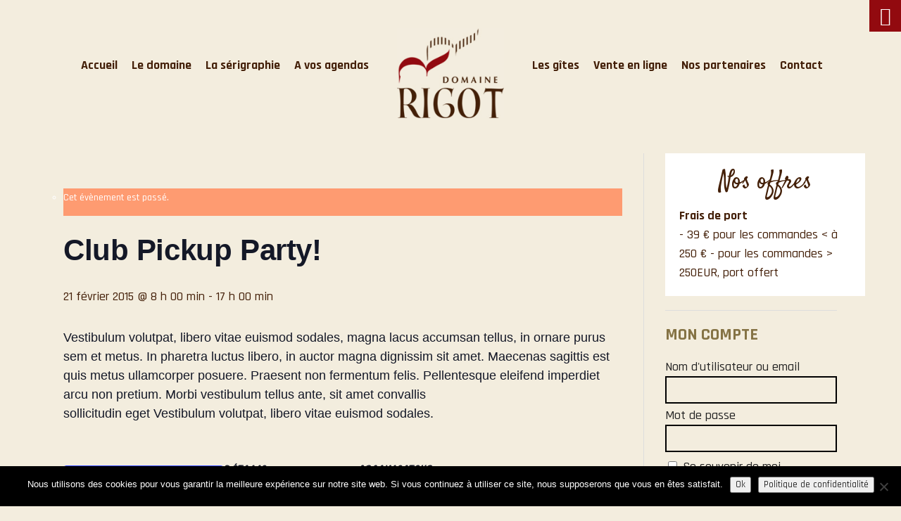

--- FILE ---
content_type: text/html; charset=UTF-8
request_url: https://domaine-rigot.fr/event/club-pickup-party/
body_size: 37900
content:
<!DOCTYPE html><html lang="fr-FR"><head><meta charset="UTF-8" /><meta name="viewport" content="width=device-width, initial-scale=1, maximum-scale=1"><title>Club Pickup Party! - Domaine Rigot</title><link rel="profile" href="http://gmpg.org/xfn/11" /><link rel="pingback" href="https://domaine-rigot.fr/xmlrpc.php" /><link rel="icon" type="image/x-icon" href="https://domaine-rigot.fr/wp-content/uploads/2016/01/favicon.ico" /> <!--[if lt IE 9]> <script src="https://domaine-rigot.fr/wp-content/themes/wine/js/html5.js" type="text/javascript"></script> <![endif]--><link rel='stylesheet' id='tribe-events-views-v2-bootstrap-datepicker-styles-css' href='https://domaine-rigot.fr/wp-content/plugins/the-events-calendar/vendor/bootstrap-datepicker/css/bootstrap-datepicker.standalone.min.css?ver=6.15.13.1' type='text/css' media='all' /><link rel='stylesheet' id='tec-variables-skeleton-css' href='https://domaine-rigot.fr/wp-content/cache/autoptimize/css/autoptimize_single_9428f6bcbe2fc7ba08c8adfbecc4210c.css?ver=6.10.1' type='text/css' media='all' /><link rel='stylesheet' id='tec-variables-full-css' href='https://domaine-rigot.fr/wp-content/cache/autoptimize/css/autoptimize_single_0a0888654a06c91e362d9a1177e45d2e.css?ver=6.10.1' type='text/css' media='all' /><link rel='stylesheet' id='tribe-common-skeleton-style-css' href='https://domaine-rigot.fr/wp-content/cache/autoptimize/css/autoptimize_single_6fb380074d8423d95643ca9b83fdf6a1.css?ver=6.10.1' type='text/css' media='all' /><link rel='stylesheet' id='tribe-common-full-style-css' href='https://domaine-rigot.fr/wp-content/cache/autoptimize/css/autoptimize_single_3e5e19d3b00d0fd56902fd3ae2047579.css?ver=6.10.1' type='text/css' media='all' /><link rel='stylesheet' id='tribe-tooltipster-css-css' href='https://domaine-rigot.fr/wp-content/plugins/the-events-calendar/common/vendor/tooltipster/tooltipster.bundle.min.css?ver=6.10.1' type='text/css' media='all' /><link rel='stylesheet' id='tribe-events-views-v2-skeleton-css' href='https://domaine-rigot.fr/wp-content/cache/autoptimize/css/autoptimize_single_f7b8771a3bbfc9c1be53b3b2ec25755e.css?ver=6.15.13.1' type='text/css' media='all' /><link rel='stylesheet' id='tribe-events-views-v2-full-css' href='https://domaine-rigot.fr/wp-content/cache/autoptimize/css/autoptimize_single_86df9630ed6f7af6a4470b52119bd259.css?ver=6.15.13.1' type='text/css' media='all' /><link rel='stylesheet' id='tribe-events-views-v2-print-css' href='https://domaine-rigot.fr/wp-content/cache/autoptimize/css/autoptimize_single_f69387c53223dc1d31ea843245368a48.css?ver=6.15.13.1' type='text/css' media='print' /><meta name='robots' content='index, follow, max-image-preview:large, max-snippet:-1, max-video-preview:-1' /><style>img:is([sizes="auto" i], [sizes^="auto," i]) { contain-intrinsic-size: 3000px 1500px }</style><link rel="canonical" href="https://domaine-rigot.fr/event/club-pickup-party/" /><meta property="og:locale" content="fr_FR" /><meta property="og:type" content="article" /><meta property="og:title" content="Club Pickup Party! - Domaine Rigot" /><meta property="og:description" content="Vestibulum volutpat, libero vitae euismod sodales, magna lacus accumsan tellus, in ornare purus sem et metus. In pharetra luctus libero, in auctor magna dignissim sit amet. Maecenas sagittis est quis metus ullamcorper posuere. Praesent non fermentum felis. Pellentesque eleifend imperdiet arcu non pretium. Morbi vestibulum tellus ante, sit amet convallis sollicitudin eget Vestibulum volutpat, libero vitae euismod sodales." /><meta property="og:url" content="https://domaine-rigot.fr/event/club-pickup-party/" /><meta property="og:site_name" content="Domaine Rigot" /><meta property="article:publisher" content="https://www.facebook.com/domrigot/" /><meta property="og:image" content="https://domaine-rigot.fr/wp-content/uploads/2016/01/logo-domaine-rigot.jpg" /><meta property="og:image:width" content="182" /><meta property="og:image:height" content="153" /><meta property="og:image:type" content="image/jpeg" /><meta name="twitter:card" content="summary_large_image" /> <script type="application/ld+json" class="yoast-schema-graph">{"@context":"https://schema.org","@graph":[{"@type":"WebPage","@id":"https://domaine-rigot.fr/event/club-pickup-party/","url":"https://domaine-rigot.fr/event/club-pickup-party/","name":"Club Pickup Party! - Domaine Rigot","isPartOf":{"@id":"https://domaine-rigot.fr/#website"},"datePublished":"2015-01-21T14:57:31+00:00","breadcrumb":{"@id":"https://domaine-rigot.fr/event/club-pickup-party/#breadcrumb"},"inLanguage":"fr-FR","potentialAction":[{"@type":"ReadAction","target":["https://domaine-rigot.fr/event/club-pickup-party/"]}]},{"@type":"BreadcrumbList","@id":"https://domaine-rigot.fr/event/club-pickup-party/#breadcrumb","itemListElement":[{"@type":"ListItem","position":1,"name":"Accueil","item":"https://domaine-rigot.fr/"},{"@type":"ListItem","position":2,"name":"Évènements","item":"https://domaine-rigot.fr/events/"},{"@type":"ListItem","position":3,"name":"Club Pickup Party!"}]},{"@type":"WebSite","@id":"https://domaine-rigot.fr/#website","url":"https://domaine-rigot.fr/","name":"Domaine Rigot","description":"Côtes du Rhône","publisher":{"@id":"https://domaine-rigot.fr/#organization"},"potentialAction":[{"@type":"SearchAction","target":{"@type":"EntryPoint","urlTemplate":"https://domaine-rigot.fr/?s={search_term_string}"},"query-input":{"@type":"PropertyValueSpecification","valueRequired":true,"valueName":"search_term_string"}}],"inLanguage":"fr-FR"},{"@type":"Organization","@id":"https://domaine-rigot.fr/#organization","name":"Domaine Rigot","url":"https://domaine-rigot.fr/","logo":{"@type":"ImageObject","inLanguage":"fr-FR","@id":"https://domaine-rigot.fr/#/schema/logo/image/","url":"https://domaine-rigot.fr/wp-content/uploads/2016/01/logo-domaine-rigot.jpg","contentUrl":"https://domaine-rigot.fr/wp-content/uploads/2016/01/logo-domaine-rigot.jpg","width":182,"height":153,"caption":"Domaine Rigot"},"image":{"@id":"https://domaine-rigot.fr/#/schema/logo/image/"},"sameAs":["https://www.facebook.com/domrigot/"]},{"@type":"Event","name":"Club Pickup Party!","description":"Vestibulum volutpat, libero vitae euismod sodales, magna lacus accumsan tellus, in ornare purus sem et metus. In pharetra luctus libero, in auctor magna dignissim sit amet. Maecenas sagittis est quis metus ullamcorper posuere. Praesent non fermentum felis. Pellentesque eleifend imperdiet arcu non pretium. Morbi vestibulum tellus ante, sit amet convallis\nsollicitudin eget Vestibulum volutpat, libero vitae euismod sodales.","url":"https://domaine-rigot.fr/event/club-pickup-party/","eventAttendanceMode":"https://schema.org/OfflineEventAttendanceMode","eventStatus":"https://schema.org/EventScheduled","startDate":"2015-02-21T08:00:00+01:00","endDate":"2015-02-21T17:00:00+01:00","location":{"@type":"Place","name":"Unnamed Venue","description":"","url":"","address":{"@type":"PostalAddress","addressRegion":"NV","addressCountry":"United States"},"telephone":"","sameAs":""},"organizer":{"@type":"Person","name":"Theme REX","description":"","url":"","telephone":"","email":""},"@id":"https://domaine-rigot.fr/event/club-pickup-party/#event","mainEntityOfPage":{"@id":"https://domaine-rigot.fr/event/club-pickup-party/"}}]}</script> <link rel='dns-prefetch' href='//www.googletagmanager.com' /><link rel='dns-prefetch' href='//fonts.googleapis.com' /><link rel="alternate" type="application/rss+xml" title="Domaine Rigot &raquo; Flux" href="https://domaine-rigot.fr/feed/" /><link rel="alternate" type="application/rss+xml" title="Domaine Rigot &raquo; Flux des commentaires" href="https://domaine-rigot.fr/comments/feed/" /><link rel="alternate" type="text/calendar" title="Domaine Rigot &raquo; Flux iCal" href="https://domaine-rigot.fr/events/?ical=1" /><link rel="alternate" type="application/rss+xml" title="Domaine Rigot &raquo; Club Pickup Party! Flux des commentaires" href="https://domaine-rigot.fr/event/club-pickup-party/feed/" /> <script defer src="[data-uri]"></script> <link rel='stylesheet' id='jquery_reject-style-css' href='https://domaine-rigot.fr/wp-content/cache/autoptimize/css/autoptimize_single_8a372463c857be49c444d26277526f5a.css' type='text/css' media='all' /><link rel='stylesheet' id='tribe-events-v2-single-skeleton-css' href='https://domaine-rigot.fr/wp-content/cache/autoptimize/css/autoptimize_single_7816200b8ee0ebe7d38d0b346de2b663.css?ver=6.15.13.1' type='text/css' media='all' /><link rel='stylesheet' id='tribe-events-v2-single-skeleton-full-css' href='https://domaine-rigot.fr/wp-content/cache/autoptimize/css/autoptimize_single_83dc36b228f07959815f738ec54f84e2.css?ver=6.15.13.1' type='text/css' media='all' /><style id='wp-emoji-styles-inline-css' type='text/css'>img.wp-smiley, img.emoji {
		display: inline !important;
		border: none !important;
		box-shadow: none !important;
		height: 1em !important;
		width: 1em !important;
		margin: 0 0.07em !important;
		vertical-align: -0.1em !important;
		background: none !important;
		padding: 0 !important;
	}</style><link rel='stylesheet' id='wp-block-library-css' href='https://domaine-rigot.fr/wp-includes/css/dist/block-library/style.min.css?ver=6.8.3' type='text/css' media='all' /><style id='classic-theme-styles-inline-css' type='text/css'>/*! This file is auto-generated */
.wp-block-button__link{color:#fff;background-color:#32373c;border-radius:9999px;box-shadow:none;text-decoration:none;padding:calc(.667em + 2px) calc(1.333em + 2px);font-size:1.125em}.wp-block-file__button{background:#32373c;color:#fff;text-decoration:none}</style><style id='global-styles-inline-css' type='text/css'>:root{--wp--preset--aspect-ratio--square: 1;--wp--preset--aspect-ratio--4-3: 4/3;--wp--preset--aspect-ratio--3-4: 3/4;--wp--preset--aspect-ratio--3-2: 3/2;--wp--preset--aspect-ratio--2-3: 2/3;--wp--preset--aspect-ratio--16-9: 16/9;--wp--preset--aspect-ratio--9-16: 9/16;--wp--preset--color--black: #000000;--wp--preset--color--cyan-bluish-gray: #abb8c3;--wp--preset--color--white: #ffffff;--wp--preset--color--pale-pink: #f78da7;--wp--preset--color--vivid-red: #cf2e2e;--wp--preset--color--luminous-vivid-orange: #ff6900;--wp--preset--color--luminous-vivid-amber: #fcb900;--wp--preset--color--light-green-cyan: #7bdcb5;--wp--preset--color--vivid-green-cyan: #00d084;--wp--preset--color--pale-cyan-blue: #8ed1fc;--wp--preset--color--vivid-cyan-blue: #0693e3;--wp--preset--color--vivid-purple: #9b51e0;--wp--preset--gradient--vivid-cyan-blue-to-vivid-purple: linear-gradient(135deg,rgba(6,147,227,1) 0%,rgb(155,81,224) 100%);--wp--preset--gradient--light-green-cyan-to-vivid-green-cyan: linear-gradient(135deg,rgb(122,220,180) 0%,rgb(0,208,130) 100%);--wp--preset--gradient--luminous-vivid-amber-to-luminous-vivid-orange: linear-gradient(135deg,rgba(252,185,0,1) 0%,rgba(255,105,0,1) 100%);--wp--preset--gradient--luminous-vivid-orange-to-vivid-red: linear-gradient(135deg,rgba(255,105,0,1) 0%,rgb(207,46,46) 100%);--wp--preset--gradient--very-light-gray-to-cyan-bluish-gray: linear-gradient(135deg,rgb(238,238,238) 0%,rgb(169,184,195) 100%);--wp--preset--gradient--cool-to-warm-spectrum: linear-gradient(135deg,rgb(74,234,220) 0%,rgb(151,120,209) 20%,rgb(207,42,186) 40%,rgb(238,44,130) 60%,rgb(251,105,98) 80%,rgb(254,248,76) 100%);--wp--preset--gradient--blush-light-purple: linear-gradient(135deg,rgb(255,206,236) 0%,rgb(152,150,240) 100%);--wp--preset--gradient--blush-bordeaux: linear-gradient(135deg,rgb(254,205,165) 0%,rgb(254,45,45) 50%,rgb(107,0,62) 100%);--wp--preset--gradient--luminous-dusk: linear-gradient(135deg,rgb(255,203,112) 0%,rgb(199,81,192) 50%,rgb(65,88,208) 100%);--wp--preset--gradient--pale-ocean: linear-gradient(135deg,rgb(255,245,203) 0%,rgb(182,227,212) 50%,rgb(51,167,181) 100%);--wp--preset--gradient--electric-grass: linear-gradient(135deg,rgb(202,248,128) 0%,rgb(113,206,126) 100%);--wp--preset--gradient--midnight: linear-gradient(135deg,rgb(2,3,129) 0%,rgb(40,116,252) 100%);--wp--preset--font-size--small: 13px;--wp--preset--font-size--medium: 20px;--wp--preset--font-size--large: 36px;--wp--preset--font-size--x-large: 42px;--wp--preset--spacing--20: 0.44rem;--wp--preset--spacing--30: 0.67rem;--wp--preset--spacing--40: 1rem;--wp--preset--spacing--50: 1.5rem;--wp--preset--spacing--60: 2.25rem;--wp--preset--spacing--70: 3.38rem;--wp--preset--spacing--80: 5.06rem;--wp--preset--shadow--natural: 6px 6px 9px rgba(0, 0, 0, 0.2);--wp--preset--shadow--deep: 12px 12px 50px rgba(0, 0, 0, 0.4);--wp--preset--shadow--sharp: 6px 6px 0px rgba(0, 0, 0, 0.2);--wp--preset--shadow--outlined: 6px 6px 0px -3px rgba(255, 255, 255, 1), 6px 6px rgba(0, 0, 0, 1);--wp--preset--shadow--crisp: 6px 6px 0px rgba(0, 0, 0, 1);}:where(.is-layout-flex){gap: 0.5em;}:where(.is-layout-grid){gap: 0.5em;}body .is-layout-flex{display: flex;}.is-layout-flex{flex-wrap: wrap;align-items: center;}.is-layout-flex > :is(*, div){margin: 0;}body .is-layout-grid{display: grid;}.is-layout-grid > :is(*, div){margin: 0;}:where(.wp-block-columns.is-layout-flex){gap: 2em;}:where(.wp-block-columns.is-layout-grid){gap: 2em;}:where(.wp-block-post-template.is-layout-flex){gap: 1.25em;}:where(.wp-block-post-template.is-layout-grid){gap: 1.25em;}.has-black-color{color: var(--wp--preset--color--black) !important;}.has-cyan-bluish-gray-color{color: var(--wp--preset--color--cyan-bluish-gray) !important;}.has-white-color{color: var(--wp--preset--color--white) !important;}.has-pale-pink-color{color: var(--wp--preset--color--pale-pink) !important;}.has-vivid-red-color{color: var(--wp--preset--color--vivid-red) !important;}.has-luminous-vivid-orange-color{color: var(--wp--preset--color--luminous-vivid-orange) !important;}.has-luminous-vivid-amber-color{color: var(--wp--preset--color--luminous-vivid-amber) !important;}.has-light-green-cyan-color{color: var(--wp--preset--color--light-green-cyan) !important;}.has-vivid-green-cyan-color{color: var(--wp--preset--color--vivid-green-cyan) !important;}.has-pale-cyan-blue-color{color: var(--wp--preset--color--pale-cyan-blue) !important;}.has-vivid-cyan-blue-color{color: var(--wp--preset--color--vivid-cyan-blue) !important;}.has-vivid-purple-color{color: var(--wp--preset--color--vivid-purple) !important;}.has-black-background-color{background-color: var(--wp--preset--color--black) !important;}.has-cyan-bluish-gray-background-color{background-color: var(--wp--preset--color--cyan-bluish-gray) !important;}.has-white-background-color{background-color: var(--wp--preset--color--white) !important;}.has-pale-pink-background-color{background-color: var(--wp--preset--color--pale-pink) !important;}.has-vivid-red-background-color{background-color: var(--wp--preset--color--vivid-red) !important;}.has-luminous-vivid-orange-background-color{background-color: var(--wp--preset--color--luminous-vivid-orange) !important;}.has-luminous-vivid-amber-background-color{background-color: var(--wp--preset--color--luminous-vivid-amber) !important;}.has-light-green-cyan-background-color{background-color: var(--wp--preset--color--light-green-cyan) !important;}.has-vivid-green-cyan-background-color{background-color: var(--wp--preset--color--vivid-green-cyan) !important;}.has-pale-cyan-blue-background-color{background-color: var(--wp--preset--color--pale-cyan-blue) !important;}.has-vivid-cyan-blue-background-color{background-color: var(--wp--preset--color--vivid-cyan-blue) !important;}.has-vivid-purple-background-color{background-color: var(--wp--preset--color--vivid-purple) !important;}.has-black-border-color{border-color: var(--wp--preset--color--black) !important;}.has-cyan-bluish-gray-border-color{border-color: var(--wp--preset--color--cyan-bluish-gray) !important;}.has-white-border-color{border-color: var(--wp--preset--color--white) !important;}.has-pale-pink-border-color{border-color: var(--wp--preset--color--pale-pink) !important;}.has-vivid-red-border-color{border-color: var(--wp--preset--color--vivid-red) !important;}.has-luminous-vivid-orange-border-color{border-color: var(--wp--preset--color--luminous-vivid-orange) !important;}.has-luminous-vivid-amber-border-color{border-color: var(--wp--preset--color--luminous-vivid-amber) !important;}.has-light-green-cyan-border-color{border-color: var(--wp--preset--color--light-green-cyan) !important;}.has-vivid-green-cyan-border-color{border-color: var(--wp--preset--color--vivid-green-cyan) !important;}.has-pale-cyan-blue-border-color{border-color: var(--wp--preset--color--pale-cyan-blue) !important;}.has-vivid-cyan-blue-border-color{border-color: var(--wp--preset--color--vivid-cyan-blue) !important;}.has-vivid-purple-border-color{border-color: var(--wp--preset--color--vivid-purple) !important;}.has-vivid-cyan-blue-to-vivid-purple-gradient-background{background: var(--wp--preset--gradient--vivid-cyan-blue-to-vivid-purple) !important;}.has-light-green-cyan-to-vivid-green-cyan-gradient-background{background: var(--wp--preset--gradient--light-green-cyan-to-vivid-green-cyan) !important;}.has-luminous-vivid-amber-to-luminous-vivid-orange-gradient-background{background: var(--wp--preset--gradient--luminous-vivid-amber-to-luminous-vivid-orange) !important;}.has-luminous-vivid-orange-to-vivid-red-gradient-background{background: var(--wp--preset--gradient--luminous-vivid-orange-to-vivid-red) !important;}.has-very-light-gray-to-cyan-bluish-gray-gradient-background{background: var(--wp--preset--gradient--very-light-gray-to-cyan-bluish-gray) !important;}.has-cool-to-warm-spectrum-gradient-background{background: var(--wp--preset--gradient--cool-to-warm-spectrum) !important;}.has-blush-light-purple-gradient-background{background: var(--wp--preset--gradient--blush-light-purple) !important;}.has-blush-bordeaux-gradient-background{background: var(--wp--preset--gradient--blush-bordeaux) !important;}.has-luminous-dusk-gradient-background{background: var(--wp--preset--gradient--luminous-dusk) !important;}.has-pale-ocean-gradient-background{background: var(--wp--preset--gradient--pale-ocean) !important;}.has-electric-grass-gradient-background{background: var(--wp--preset--gradient--electric-grass) !important;}.has-midnight-gradient-background{background: var(--wp--preset--gradient--midnight) !important;}.has-small-font-size{font-size: var(--wp--preset--font-size--small) !important;}.has-medium-font-size{font-size: var(--wp--preset--font-size--medium) !important;}.has-large-font-size{font-size: var(--wp--preset--font-size--large) !important;}.has-x-large-font-size{font-size: var(--wp--preset--font-size--x-large) !important;}
:where(.wp-block-post-template.is-layout-flex){gap: 1.25em;}:where(.wp-block-post-template.is-layout-grid){gap: 1.25em;}
:where(.wp-block-columns.is-layout-flex){gap: 2em;}:where(.wp-block-columns.is-layout-grid){gap: 2em;}
:root :where(.wp-block-pullquote){font-size: 1.5em;line-height: 1.6;}</style><link rel='stylesheet' id='contact-form-7-css' href='https://domaine-rigot.fr/wp-content/cache/autoptimize/css/autoptimize_single_64ac31699f5326cb3c76122498b76f66.css?ver=6.1.4' type='text/css' media='all' /><link rel='stylesheet' id='cookie-notice-front-css' href='https://domaine-rigot.fr/wp-content/plugins/cookie-notice/css/front.min.css?ver=2.5.11' type='text/css' media='all' /><link rel='stylesheet' id='woocommerce-layout-css' href='https://domaine-rigot.fr/wp-content/cache/autoptimize/css/autoptimize_single_e98f5279cacaef826050eb2595082e77.css?ver=10.4.3' type='text/css' media='all' /><link rel='stylesheet' id='woocommerce-smallscreen-css' href='https://domaine-rigot.fr/wp-content/cache/autoptimize/css/autoptimize_single_59d266c0ea580aae1113acb3761f7ad5.css?ver=10.4.3' type='text/css' media='only screen and (max-width: 768px)' /><link rel='stylesheet' id='woocommerce-general-css' href='https://domaine-rigot.fr/wp-content/cache/autoptimize/css/autoptimize_single_0a5cfa15a1c3bce6319a071a84e71e83.css?ver=10.4.3' type='text/css' media='all' /><style id='woocommerce-inline-inline-css' type='text/css'>.woocommerce form .form-row .required { visibility: visible; }</style><link rel='stylesheet' id='theme-font-Rajdhani-css' href='https://fonts.googleapis.com/css?family=Rajdhani:100,100italic,300,300italic,400,400italic,500,500italic,700,700italic,900,900italic&#038;subset=latin,cyrillic-ext,latin-ext,cyrillic' type='text/css' media='all' /><link rel='stylesheet' id='theme-font-Satisfy-css' href='https://fonts.googleapis.com/css?family=Satisfy:100,100italic,300,300italic,400,400italic,500,500italic,700,700italic,900,900italic&#038;subset=latin,cyrillic-ext,latin-ext,cyrillic' type='text/css' media='all' /><link rel='stylesheet' id='theme-font-Laila-css' href='https://fonts.googleapis.com/css?family=Laila:400,300,500,600,700&#038;subset=latin,cyrillic-ext,latin-ext,cyrillic' type='text/css' media='all' /><link rel='stylesheet' id='fontello-css' href='https://domaine-rigot.fr/wp-content/cache/autoptimize/css/autoptimize_single_7cc02c6b7bd57ea9936f384103ed8696.css' type='text/css' media='all' /><link rel='stylesheet' id='animation-css' href='https://domaine-rigot.fr/wp-content/cache/autoptimize/css/autoptimize_single_5efb6f925470166045ba28c25131f79a.css' type='text/css' media='all' /><link rel='stylesheet' id='main-style-css' href='https://domaine-rigot.fr/wp-content/cache/autoptimize/css/autoptimize_single_f04b60a5c8c14d0d1bd69baad44239dc.css' type='text/css' media='all' /><link rel='stylesheet' id='shortcodes-css' href='https://domaine-rigot.fr/wp-content/cache/autoptimize/css/autoptimize_single_fd9bd02951b5d878dbf97bd2902acbc3.css' type='text/css' media='all' /><style id='shortcodes-inline-css' type='text/css'>body, button, input, select, textarea { font-family: 'Rajdhani', sans-serif; } 
 h1, h2, h3, h4, h5, h6,
			.h1,.h2,.h3,.h4,.h5,.h6,
			#header,
			.logoHeader, .subTitle,
			.widget_calendar table caption,
			.sc_button,
			.widget_calendar,
			.widget_search .searchFormWrap .searchSubmit,
			.sc_video_frame .sc_video_frame_info_wrap .sc_video_frame_info .sc_video_frame_player_title,
			.widget_popular_posts .ui-tabs-nav li a,
			.sc_quote.sc_quote_style_2,
			.sc_tabs ul.sc_tabs_titles li a,
			.sc_testimonials_item_quote,
			.sc_testimonials_item_user,
			.sc_price_item,
			.sc_pricing_table .sc_pricing_item ul li.sc_pricing_title,
			.sc_skills_arc .sc_skills_legend li,
			.sc_skills_counter,
			.sc_countdown_flip .flip-clock-wrapper ul,
			.sc_countdown_round .countdown-amount,
			.subCategory .categoryDescription{ font-family: 'Satisfy','Rajdhani', cursive; } 
 h1{ font-size:50px;   text-transform: capitalize; font-style:normal; font-weight:500; line-height:120%; } 
 h2{ font-size:50px;   text-transform: capitalize; font-style:normal; font-weight:500; line-height:120%; } 
 h3{ font-size:48px;  letter-spacing:-0.01em;  text-transform: capitalize; font-style:normal; font-weight:500; line-height:120%; } 
 h4, .sc_video_frame .sc_video_frame_info_wrap .sc_video_frame_info .sc_video_frame_player_title{ font-size:56px;  letter-spacing:0px;  text-transform: capitalize; font-style:normal; font-weight:400; line-height:120%; } 
 h5{ font-size:18px;  letter-spacing:-0.01em;  text-transform: capitalize; font-style:normal; font-weight:500; line-height:120%; } 
 h6{ font-size:16px;  letter-spacing:0px;  text-transform: capitalize; font-style:normal; font-weight:500; line-height:120%; } 
 @media (max-width: 1015px) { 
 h1{ font-size:33.333333333333px;   text-transform: capitalize; font-style:normal; font-weight:500; line-height:120%; } 
 h2{ font-size:33.333333333333px;   text-transform: capitalize; font-style:normal; font-weight:500; line-height:120%; } 
 h3{ font-size:32px;  letter-spacing:-0.01em;  text-transform: capitalize; font-style:normal; font-weight:500; line-height:120%; } 
 h4, .sc_video_frame .sc_video_frame_info_wrap .sc_video_frame_info .sc_video_frame_player_title{ font-size:37.333333333333px;  letter-spacing:0px;  text-transform: capitalize; font-style:normal; font-weight:400; line-height:120%; } 
 h5{ font-size:16.363636363636px;  letter-spacing:-0.01em;  text-transform: capitalize; font-style:normal; font-weight:500; line-height:120%; } 
 h6{ font-size:16px;  letter-spacing:0px;  text-transform: capitalize; font-style:normal; font-weight:500; line-height:120%; } 
 } 
 @media (max-width: 449px) { 
 h1{ font-size:20px;   text-transform: capitalize; font-style:normal; font-weight:500; line-height:120%; } 
 h2{ font-size:20px;   text-transform: capitalize; font-style:normal; font-weight:500; line-height:120%; } 
 h3{ font-size:19.2px;  letter-spacing:-0.01em;  text-transform: capitalize; font-style:normal; font-weight:500; line-height:120%; } 
 h4, .sc_video_frame .sc_video_frame_info_wrap .sc_video_frame_info .sc_video_frame_player_title{ font-size:28px;  letter-spacing:0px;  text-transform: capitalize; font-style:normal; font-weight:400; line-height:120%; } 
 h5{ font-size:16.363636363636px;  letter-spacing:-0.01em;  text-transform: capitalize; font-style:normal; font-weight:500; line-height:120%; } 
 h6{ font-size:14.545454545455px;  letter-spacing:0px;  text-transform: capitalize; font-style:normal; font-weight:500; line-height:120%; } 
 } 
 
			.wrap.logoImageStyle .logoHeader{ width:182px; }
			.wrap.logoImageStyle .logo_bg_size{ border-width: 45px 91px 0 91px; }
			.logoSeparator .wrapTopMenu .topMenu #mainmenu{ padding: 70px 106px 0 0; }
			.logoSeparator .wrapTopMenu .topMenu #mainmenu_right { padding: 70px 0 0 106px;} 
 
		/*color*/
		a, h1 a:hover, h2 a:hover, h3 a:hover, h4 a:hover, h5 a:hover, h6 a:hover,
		.h1 a:hover,.h2 a:hover,.h3 a:hover,.h4 a:hover,.h5 a:hover,.h6 a:hover,
		.logoHeader .logoImg,
		#header .rightTop a,
		.menuStyle2 .wrapTopMenu .topMenu > ul > li > ul li.sfHover > a,
		.menuStyle2 .wrapTopMenu .topMenu > ul > li > ul li a:hover,
		.menuStyle2 .wrapTopMenu .topMenu > ul > li > ul li.menu-item-has-children:after,
		.widgetWrap ul > li,
		.widgetWrap ul > li a:hover,
		.widget_recent_comments ul > li a,
		.widget_twitter ul > li:before,
		.widget_twitter ul > li a,
		.widget_rss ul li a,
		.widget_trex_post .ui-tabs-nav li a,
		.widget_top10 .ui-tabs-nav li a,
		.nav_pages ul li a:hover,
		.postFormatIcon:before,
		.comments .commentModeration .icon,
		.sc_button.sc_button_skin_dark.sc_button_style_line:hover,
		.sc_button.sc_button_skin_global.sc_button_style_line,
		.sc_quote, blockquote,
		.sc_toggl.sc_toggl_style_1 .sc_toggl_item .sc_toggl_title:hover,
		.sc_toggl.sc_toggl_style_2 .sc_toggl_item .sc_toggl_title:hover,
		.sc_dropcaps.sc_dropcaps_style_3 .sc_dropcap,
		.sc_highlight.sc_highlight_style_2 ,
		.sc_pricing_table.sc_pricing_table_style_1 .sc_pricing_price,
		.sc_pricing_table.sc_pricing_table_style_2 .sc_pricing_price,
		.sc_tabs.sc_tabs_style_2 ul li a,
		.sc_tabs.sc_tabs_style_3 ul li.ui-tabs-active a,
		.sc_tabs.sc_tabs_style_3 ul.sc_tabs_titles li.ui-tabs-active a,
		.sc_blogger.style_list li a:hover,
		.sc_testimonials .sc_testimonials_item_author .sc_testimonials_item_user,
		.sc_reservation .sc_reservation_title,
		ul.sc_list.sc_list_style_iconed li:before,
		ul.sc_list.sc_list_style_iconed.sc_list_marked_yes li,
		ul.sc_list.sc_list_style_iconed li.sc_list_marked_yes ,
		.sc_button.sc_button_skin_global.sc_button_style_line,
		.sc_dropcaps.sc_dropcaps_style_3 .sc_dropcap,
		.sc_team.sc_team_item_style_1 .sc_team_item_title,
		.sc_team.sc_team_item_style_2 .sc_team_item_position,
		.sc_countdown .flip-clock-wrapper ul li a div div.inn,
		.sc_contact_info .sc_contact_info_wrap .sc_contact_info_lable,
		.isotopeWrap .fullItemWrap .fullItemClosed:hover,
		.postInfo .postReview .revBlock .ratingValue,
		.reviewBlock .reviewTab .revTotalWrap .revTotal .revRating,
		.reviewBlock .reviewTab .revWrap .revBlock .ratingValue,
		.isotopeWrap .isotopeItem .isotopeContent .isotopeTitle a:hover,
		.postBox .postBoxItem .postBoxInfo h5 a:hover {color: #920a0f;}

		input[type="search"]::-webkit-search-cancel-button{color: #920a0f;}

		/*border*/
		.nav_pages ul li a:hover,
		.wrapTopMenu .topMenu > ul > li > ul,
		.menuStyle1 .wrapTopMenu .topMenu > ul > li > ul > li ul,
		.menuStyle2 .wrapTopMenu .topMenu > ul > li > ul > li ul,
		.widget_trex_post .ui-tabs-nav li a,
		.widget_top10 .ui-tabs-nav li a,
		.sc_button.sc_button_skin_dark.sc_button_style_line:hover,
		.sc_button.sc_button_skin_global.sc_button_style_line,
		.sc_tooltip,
		.sc_tooltip .sc_tooltip_item,
		.sc_tabs.sc_tabs_style_2 ul li a,
		.sc_tabs.sc_tabs_style_2 ul li + li a,
		.sc_tabs.sc_tabs_style_2 ul.sc_tabs_titles li.ui-tabs-active a,
		.sc_tabs.sc_tabs_style_3 ul.sc_tabs_titles li.ui-tabs-active a,
		.sc_tabs.sc_tabs_style_2 .sc_tabs_array,
		.sc_tabs.sc_tabs_style_3 ul li.ui-tabs-active a,
		.sc_tabs.sc_tabs_style_3 .sc_tabs_array,
		.sc_blogger.style_date .sc_blogger_item .sc_blogger_date,
		.sc_banner:before,
		.sc_button.sc_button_skin_global.sc_button_style_line{ border-color: #920a0f; }

		.sc_tooltip .sc_tooltip_item:before,
		.logoStyleBG .logoHeader .logo_bg_size,
		.isotopeWrap .isotopeItem .isotopeRating:after { border-color: #920a0f transparent transparent transparent; }

		.menuStyle1 #header ul > li > ul:before,
		.buttonScrollUp { border-color: transparent transparent #920a0f transparent ; }

		.widget_recent_reviews .post_item .post_wrapper .post_info .post_review:after{ border-color: transparent transparent transparent #920a0f; }

		.sc_testimonials.sc_testimonials_style_1 .sc_testimonials_item_author_show .sc_testimonials_item_quote:after { border-left-color: #920a0f; }

		.widget_calendar table tbody td#today { outline: 1px solid #920a0f; }

		/*background*/
		.logoStyleBG .logoHeader .logoImg,
		.userMenuArea .openUserArea,
		.userMenuArea .openUserArea:before,
		.userMenuArea .openUserArea:after,
		.userMenuArea .userMenuWrap,
		#header .openTopMenu,
		.openMobileMenu,
		.menuStyle1 .wrapTopMenu .topMenu > ul > li > ul,
		.menuStyle1 .wrapTopMenu .topMenu > ul > li > ul > li ul,
		.menuStyle2 .wrapTopMenu .topMenu > ul > li > ul li a:before,
		.menuStyle1 #header ul > li > ul,
		.menuStyle1 #header ul > li > ul > li ul,
		.menuStyle2 #header ul > li > ul:before,
		.widget_calendar table tbody td a:before,
		.widget_calendar table tbody td a:hover, 
		.widget_tag_cloud a:hover,
		.widget_trex_post .ui-tabs-nav li.ui-state-active a,
		.widget_recent_reviews .post_item .post_wrapper .post_info .post_review .post_review_number,
		.widget_recent_reviews .post_item .post_wrapper .post_info .post_review .review_icon,
		.widget_top10 .ui-tabs-nav li.ui-state-active a,
		.nav_pages ul li span,
		.sc_button.sc_button_skin_global.sc_button_style_bg,
		.sc_video_frame.sc_video_active:before,
		.sc_toggl.sc_toggl_style_2.sc_toggl_icon_show .sc_toggl_item .sc_toggl_title:after,
		.sc_toggl.sc_toggl_style_3 .sc_toggl_item .sc_toggl_title ,
		.sc_dropcaps.sc_dropcaps_style_1 .sc_dropcap,
		.sc_tooltip .sc_tooltip_item,
		.sc_table.sc_table_style_2 table thead tr th,
		.sc_highlight.sc_highlight_style_1,
		.sc_pricing_table.sc_pricing_table_style_2 .sc_pricing_item ul li.sc_pricing_title,
		.sc_pricing_table.sc_pricing_table_style_3 .sc_pricing_item ul,
		.sc_pricing_table.sc_pricing_table_style_3 .sc_pricing_item ul li.sc_pricing_title,
		.sc_scroll .sc_scroll_bar .swiper-scrollbar-drag,
		.sc_skills_bar .sc_skills_item .sc_skills_count ,
		.sc_skills_bar.sc_skills_vertical .sc_skills_item .sc_skills_count ,
		.sc_icon.sc_icon_box,
		.sc_icon.sc_icon_box_circle,
		.sc_icon.sc_icon_box_square,
		.sc_tabs.sc_tabs_style_2 ul.sc_tabs_titles li.ui-tabs-active a,
		.sc_slider.sc_slider_dark .slider-pagination-nav span.swiper-active-switch ,
		.sc_slider.sc_slider_light .slider-pagination-nav span.swiper-active-switch,
		.sc_testimonials.sc_testimonials_style_1 .sc_testimonials_item_quote,
		.sc_testimonials.sc_testimonials_style_2 .sc_testimonials_title:after,
		.sc_testimonials.sc_testimonials_style_2 .sc_slider_swiper.sc_slider_pagination .slider-pagination-nav span.swiper-active-switch,
		.sc_blogger.style_date .sc_blogger_item:before,
		.sc_button.sc_button_skin_global.sc_button_style_bg,
		.sc_video_frame.sc_video_active:before,
		.sc_loader_show:before,
		.sc_toggl.sc_toggl_style_2.sc_toggl_icon_show .sc_toggl_item .sc_toggl_title:after ,
		.sc_toggl.sc_toggl_style_3 .sc_toggl_item .sc_toggl_title ,
		.sc_dropcaps.sc_dropcaps_style_1 .sc_dropcap,
		.sc_team .sc_team_item .sc_team_item_socials ul li a:hover,
		.postInfo .postReview .revBlock.revStyle100 .ratingValue,
		.reviewBlock .reviewTab .revWrap .revBlock.revStyle100 .ratingValue,
		.post-password-required .post-password-form input[type="submit"]:hover,
		.sc_button.sc_button_skin_dark.sc_button_style_bg:hover, 
		.sc_button.sc_button_skin_global.sc_button_style_bg,
		.sc_blogger.style_date .sc_blogger_item .sc_blogger_date,
		.sc_countdown.sc_countdown_round .sc_countdown_counter .countdown-section .countdown-amount,
		.sc_skills_counter .sc_skills_item.sc_skills_style_3 .sc_skills_count,
		.sc_skills_counter .sc_skills_item.sc_skills_style_4 .sc_skills_count,
		.sc_skills_counter .sc_skills_item.sc_skills_style_4 .sc_skills_info,
		.isotopeWrap .isotopeItem .isotopeRating span.rInfo,
		.header_contact,
		.header_booking,
		.mejs-controls .mejs-horizontal-volume-slider .mejs-horizontal-volume-current,
		.mejs-controls .mejs-time-rail .mejs-time-current { background-color: #920a0f; }


		::selection { color: #fff; background-color:#920a0f;}
		::-moz-selection { color: #fff; background-color:#920a0f;}
		a.sc_icon:hover{ background-color: #920a0f !important;}
		 
 
			.topTitle.subCategoryStyle1 .subCategory,
			.themeDark .isotopeFiltr ul li.active a,
			.isotopeFiltr ul li a{ background-color: #f26248 } 
 { background-color: #f3edde } 
 
		@media (max-width: 800px) { 
			.openMobileMenu{ display: block; }
			.menuStyleFixed #header.fixedTopMenuShow .menuFixedWrap{ position: static !important; }
			.wrapTopMenu .topMenu { width: 100%;  }
			.wrapTopMenu .topMenu > ul{ display: none; border-top: 1px solid #fff;  clear:both; }
			.wrapTopMenu .topMenu > ul li{ display: block; clear:both;}
			.wrapTopMenu .topMenu > ul li a{ }
			.wrapTopMenu .topMenu > ul li ul{ position: static !important; width:auto !important; margin:0 !important; border: none !important; text-align:center; background-color: rgba(255,255,255,0.2) !important; }
			.wrapTopMenu .topMenu > ul > li > ul:before{ display:none;}
			.openTopMenu{ display: none; }
			.wrapTopMenu .topMenu > ul > li.sfHover > a:before,
			.wrapTopMenu .topMenu > ul > li > a{ line-height: 45px !important; color: #fff !important; opacity:1 !important; height: auto !important; }
			.wrapTopMenu .topMenu > ul > li > a:hover:before{ left:10px; right:10px; }
			.hideMenuDisplay .wrapTopMenu{ min-height: 45px !important; height: auto !important;}
			.hideMenuDisplay .usermenuArea > ul li a{ color: #fff !important; }

			.logoSeparator .wrapTopMenu{ background-color: #920a0f !important; }
		}
	 
 
			.wrapTopMenu .topMenu > ul > li > ul { width: 180px; margin: 0 0 0 -105px; }
			#mainmenu > li:nth-child(n+6) ul li ul { left: -180px; }  
 
		/*wooc bg*/
		.woocommerce #content input.button, 
		.woocommerce #respond input#submit, 
		.woocommerce a.button, 
		.woocommerce button.button, 
		.woocommerce input.button, 
		.woocommerce-page #content input.button, 
		.woocommerce-page #respond input#submit, 
		.woocommerce-page a.button, 
		.woocommerce-page button.button, 
		.woocommerce-page input.button,
		.woocommerce #content div.product .woocommerce-tabs ul.tabs li,
		.woocommerce div.product .woocommerce-tabs ul.tabs li,
		.woocommerce-page #content div.product .woocommerce-tabs ul.tabs li,
		.woocommerce-page div.product .woocommerce-tabs ul.tabs li {font-family: 'Satisfy','Rajdhani', cursive; }

		.woocommerce #content input.button:hover, 
		.woocommerce #respond input#submit:hover, 
		.woocommerce a.button, 
		.woocommerce button.button, 
		.woocommerce input.button, 
		.woocommerce-page #content input.button:hover, 
		.woocommerce-page #respond input#submit:hover, 
		.woocommerce .woocommerce-pagination ul.page-numbers li span.current,
		.woocommerce-page .woocommerce-pagination ul.page-numbers li span.current{ background-color: #920a0f !important; }


		.woocommerce .woocommerce-pagination ul.page-numbers li a:hover,
		.woocommerce-page .woocommerce-pagination ul.page-numbers li a:hover,
		.woocommerce ul.products li.product .price,
		.woocommerce-page ul.products li.product .price,
		.woocommerce #content div.product p.price,
		.woocommerce #content div.product span.price,
		.woocommerce div.product p.price,
		.woocommerce div.product span.price,
		.woocommerce-page #content div.product p.price,
		.woocommerce-page #content div.product span.price,
		.woocommerce-page div.product p.price,
		.woocommerce-page div.product span.price { color: #920a0f !important;}

		.woocommerce .woocommerce-pagination ul.page-numbers li a:hover, 
		.woocommerce-page .woocommerce-pagination ul.page-numbers li a:hover,
		.woocommerce ul.products li.product:hover a img,
		.woocommerce-page ul.products li.product:hover a img,
		.woocommerce a.button, 
		.woocommerce button.button, 
		.woocommerce input.button { border-color: #920a0f !important;}


		.woocommerce .star-rating span:before,
		.woocommerce-page .star-rating span:before,
		.woocommerce p.stars a:after,
		.woocommerce-page p.stars a:after{ color: #f26248 !important; }


		.woocommerce span.onsale,
		.woocommerce-page span.onsale{  background-color: #f26248 !important; }

	 
 body {
    
    background-color: #f3edde;
  font-weight: 500;
    font-size: 18px;
    color: #431f08;
  

}

#header
{
 font-family: 'Rajdhani', sans-serif;
font-weight:600;
font-size:18px;
}

.wrapTopMenu .topMenu a {
    font-size: 18px;
}

.sc_skills_bar.sc_skills_horizontal {
    padding: 0px 0 0 0;
}


.post-password-required .post-password-form input[type="submit"], .sc_button {
    
    text-transform: none;
letter-spacing: normal;
}
.sc_button.sc_button_size_big {
    font-size: 30px;
}

h2 {
  
    letter-spacing: normal;
    text-transform: none;
}

h4 {
  
    letter-spacing: normal;
    text-transform: none;
    font-family:'Rajdhani', sans serif;
}

h1 {
text-transform: none;
}

footer {
    border-top:0px;
   background-color:#920a0f;
}

footer .widget_area {
    margin-bottom: 0 !important;
    padding: 0 ;
    border-bottom: 0px;
}


.copyright {
    padding: 30px 0;
    font-size: 14px;
text-align:center;
margin:0 auto;
background-color:#2f1505;
}

.buttonScrollUp {
    position: fixed;
    width: 80px;
    height: 30px;
    bottom: -100px;
    right: 40px;
    z-index: 999;
    cursor: pointer;
    background-color: #b88f0e ;
}

.buttonScrollUp:after {
    content: '';
    width: 0;
    height: 0;
    border-style: solid;
    border-width: 0 40px 40px 40px;
    border-color: transparent transparent #b88f0e transparent;
    position: absolute;
    left: 0;
    top: -40px;
}

.wrapTopMenu {
    background-color: #f3edde;
}

.menuStyleFixed #header.fixedTopMenuShow .menuFixedWrap .wrapTopMenu .topMenu > ul > li > a {
    color: #431f08;
}

b, strong {
    font-weight: 700;
}

input[type="email"]{
    font-size: 16px;
    display: block;
    outline: none;
    color: #888888;
    border-width: 2px;
    border-style: solid;
    border-color: #000;
    margin: 0px;
    width: 100%;
    font-weight: 300;
    background-color: transparent;
    -moz-box-sizing: border-box;
    box-sizing: border-box;
}

#rememberme {
    float: none;
}
.wrapTopMenu .topMenu > ul > li > a {
    display: block;
    height: 45px;
    line-height: 45px;
    color: #431f08;
    padding: 0 19px;
    margin: 0 20px;
 letter-spacing: normal;
    font-weight: 600;
    z-index: 200;
}

.sc_blogger_author
{
display:none;
}

.sc_button.sc_button_size_mini {
    font-size: 16px;
    padding: 7px 20px;
}

.widgetWrap .title {
    margin: 0 0 25px 0;
    font-weight: 600;
    letter-spacing: 0;
    text-transform: uppercase;
    font-family:'Rajdhani', sans serif;
   font-size: 24px;
color: #857345;
}

.widgetWrap ul > li a {
    color: #431f08;
    font-size:20px;
}


.woocommerce #content input.button, .woocommerce #respond input#submit, .woocommerce a.button, .woocommerce button.button, .woocommerce input.button, .woocommerce-page #content input.button, .woocommerce-page #respond input#submit, .woocommerce-page a.button, .woocommerce-page button.button, .woocommerce-page input.button, .woocommerce #content div.product .woocommerce-tabs ul.tabs li, .woocommerce div.product .woocommerce-tabs ul.tabs li, .woocommerce-page #content div.product .woocommerce-tabs ul.tabs li, .woocommerce-page div.product .woocommerce-tabs ul.tabs li {
    font-family: 'Rajdhani', sans-serif;
font-weight: 500!important;
}

.woocommerce ul.products li.product h3 {
 font-family: 'Rajdhani', sans-serif;
font-weight: 500!important;
font-size: 1.2em!important;
}

.product_meta {
display:none;
}

p {
    padding: 0px;
    margin: 0px 0px 10px;
}

.sideBar .widgetWrap + .widgetWrap {
    border-top: 1px solid #DDD;
    padding: 20px 0px 0px;
    margin: 20px 0px 0px;
}

.woocommerce #content div.product .product_title, .woocommerce div.product .product_title, .woocommerce-page #content div.product .product_title, .woocommerce-page div.product .product_title {
    font-size: 2em;
   font-family: 'Rajdhani', sans-serif;
}

.widget_product_search .searchFormWrap .searchField input {
    width: 100%;
    height: 35px;
    padding: 0 13px;
    display: block;
    background-color: #f2f5f8;
    color: #000;
    font-weight: 500;
    border: 1px solid #f2f5f8;
    -webkit-appearance: none;
    font-size: 13px;
}

input[type="text"], input[type="password"], input[type="search"], textarea {
color:#000;
font-weight:500;
}

/*!
 *  Font Awesome 4.5.0 by @davegandy - http://fontawesome.io - @fontawesome
 *  License - http://fontawesome.io/license (Font: SIL OFL 1.1, CSS: MIT License)
 */@font-face{font-family:'FontAwesome';src:url('https://domaine-rigot.fr/fonts/fontawesome-webfont.eot?v=4.5.0');src:url('https://domaine-rigot.fr/fonts/fontawesome-webfont.eot?#iefix&v=4.5.0') format('embedded-opentype'),url('https://domaine-rigot.fr/fonts/fontawesome-webfont.woff2?v=4.5.0') format('woff2'),url('https://domaine-rigot.fr/fonts/fontawesome-webfont.woff?v=4.5.0') format('woff'),url('https://domaine-rigot.fr/fonts/fontawesome-webfont.ttf?v=4.5.0') format('truetype'),url('https://domaine-rigot.fr/fonts/fontawesome-webfont.svg?v=4.5.0#fontawesomeregular') format('svg');font-weight:normal;font-style:normal}.fa{display:inline-block;font:normal normal normal 14px/1 FontAwesome;font-size:inherit;text-rendering:auto;-webkit-font-smoothing:antialiased;-moz-osx-font-smoothing:grayscale}.fa-lg{font-size:1.33333333em;line-height:.75em;vertical-align:-15%}.fa-2x{font-size:2em}.fa-3x{font-size:3em}.fa-4x{font-size:4em}.fa-5x{font-size:5em}.fa-fw{width:1.28571429em;text-align:center}.fa-ul{padding-left:0;margin-left:2.14285714em;list-style-type:none}.fa-ul>li{position:relative}.fa-li{position:absolute;left:-2.14285714em;width:2.14285714em;top:.14285714em;text-align:center}.fa-li.fa-lg{left:-1.85714286em}.fa-border{padding:.2em .25em .15em;border:solid .08em #eee;border-radius:.1em}.fa-pull-left{float:left}.fa-pull-right{float:right}.fa.fa-pull-left{margin-right:.3em}.fa.fa-pull-right{margin-left:.3em}.pull-right{float:right}.pull-left{float:left}.fa.pull-left{margin-right:.3em}.fa.pull-right{margin-left:.3em}.fa-spin{-webkit-animation:fa-spin 2s infinite linear;animation:fa-spin 2s infinite linear}.fa-pulse{-webkit-animation:fa-spin 1s infinite steps(8);animation:fa-spin 1s infinite steps(8)}@-webkit-keyframes fa-spin{0%{-webkit-transform:rotate(0deg);transform:rotate(0deg)}100%{-webkit-transform:rotate(359deg);transform:rotate(359deg)}}@keyframes fa-spin{0%{-webkit-transform:rotate(0deg);transform:rotate(0deg)}100%{-webkit-transform:rotate(359deg);transform:rotate(359deg)}}.fa-rotate-90{filter:progid:DXImageTransform.Microsoft.BasicImage(rotation=1);-webkit-transform:rotate(90deg);-ms-transform:rotate(90deg);transform:rotate(90deg)}.fa-rotate-180{filter:progid:DXImageTransform.Microsoft.BasicImage(rotation=2);-webkit-transform:rotate(180deg);-ms-transform:rotate(180deg);transform:rotate(180deg)}.fa-rotate-270{filter:progid:DXImageTransform.Microsoft.BasicImage(rotation=3);-webkit-transform:rotate(270deg);-ms-transform:rotate(270deg);transform:rotate(270deg)}.fa-flip-horizontal{filter:progid:DXImageTransform.Microsoft.BasicImage(rotation=0, mirror=1);-webkit-transform:scale(-1, 1);-ms-transform:scale(-1, 1);transform:scale(-1, 1)}.fa-flip-vertical{filter:progid:DXImageTransform.Microsoft.BasicImage(rotation=2, mirror=1);-webkit-transform:scale(1, -1);-ms-transform:scale(1, -1);transform:scale(1, -1)}:root .fa-rotate-90,:root .fa-rotate-180,:root .fa-rotate-270,:root .fa-flip-horizontal,:root .fa-flip-vertical{filter:none}.fa-stack{position:relative;display:inline-block;width:2em;height:2em;line-height:2em;vertical-align:middle}.fa-stack-1x,.fa-stack-2x{position:absolute;left:0;width:100%;text-align:center}.fa-stack-1x{line-height:inherit}.fa-stack-2x{font-size:2em}.fa-inverse{color:#fff}.fa-glass:before{content:"f000"}.fa-music:before{content:"f001"}.fa-search:before{content:"f002"}.fa-envelope-o:before{content:"f003"}.fa-heart:before{content:"f004"}.fa-star:before{content:"f005"}.fa-star-o:before{content:"f006"}.fa-user:before{content:"f007"}.fa-film:before{content:"f008"}.fa-th-large:before{content:"f009"}.fa-th:before{content:"f00a"}.fa-th-list:before{content:"f00b"}.fa-check:before{content:"f00c"}.fa-remove:before,.fa-close:before,.fa-times:before{content:"f00d"}.fa-search-plus:before{content:"f00e"}.fa-search-minus:before{content:"f010"}.fa-power-off:before{content:"f011"}.fa-signal:before{content:"f012"}.fa-gear:before,.fa-cog:before{content:"f013"}.fa-trash-o:before{content:"f014"}.fa-home:before{content:"f015"}.fa-file-o:before{content:"f016"}.fa-clock-o:before{content:"f017"}.fa-road:before{content:"f018"}.fa-download:before{content:"f019"}.fa-arrow-circle-o-down:before{content:"f01a"}.fa-arrow-circle-o-up:before{content:"f01b"}.fa-inbox:before{content:"f01c"}.fa-play-circle-o:before{content:"f01d"}.fa-rotate-right:before,.fa-repeat:before{content:"f01e"}.fa-refresh:before{content:"f021"}.fa-list-alt:before{content:"f022"}.fa-lock:before{content:"f023"}.fa-flag:before{content:"f024"}.fa-headphones:before{content:"f025"}.fa-volume-off:before{content:"f026"}.fa-volume-down:before{content:"f027"}.fa-volume-up:before{content:"f028"}.fa-qrcode:before{content:"f029"}.fa-barcode:before{content:"f02a"}.fa-tag:before{content:"f02b"}.fa-tags:before{content:"f02c"}.fa-book:before{content:"f02d"}.fa-bookmark:before{content:"f02e"}.fa-print:before{content:"f02f"}.fa-camera:before{content:"f030"}.fa-font:before{content:"f031"}.fa-bold:before{content:"f032"}.fa-italic:before{content:"f033"}.fa-text-height:before{content:"f034"}.fa-text-width:before{content:"f035"}.fa-align-left:before{content:"f036"}.fa-align-center:before{content:"f037"}.fa-align-right:before{content:"f038"}.fa-align-justify:before{content:"f039"}.fa-list:before{content:"f03a"}.fa-dedent:before,.fa-outdent:before{content:"f03b"}.fa-indent:before{content:"f03c"}.fa-video-camera:before{content:"f03d"}.fa-photo:before,.fa-image:before,.fa-picture-o:before{content:"f03e"}.fa-pencil:before{content:"f040"}.fa-map-marker:before{content:"f041"}.fa-adjust:before{content:"f042"}.fa-tint:before{content:"f043"}.fa-edit:before,.fa-pencil-square-o:before{content:"f044"}.fa-share-square-o:before{content:"f045"}.fa-check-square-o:before{content:"f046"}.fa-arrows:before{content:"f047"}.fa-step-backward:before{content:"f048"}.fa-fast-backward:before{content:"f049"}.fa-backward:before{content:"f04a"}.fa-play:before{content:"f04b"}.fa-pause:before{content:"f04c"}.fa-stop:before{content:"f04d"}.fa-forward:before{content:"f04e"}.fa-fast-forward:before{content:"f050"}.fa-step-forward:before{content:"f051"}.fa-eject:before{content:"f052"}.fa-chevron-left:before{content:"f053"}.fa-chevron-right:before{content:"f054"}.fa-plus-circle:before{content:"f055"}.fa-minus-circle:before{content:"f056"}.fa-times-circle:before{content:"f057"}.fa-check-circle:before{content:"f058"}.fa-question-circle:before{content:"f059"}.fa-info-circle:before{content:"f05a"}.fa-crosshairs:before{content:"f05b"}.fa-times-circle-o:before{content:"f05c"}.fa-check-circle-o:before{content:"f05d"}.fa-ban:before{content:"f05e"}.fa-arrow-left:before{content:"f060"}.fa-arrow-right:before{content:"f061"}.fa-arrow-up:before{content:"f062"}.fa-arrow-down:before{content:"f063"}.fa-mail-forward:before,.fa-share:before{content:"f064"}.fa-expand:before{content:"f065"}.fa-compress:before{content:"f066"}.fa-plus:before{content:"f067"}.fa-minus:before{content:"f068"}.fa-asterisk:before{content:"f069"}.fa-exclamation-circle:before{content:"f06a"}.fa-gift:before{content:"f06b"}.fa-leaf:before{content:"f06c"}.fa-fire:before{content:"f06d"}.fa-eye:before{content:"f06e"}.fa-eye-slash:before{content:"f070"}.fa-warning:before,.fa-exclamation-triangle:before{content:"f071"}.fa-plane:before{content:"f072"}.fa-calendar:before{content:"f073"}.fa-random:before{content:"f074"}.fa-comment:before{content:"f075"}.fa-magnet:before{content:"f076"}.fa-chevron-up:before{content:"f077"}.fa-chevron-down:before{content:"f078"}.fa-retweet:before{content:"f079"}.fa-shopping-cart:before{content:"f07a"}.fa-folder:before{content:"f07b"}.fa-folder-open:before{content:"f07c"}.fa-arrows-v:before{content:"f07d"}.fa-arrows-h:before{content:"f07e"}.fa-bar-chart-o:before,.fa-bar-chart:before{content:"f080"}.fa-twitter-square:before{content:"f081"}.fa-facebook-square:before{content:"f082"}.fa-camera-retro:before{content:"f083"}.fa-key:before{content:"f084"}.fa-gears:before,.fa-cogs:before{content:"f085"}.fa-comments:before{content:"f086"}.fa-thumbs-o-up:before{content:"f087"}.fa-thumbs-o-down:before{content:"f088"}.fa-star-half:before{content:"f089"}.fa-heart-o:before{content:"f08a"}.fa-sign-out:before{content:"f08b"}.fa-linkedin-square:before{content:"f08c"}.fa-thumb-tack:before{content:"f08d"}.fa-external-link:before{content:"f08e"}.fa-sign-in:before{content:"f090"}.fa-trophy:before{content:"f091"}.fa-github-square:before{content:"f092"}.fa-upload:before{content:"f093"}.fa-lemon-o:before{content:"f094"}.fa-phone:before{content:"f095"}.fa-square-o:before{content:"f096"}.fa-bookmark-o:before{content:"f097"}.fa-phone-square:before{content:"f098"}.fa-twitter:before{content:"f099"}.fa-facebook-f:before,.fa-facebook:before{content:"f09a"}.fa-github:before{content:"f09b"}.fa-unlock:before{content:"f09c"}.fa-credit-card:before{content:"f09d"}.fa-feed:before,.fa-rss:before{content:"f09e"}.fa-hdd-o:before{content:"f0a0"}.fa-bullhorn:before{content:"f0a1"}.fa-bell:before{content:"f0f3"}.fa-certificate:before{content:"f0a3"}.fa-hand-o-right:before{content:"f0a4"}.fa-hand-o-left:before{content:"f0a5"}.fa-hand-o-up:before{content:"f0a6"}.fa-hand-o-down:before{content:"f0a7"}.fa-arrow-circle-left:before{content:"f0a8"}.fa-arrow-circle-right:before{content:"f0a9"}.fa-arrow-circle-up:before{content:"f0aa"}.fa-arrow-circle-down:before{content:"f0ab"}.fa-globe:before{content:"f0ac"}.fa-wrench:before{content:"f0ad"}.fa-tasks:before{content:"f0ae"}.fa-filter:before{content:"f0b0"}.fa-briefcase:before{content:"f0b1"}.fa-arrows-alt:before{content:"f0b2"}.fa-group:before,.fa-users:before{content:"f0c0"}.fa-chain:before,.fa-link:before{content:"f0c1"}.fa-cloud:before{content:"f0c2"}.fa-flask:before{content:"f0c3"}.fa-cut:before,.fa-scissors:before{content:"f0c4"}.fa-copy:before,.fa-files-o:before{content:"f0c5"}.fa-paperclip:before{content:"f0c6"}.fa-save:before,.fa-floppy-o:before{content:"f0c7"}.fa-square:before{content:"f0c8"}.fa-navicon:before,.fa-reorder:before,.fa-bars:before{content:"f0c9"}.fa-list-ul:before{content:"f0ca"}.fa-list-ol:before{content:"f0cb"}.fa-strikethrough:before{content:"f0cc"}.fa-underline:before{content:"f0cd"}.fa-table:before{content:"f0ce"}.fa-magic:before{content:"f0d0"}.fa-truck:before{content:"f0d1"}.fa-pinterest:before{content:"f0d2"}.fa-pinterest-square:before{content:"f0d3"}.fa-google-plus-square:before{content:"f0d4"}.fa-google-plus:before{content:"f0d5"}.fa-money:before{content:"f0d6"}.fa-caret-down:before{content:"f0d7"}.fa-caret-up:before{content:"f0d8"}.fa-caret-left:before{content:"f0d9"}.fa-caret-right:before{content:"f0da"}.fa-columns:before{content:"f0db"}.fa-unsorted:before,.fa-sort:before{content:"f0dc"}.fa-sort-down:before,.fa-sort-desc:before{content:"f0dd"}.fa-sort-up:before,.fa-sort-asc:before{content:"f0de"}.fa-envelope:before{content:"f0e0"}.fa-linkedin:before{content:"f0e1"}.fa-rotate-left:before,.fa-undo:before{content:"f0e2"}.fa-legal:before,.fa-gavel:before{content:"f0e3"}.fa-dashboard:before,.fa-tachometer:before{content:"f0e4"}.fa-comment-o:before{content:"f0e5"}.fa-comments-o:before{content:"f0e6"}.fa-flash:before,.fa-bolt:before{content:"f0e7"}.fa-sitemap:before{content:"f0e8"}.fa-umbrella:before{content:"f0e9"}.fa-paste:before,.fa-clipboard:before{content:"f0ea"}.fa-lightbulb-o:before{content:"f0eb"}.fa-exchange:before{content:"f0ec"}.fa-cloud-download:before{content:"f0ed"}.fa-cloud-upload:before{content:"f0ee"}.fa-user-md:before{content:"f0f0"}.fa-stethoscope:before{content:"f0f1"}.fa-suitcase:before{content:"f0f2"}.fa-bell-o:before{content:"f0a2"}.fa-coffee:before{content:"f0f4"}.fa-cutlery:before{content:"f0f5"}.fa-file-text-o:before{content:"f0f6"}.fa-building-o:before{content:"f0f7"}.fa-hospital-o:before{content:"f0f8"}.fa-ambulance:before{content:"f0f9"}.fa-medkit:before{content:"f0fa"}.fa-fighter-jet:before{content:"f0fb"}.fa-beer:before{content:"f0fc"}.fa-h-square:before{content:"f0fd"}.fa-plus-square:before{content:"f0fe"}.fa-angle-double-left:before{content:"f100"}.fa-angle-double-right:before{content:"f101"}.fa-angle-double-up:before{content:"f102"}.fa-angle-double-down:before{content:"f103"}.fa-angle-left:before{content:"f104"}.fa-angle-right:before{content:"f105"}.fa-angle-up:before{content:"f106"}.fa-angle-down:before{content:"f107"}.fa-desktop:before{content:"f108"}.fa-laptop:before{content:"f109"}.fa-tablet:before{content:"f10a"}.fa-mobile-phone:before,.fa-mobile:before{content:"f10b"}.fa-circle-o:before{content:"f10c"}.fa-quote-left:before{content:"f10d"}.fa-quote-right:before{content:"f10e"}.fa-spinner:before{content:"f110"}.fa-circle:before{content:"f111"}.fa-mail-reply:before,.fa-reply:before{content:"f112"}.fa-github-alt:before{content:"f113"}.fa-folder-o:before{content:"f114"}.fa-folder-open-o:before{content:"f115"}.fa-smile-o:before{content:"f118"}.fa-frown-o:before{content:"f119"}.fa-meh-o:before{content:"f11a"}.fa-gamepad:before{content:"f11b"}.fa-keyboard-o:before{content:"f11c"}.fa-flag-o:before{content:"f11d"}.fa-flag-checkered:before{content:"f11e"}.fa-terminal:before{content:"f120"}.fa-code:before{content:"f121"}.fa-mail-reply-all:before,.fa-reply-all:before{content:"f122"}.fa-star-half-empty:before,.fa-star-half-full:before,.fa-star-half-o:before{content:"f123"}.fa-location-arrow:before{content:"f124"}.fa-crop:before{content:"f125"}.fa-code-fork:before{content:"f126"}.fa-unlink:before,.fa-chain-broken:before{content:"f127"}.fa-question:before{content:"f128"}.fa-info:before{content:"f129"}.fa-exclamation:before{content:"f12a"}.fa-superscript:before{content:"f12b"}.fa-subscript:before{content:"f12c"}.fa-eraser:before{content:"f12d"}.fa-puzzle-piece:before{content:"f12e"}.fa-microphone:before{content:"f130"}.fa-microphone-slash:before{content:"f131"}.fa-shield:before{content:"f132"}.fa-calendar-o:before{content:"f133"}.fa-fire-extinguisher:before{content:"f134"}.fa-rocket:before{content:"f135"}.fa-maxcdn:before{content:"f136"}.fa-chevron-circle-left:before{content:"f137"}.fa-chevron-circle-right:before{content:"f138"}.fa-chevron-circle-up:before{content:"f139"}.fa-chevron-circle-down:before{content:"f13a"}.fa-html5:before{content:"f13b"}.fa-css3:before{content:"f13c"}.fa-anchor:before{content:"f13d"}.fa-unlock-alt:before{content:"f13e"}.fa-bullseye:before{content:"f140"}.fa-ellipsis-h:before{content:"f141"}.fa-ellipsis-v:before{content:"f142"}.fa-rss-square:before{content:"f143"}.fa-play-circle:before{content:"f144"}.fa-ticket:before{content:"f145"}.fa-minus-square:before{content:"f146"}.fa-minus-square-o:before{content:"f147"}.fa-level-up:before{content:"f148"}.fa-level-down:before{content:"f149"}.fa-check-square:before{content:"f14a"}.fa-pencil-square:before{content:"f14b"}.fa-external-link-square:before{content:"f14c"}.fa-share-square:before{content:"f14d"}.fa-compass:before{content:"f14e"}.fa-toggle-down:before,.fa-caret-square-o-down:before{content:"f150"}.fa-toggle-up:before,.fa-caret-square-o-up:before{content:"f151"}.fa-toggle-right:before,.fa-caret-square-o-right:before{content:"f152"}.fa-euro:before,.fa-eur:before{content:"f153"}.fa-gbp:before{content:"f154"}.fa-dollar:before,.fa-usd:before{content:"f155"}.fa-rupee:before,.fa-inr:before{content:"f156"}.fa-cny:before,.fa-rmb:before,.fa-yen:before,.fa-jpy:before{content:"f157"}.fa-ruble:before,.fa-rouble:before,.fa-rub:before{content:"f158"}.fa-won:before,.fa-krw:before{content:"f159"}.fa-bitcoin:before,.fa-btc:before{content:"f15a"}.fa-file:before{content:"f15b"}.fa-file-text:before{content:"f15c"}.fa-sort-alpha-asc:before{content:"f15d"}.fa-sort-alpha-desc:before{content:"f15e"}.fa-sort-amount-asc:before{content:"f160"}.fa-sort-amount-desc:before{content:"f161"}.fa-sort-numeric-asc:before{content:"f162"}.fa-sort-numeric-desc:before{content:"f163"}.fa-thumbs-up:before{content:"f164"}.fa-thumbs-down:before{content:"f165"}.fa-youtube-square:before{content:"f166"}.fa-youtube:before{content:"f167"}.fa-xing:before{content:"f168"}.fa-xing-square:before{content:"f169"}.fa-youtube-play:before{content:"f16a"}.fa-dropbox:before{content:"f16b"}.fa-stack-overflow:before{content:"f16c"}.fa-instagram:before{content:"f16d"}.fa-flickr:before{content:"f16e"}.fa-adn:before{content:"f170"}.fa-bitbucket:before{content:"f171"}.fa-bitbucket-square:before{content:"f172"}.fa-tumblr:before{content:"f173"}.fa-tumblr-square:before{content:"f174"}.fa-long-arrow-down:before{content:"f175"}.fa-long-arrow-up:before{content:"f176"}.fa-long-arrow-left:before{content:"f177"}.fa-long-arrow-right:before{content:"f178"}.fa-apple:before{content:"f179"}.fa-windows:before{content:"f17a"}.fa-android:before{content:"f17b"}.fa-linux:before{content:"f17c"}.fa-dribbble:before{content:"f17d"}.fa-skype:before{content:"f17e"}.fa-foursquare:before{content:"f180"}.fa-trello:before{content:"f181"}.fa-female:before{content:"f182"}.fa-male:before{content:"f183"}.fa-gittip:before,.fa-gratipay:before{content:"f184"}.fa-sun-o:before{content:"f185"}.fa-moon-o:before{content:"f186"}.fa-archive:before{content:"f187"}.fa-bug:before{content:"f188"}.fa-vk:before{content:"f189"}.fa-weibo:before{content:"f18a"}.fa-renren:before{content:"f18b"}.fa-pagelines:before{content:"f18c"}.fa-stack-exchange:before{content:"f18d"}.fa-arrow-circle-o-right:before{content:"f18e"}.fa-arrow-circle-o-left:before{content:"f190"}.fa-toggle-left:before,.fa-caret-square-o-left:before{content:"f191"}.fa-dot-circle-o:before{content:"f192"}.fa-wheelchair:before{content:"f193"}.fa-vimeo-square:before{content:"f194"}.fa-turkish-lira:before,.fa-try:before{content:"f195"}.fa-plus-square-o:before{content:"f196"}.fa-space-shuttle:before{content:"f197"}.fa-slack:before{content:"f198"}.fa-envelope-square:before{content:"f199"}.fa-wordpress:before{content:"f19a"}.fa-openid:before{content:"f19b"}.fa-institution:before,.fa-bank:before,.fa-university:before{content:"f19c"}.fa-mortar-board:before,.fa-graduation-cap:before{content:"f19d"}.fa-yahoo:before{content:"f19e"}.fa-google:before{content:"f1a0"}.fa-reddit:before{content:"f1a1"}.fa-reddit-square:before{content:"f1a2"}.fa-stumbleupon-circle:before{content:"f1a3"}.fa-stumbleupon:before{content:"f1a4"}.fa-delicious:before{content:"f1a5"}.fa-digg:before{content:"f1a6"}.fa-pied-piper:before{content:"f1a7"}.fa-pied-piper-alt:before{content:"f1a8"}.fa-drupal:before{content:"f1a9"}.fa-joomla:before{content:"f1aa"}.fa-language:before{content:"f1ab"}.fa-fax:before{content:"f1ac"}.fa-building:before{content:"f1ad"}.fa-child:before{content:"f1ae"}.fa-paw:before{content:"f1b0"}.fa-spoon:before{content:"f1b1"}.fa-cube:before{content:"f1b2"}.fa-cubes:before{content:"f1b3"}.fa-behance:before{content:"f1b4"}.fa-behance-square:before{content:"f1b5"}.fa-steam:before{content:"f1b6"}.fa-steam-square:before{content:"f1b7"}.fa-recycle:before{content:"f1b8"}.fa-automobile:before,.fa-car:before{content:"f1b9"}.fa-cab:before,.fa-taxi:before{content:"f1ba"}.fa-tree:before{content:"f1bb"}.fa-spotify:before{content:"f1bc"}.fa-deviantart:before{content:"f1bd"}.fa-soundcloud:before{content:"f1be"}.fa-database:before{content:"f1c0"}.fa-file-pdf-o:before{content:"f1c1"}.fa-file-word-o:before{content:"f1c2"}.fa-file-excel-o:before{content:"f1c3"}.fa-file-powerpoint-o:before{content:"f1c4"}.fa-file-photo-o:before,.fa-file-picture-o:before,.fa-file-image-o:before{content:"f1c5"}.fa-file-zip-o:before,.fa-file-archive-o:before{content:"f1c6"}.fa-file-sound-o:before,.fa-file-audio-o:before{content:"f1c7"}.fa-file-movie-o:before,.fa-file-video-o:before{content:"f1c8"}.fa-file-code-o:before{content:"f1c9"}.fa-vine:before{content:"f1ca"}.fa-codepen:before{content:"f1cb"}.fa-jsfiddle:before{content:"f1cc"}.fa-life-bouy:before,.fa-life-buoy:before,.fa-life-saver:before,.fa-support:before,.fa-life-ring:before{content:"f1cd"}.fa-circle-o-notch:before{content:"f1ce"}.fa-ra:before,.fa-rebel:before{content:"f1d0"}.fa-ge:before,.fa-empire:before{content:"f1d1"}.fa-git-square:before{content:"f1d2"}.fa-git:before{content:"f1d3"}.fa-y-combinator-square:before,.fa-yc-square:before,.fa-hacker-news:before{content:"f1d4"}.fa-tencent-weibo:before{content:"f1d5"}.fa-qq:before{content:"f1d6"}.fa-wechat:before,.fa-weixin:before{content:"f1d7"}.fa-send:before,.fa-paper-plane:before{content:"f1d8"}.fa-send-o:before,.fa-paper-plane-o:before{content:"f1d9"}.fa-history:before{content:"f1da"}.fa-circle-thin:before{content:"f1db"}.fa-header:before{content:"f1dc"}.fa-paragraph:before{content:"f1dd"}.fa-sliders:before{content:"f1de"}.fa-share-alt:before{content:"f1e0"}.fa-share-alt-square:before{content:"f1e1"}.fa-bomb:before{content:"f1e2"}.fa-soccer-ball-o:before,.fa-futbol-o:before{content:"f1e3"}.fa-tty:before{content:"f1e4"}.fa-binoculars:before{content:"f1e5"}.fa-plug:before{content:"f1e6"}.fa-slideshare:before{content:"f1e7"}.fa-twitch:before{content:"f1e8"}.fa-yelp:before{content:"f1e9"}.fa-newspaper-o:before{content:"f1ea"}.fa-wifi:before{content:"f1eb"}.fa-calculator:before{content:"f1ec"}.fa-paypal:before{content:"f1ed"}.fa-google-wallet:before{content:"f1ee"}.fa-cc-visa:before{content:"f1f0"}.fa-cc-mastercard:before{content:"f1f1"}.fa-cc-discover:before{content:"f1f2"}.fa-cc-amex:before{content:"f1f3"}.fa-cc-paypal:before{content:"f1f4"}.fa-cc-stripe:before{content:"f1f5"}.fa-bell-slash:before{content:"f1f6"}.fa-bell-slash-o:before{content:"f1f7"}.fa-trash:before{content:"f1f8"}.fa-copyright:before{content:"f1f9"}.fa-at:before{content:"f1fa"}.fa-eyedropper:before{content:"f1fb"}.fa-paint-brush:before{content:"f1fc"}.fa-birthday-cake:before{content:"f1fd"}.fa-area-chart:before{content:"f1fe"}.fa-pie-chart:before{content:"f200"}.fa-line-chart:before{content:"f201"}.fa-lastfm:before{content:"f202"}.fa-lastfm-square:before{content:"f203"}.fa-toggle-off:before{content:"f204"}.fa-toggle-on:before{content:"f205"}.fa-bicycle:before{content:"f206"}.fa-bus:before{content:"f207"}.fa-ioxhost:before{content:"f208"}.fa-angellist:before{content:"f209"}.fa-cc:before{content:"f20a"}.fa-shekel:before,.fa-sheqel:before,.fa-ils:before{content:"f20b"}.fa-meanpath:before{content:"f20c"}.fa-buysellads:before{content:"f20d"}.fa-connectdevelop:before{content:"f20e"}.fa-dashcube:before{content:"f210"}.fa-forumbee:before{content:"f211"}.fa-leanpub:before{content:"f212"}.fa-sellsy:before{content:"f213"}.fa-shirtsinbulk:before{content:"f214"}.fa-simplybuilt:before{content:"f215"}.fa-skyatlas:before{content:"f216"}.fa-cart-plus:before{content:"f217"}.fa-cart-arrow-down:before{content:"f218"}.fa-diamond:before{content:"f219"}.fa-ship:before{content:"f21a"}.fa-user-secret:before{content:"f21b"}.fa-motorcycle:before{content:"f21c"}.fa-street-view:before{content:"f21d"}.fa-heartbeat:before{content:"f21e"}.fa-venus:before{content:"f221"}.fa-mars:before{content:"f222"}.fa-mercury:before{content:"f223"}.fa-intersex:before,.fa-transgender:before{content:"f224"}.fa-transgender-alt:before{content:"f225"}.fa-venus-double:before{content:"f226"}.fa-mars-double:before{content:"f227"}.fa-venus-mars:before{content:"f228"}.fa-mars-stroke:before{content:"f229"}.fa-mars-stroke-v:before{content:"f22a"}.fa-mars-stroke-h:before{content:"f22b"}.fa-neuter:before{content:"f22c"}.fa-genderless:before{content:"f22d"}.fa-facebook-official:before{content:"f230"}.fa-pinterest-p:before{content:"f231"}.fa-whatsapp:before{content:"f232"}.fa-server:before{content:"f233"}.fa-user-plus:before{content:"f234"}.fa-user-times:before{content:"f235"}.fa-hotel:before,.fa-bed:before{content:"f236"}.fa-viacoin:before{content:"f237"}.fa-train:before{content:"f238"}.fa-subway:before{content:"f239"}.fa-medium:before{content:"f23a"}.fa-yc:before,.fa-y-combinator:before{content:"f23b"}.fa-optin-monster:before{content:"f23c"}.fa-opencart:before{content:"f23d"}.fa-expeditedssl:before{content:"f23e"}.fa-battery-4:before,.fa-battery-full:before{content:"f240"}.fa-battery-3:before,.fa-battery-three-quarters:before{content:"f241"}.fa-battery-2:before,.fa-battery-half:before{content:"f242"}.fa-battery-1:before,.fa-battery-quarter:before{content:"f243"}.fa-battery-0:before,.fa-battery-empty:before{content:"f244"}.fa-mouse-pointer:before{content:"f245"}.fa-i-cursor:before{content:"f246"}.fa-object-group:before{content:"f247"}.fa-object-ungroup:before{content:"f248"}.fa-sticky-note:before{content:"f249"}.fa-sticky-note-o:before{content:"f24a"}.fa-cc-jcb:before{content:"f24b"}.fa-cc-diners-club:before{content:"f24c"}.fa-clone:before{content:"f24d"}.fa-balance-scale:before{content:"f24e"}.fa-hourglass-o:before{content:"f250"}.fa-hourglass-1:before,.fa-hourglass-start:before{content:"f251"}.fa-hourglass-2:before,.fa-hourglass-half:before{content:"f252"}.fa-hourglass-3:before,.fa-hourglass-end:before{content:"f253"}.fa-hourglass:before{content:"f254"}.fa-hand-grab-o:before,.fa-hand-rock-o:before{content:"f255"}.fa-hand-stop-o:before,.fa-hand-paper-o:before{content:"f256"}.fa-hand-scissors-o:before{content:"f257"}.fa-hand-lizard-o:before{content:"f258"}.fa-hand-spock-o:before{content:"f259"}.fa-hand-pointer-o:before{content:"f25a"}.fa-hand-peace-o:before{content:"f25b"}.fa-trademark:before{content:"f25c"}.fa-registered:before{content:"f25d"}.fa-creative-commons:before{content:"f25e"}.fa-gg:before{content:"f260"}.fa-gg-circle:before{content:"f261"}.fa-tripadvisor:before{content:"f262"}.fa-odnoklassniki:before{content:"f263"}.fa-odnoklassniki-square:before{content:"f264"}.fa-get-pocket:before{content:"f265"}.fa-wikipedia-w:before{content:"f266"}.fa-safari:before{content:"f267"}.fa-chrome:before{content:"f268"}.fa-firefox:before{content:"f269"}.fa-opera:before{content:"f26a"}.fa-internet-explorer:before{content:"f26b"}.fa-tv:before,.fa-television:before{content:"f26c"}.fa-contao:before{content:"f26d"}.fa-500px:before{content:"f26e"}.fa-amazon:before{content:"f270"}.fa-calendar-plus-o:before{content:"f271"}.fa-calendar-minus-o:before{content:"f272"}.fa-calendar-times-o:before{content:"f273"}.fa-calendar-check-o:before{content:"f274"}.fa-industry:before{content:"f275"}.fa-map-pin:before{content:"f276"}.fa-map-signs:before{content:"f277"}.fa-map-o:before{content:"f278"}.fa-map:before{content:"f279"}.fa-commenting:before{content:"f27a"}.fa-commenting-o:before{content:"f27b"}.fa-houzz:before{content:"f27c"}.fa-vimeo:before{content:"f27d"}.fa-black-tie:before{content:"f27e"}.fa-fonticons:before{content:"f280"}.fa-reddit-alien:before{content:"f281"}.fa-edge:before{content:"f282"}.fa-credit-card-alt:before{content:"f283"}.fa-codiepie:before{content:"f284"}.fa-modx:before{content:"f285"}.fa-fort-awesome:before{content:"f286"}.fa-usb:before{content:"f287"}.fa-product-hunt:before{content:"f288"}.fa-mixcloud:before{content:"f289"}.fa-scribd:before{content:"f28a"}.fa-pause-circle:before{content:"f28b"}.fa-pause-circle-o:before{content:"f28c"}.fa-stop-circle:before{content:"f28d"}.fa-stop-circle-o:before{content:"f28e"}.fa-shopping-bag:before{content:"f290"}.fa-shopping-basket:before{content:"f291"}.fa-hashtag:before{content:"f292"}.fa-bluetooth:before{content:"f293"}.fa-bluetooth-b:before{content:"f294"}.fa-percent:before{content:"f295"}


.woocommerce-checkout #payment div.payment_box {
 
    margin: 4em 0 1em 0;
}

.woocommerce-checkout #payment .payment_method_paypal img {
    max-height: 100px;}

#header .userMenuArea ul.usermenuList .usermenuCart ul {
    width: 400px;
}</style><link rel='stylesheet' id='responsive-css' href='https://domaine-rigot.fr/wp-content/cache/autoptimize/css/autoptimize_single_21343971b8e393b24f2e8caf260fa2de.css' type='text/css' media='all' /><link rel='stylesheet' id='woo-style-css' href='https://domaine-rigot.fr/wp-content/cache/autoptimize/css/autoptimize_single_f5bb12046a77289699e093400a9a66bc.css' type='text/css' media='all' /><link rel='stylesheet' id='magnific-style-css' href='https://domaine-rigot.fr/wp-content/cache/autoptimize/css/autoptimize_single_a1195ebfd0979d5d56059e49ddbaf867.css' type='text/css' media='all' /><link rel='stylesheet' id='swiperslider-style-css' href='https://domaine-rigot.fr/wp-content/cache/autoptimize/css/autoptimize_single_b59c922a9979f25440562a1818c022fa.css' type='text/css' media='all' /><link rel='stylesheet' id='swiperslider-scrollbar-style-css' href='https://domaine-rigot.fr/wp-content/cache/autoptimize/css/autoptimize_single_085a6d82829dd8fa36b4943051cf657b.css' type='text/css' media='all' /><link rel='stylesheet' id='mediaelement-css' href='https://domaine-rigot.fr/wp-includes/js/mediaelement/mediaelementplayer-legacy.min.css?ver=4.2.17' type='text/css' media='all' /><link rel='stylesheet' id='wp-mediaelement-css' href='https://domaine-rigot.fr/wp-includes/js/mediaelement/wp-mediaelement.min.css?ver=6.8.3' type='text/css' media='all' /><link rel='stylesheet' id='mediaelement-custom-css' href='https://domaine-rigot.fr/wp-content/cache/autoptimize/css/autoptimize_single_13af499f6f70d7bae591358a35aed5f5.css' type='text/css' media='all' /><link rel='stylesheet' id='messages-style-css' href='https://domaine-rigot.fr/wp-content/cache/autoptimize/css/autoptimize_single_18f500a3eafe4457bf9df26a0664088c.css' type='text/css' media='all' /> <script defer id="woocommerce-google-analytics-integration-gtag-js-after" src="[data-uri]"></script> <script type="text/javascript" src="https://domaine-rigot.fr/wp-includes/js/jquery/jquery.min.js?ver=3.7.1" id="jquery-core-js"></script> <script defer type="text/javascript" src="https://domaine-rigot.fr/wp-includes/js/jquery/jquery-migrate.min.js?ver=3.4.1" id="jquery-migrate-js"></script> <script defer type="text/javascript" src="https://domaine-rigot.fr/wp-content/cache/autoptimize/js/autoptimize_single_bcdda4c2a25e1250e7218ed644ae04f5.js?ver=9c44e11f3503a33e9540" id="tribe-common-js"></script> <script defer type="text/javascript" src="https://domaine-rigot.fr/wp-content/cache/autoptimize/js/autoptimize_single_ee54704f72f7b625207a9ef7460fb602.js?ver=4208de2df2852e0b91ec" id="tribe-events-views-v2-breakpoints-js"></script> <script defer id="cookie-notice-front-js-before" src="[data-uri]"></script> <script defer type="text/javascript" src="https://domaine-rigot.fr/wp-content/plugins/cookie-notice/js/front.min.js?ver=2.5.11" id="cookie-notice-front-js"></script> <script defer type="text/javascript" src="https://domaine-rigot.fr/wp-content/plugins/woocommerce/assets/js/jquery-blockui/jquery.blockUI.min.js?ver=2.7.0-wc.10.4.3" id="wc-jquery-blockui-js" data-wp-strategy="defer"></script> <script defer id="wc-add-to-cart-js-extra" src="[data-uri]"></script> <script defer type="text/javascript" src="https://domaine-rigot.fr/wp-content/plugins/woocommerce/assets/js/frontend/add-to-cart.min.js?ver=10.4.3" id="wc-add-to-cart-js" data-wp-strategy="defer"></script> <script type="text/javascript" src="https://domaine-rigot.fr/wp-content/plugins/woocommerce/assets/js/js-cookie/js.cookie.min.js?ver=2.1.4-wc.10.4.3" id="wc-js-cookie-js" defer="defer" data-wp-strategy="defer"></script> <script defer id="woocommerce-js-extra" src="[data-uri]"></script> <script type="text/javascript" src="https://domaine-rigot.fr/wp-content/plugins/woocommerce/assets/js/frontend/woocommerce.min.js?ver=10.4.3" id="woocommerce-js" defer="defer" data-wp-strategy="defer"></script> <script defer type="text/javascript" src="https://domaine-rigot.fr/wp-content/cache/autoptimize/js/autoptimize_single_4ad474e3e3475e508182e1073c80c80a.js?ver=8.4.1" id="vc_woocommerce-add-to-cart-js-js"></script> <script type="text/javascript" src="https://domaine-rigot.fr/wp-content/plugins/woocommerce/assets/js/jquery-cookie/jquery.cookie.min.js?ver=1.4.1-wc.10.4.3" id="wc-jquery-cookie-js" defer="defer" data-wp-strategy="defer"></script> <script defer src="data:text/javascript;base64,"></script><link rel="EditURI" type="application/rsd+xml" title="RSD" href="https://domaine-rigot.fr/xmlrpc.php?rsd" /><meta name="generator" content="WordPress 6.8.3" /><meta name="generator" content="WooCommerce 10.4.3" /><link rel='shortlink' href='https://domaine-rigot.fr/?p=4270' /><link rel="alternate" title="oEmbed (JSON)" type="application/json+oembed" href="https://domaine-rigot.fr/wp-json/oembed/1.0/embed?url=https%3A%2F%2Fdomaine-rigot.fr%2Fevent%2Fclub-pickup-party%2F" /><link rel="alternate" title="oEmbed (XML)" type="text/xml+oembed" href="https://domaine-rigot.fr/wp-json/oembed/1.0/embed?url=https%3A%2F%2Fdomaine-rigot.fr%2Fevent%2Fclub-pickup-party%2F&#038;format=xml" /><meta name="tec-api-version" content="v1"><meta name="tec-api-origin" content="https://domaine-rigot.fr"><link rel="alternate" href="https://domaine-rigot.fr/wp-json/tribe/events/v1/events/4270" /> <noscript><style>.woocommerce-product-gallery{ opacity: 1 !important; }</style></noscript><style type="text/css">.recentcomments a{display:inline !important;padding:0 !important;margin:0 !important;}</style><meta name="generator" content="Powered by WPBakery Page Builder - drag and drop page builder for WordPress."/><meta name="generator" content="Powered by Slider Revolution 6.7.38 - responsive, Mobile-Friendly Slider Plugin for WordPress with comfortable drag and drop interface." /> <noscript><style>.wpb_animate_when_almost_visible { opacity: 1; }</style></noscript> <script defer src="https://www.googletagmanager.com/gtag/js?id=UA-83581366-1"></script> <script defer src="[data-uri]"></script> </head><body class="wp-singular tribe_events-template-default single single-tribe_events postid-4270 wp-theme-wine theme-wine cookies-not-set woocommerce-no-js tribe-events-page-template tribe-no-js tribe-filter-live wpb-js-composer js-comp-ver-8.4.1 vc_responsive events-single tribe-events-style-full tribe-events-style-theme"><div id="wrap" class="wrap   sideBarRight sideBarShow menuStyle1 menuSmartScrollShow blogStyleExcerpt  bodyStyleFullWide  menuStyleFixed visibleMenuDisplay logoImageStyle  " ><div id="wrapBox" class="wrapBox"><header id="header" class="logoSeparator"><div class="menuFixedWrapBlock"></div><div class="menuFixedWrap"> <a href="#" class="openMobileMenu"></a> <a href="#" class="openTopMenu"></a><div class="userMenuArea"> <a href="#" class="openUserArea"></a><div class="userMenuWrap"><ul class="usermenuList"><li class="usermenuCart"> <a href="#" class="cart_button"><span></span> <b class="cart_total"><span class="woocommerce-Price-amount amount"><bdi>0.00<span class="woocommerce-Price-currencySymbol">&euro;</span></bdi></span></b></a><ul class="widget_area sidebar_cart sidebar"><li><div class="widget woocommerce widget_shopping_cart"><div class="hide_cart_widget_if_empty"><div class="widget_shopping_cart_content"></div></div></div></li></ul></li></ul></div></div><div class="wrapTopMenu"><div class="topMenu main"><ul id="mainmenu" class=""><li id="menu-item-4723" class="menu-item menu-item-type-post_type menu-item-object-page menu-item-home menu-item-4723"><a href="https://domaine-rigot.fr/">Accueil</a></li><li id="menu-item-4722" class="menu-item menu-item-type-post_type menu-item-object-page menu-item-4722"><a href="https://domaine-rigot.fr/le-domaine/">Le domaine</a></li><li id="menu-item-4721" class="menu-item menu-item-type-post_type menu-item-object-page menu-item-4721"><a href="https://domaine-rigot.fr/la-serigraphie/">La sérigraphie</a></li><li id="menu-item-4720" class="menu-item menu-item-type-post_type menu-item-object-page menu-item-4720"><a href="https://domaine-rigot.fr/agendas/">A vos agendas</a></li></ul><ul id="mainmenu_right" class=""><li id="menu-item-22204" class="menu-item menu-item-type-custom menu-item-object-custom menu-item-22204"><a href="http://www.masdes3villages.fr">Les gîtes</a></li><li id="menu-item-4728" class="menu-item menu-item-type-post_type menu-item-object-page menu-item-4728"><a href="https://domaine-rigot.fr/boutique/">Vente en ligne</a></li><li id="menu-item-4735" class="menu-item menu-item-type-post_type menu-item-object-page menu-item-4735"><a href="https://domaine-rigot.fr/nos-partenaires/">Nos partenaires</a></li><li id="menu-item-4775" class="menu-item menu-item-type-post_type menu-item-object-page menu-item-4775"><a href="https://domaine-rigot.fr/contact/">Contact</a></li></ul></div></div></div><div class="logoWrap"><div class="logoHeader"><a href="https://domaine-rigot.fr"><span class="logoImg"><img src="https://domaine-rigot.fr/wp-content/uploads/2016/01/logo-domaine-rigot.jpg" alt=""></span></a><span class="logo_bg_size"></span></div></div></header><div class="wrapContent"><div id="wrapWide" class="wrapWide"> <!--[if lt IE 9]><center><div class="sc_infobox sc_infobox_style_info"><h5 class="sc_infobox_title">Your browser needs to be updated.</h5><div class=" sc_columns  sc_columns_4"><div class=" sc_columns_item  sc_columns_item_coun_1 odd first"><span href=""   class="sc_icon icon-chrome sc_icon_center sc_icon_box sc_icon_box_circle" style="margin-bottom:5px;font-size:30px;font-size: 30px;line-height: 30px;width: 30px;height: 30px;"></span><a href='https://www.google.com/intl/en/chrome/browser/' target='_blank'>Chrome</a></div><div class=" sc_columns_item  sc_columns_item_coun_2 even"><span href=""   class="sc_icon icon-safari sc_icon_center sc_icon_box sc_icon_box_circle" style="margin-bottom:5px;font-size:30px;font-size: 30px;line-height: 30px;width: 30px;height: 30px;"></span><a href='https://support.apple.com/kb/dl1531' target='_blank'>Safari</a></div><div class=" sc_columns_item  sc_columns_item_coun_3 odd"><span href=""   class="sc_icon icon-firefox sc_icon_center sc_icon_box sc_icon_box_circle" style="margin-bottom:5px;font-size:30px;font-size: 30px;line-height: 30px;width: 30px;height: 30px;"></span><a href='https://www.mozilla.org/en-US/firefox/new/' target='_blank'>FireFox</a></div><div class=" sc_columns_item  sc_columns_item_coun_4 even"><span href=""   class="sc_icon icon-ie sc_icon_center sc_icon_box sc_icon_box_circle" style="margin-bottom:5px;font-size:30px;font-size: 30px;line-height: 30px;width: 30px;height: 30px;"></span><a href='https://windows.microsoft.com/en-us/internet-explorer/download-ie' target='_blank'>Internet Exp</a>.</div></div></div></center> <![endif]--><div class="content"><section class="mainTribe tribe_events_wrapper"><article class="post_content"><div id="tribe-events-pg-template"><div class="tribe-events-before-html"></div><span class="tribe-events-ajax-loading"><img class="tribe-events-spinner-medium" src="https://domaine-rigot.fr/wp-content/plugins/the-events-calendar/src/resources/images/tribe-loading.gif" alt="Chargement Évènements" /></span><div id="tribe-events-content" class="tribe-events-single"><p class="tribe-events-back"> <a href="https://domaine-rigot.fr/events/"> &laquo; Tous les Évènements</a></p><div class="tribe-events-notices"><ul><li>Cet évènement est passé.</li></ul></div><h1 class="tribe-events-single-event-title">Club Pickup Party!</h1><div class="tribe-events-schedule tribe-clearfix"><div><span class="tribe-event-date-start">21 février 2015 @ 8 h 00 min</span> - <span class="tribe-event-time">17 h 00 min</span></div></div><div id="tribe-events-header"  data-title="Club Pickup Party! - Domaine Rigot" data-viewtitle="Club Pickup Party!"><nav class="tribe-events-nav-pagination" aria-label="Navigation Évènement"><ul class="tribe-events-sub-nav"><li class="tribe-events-nav-previous"><a href="https://domaine-rigot.fr/event/event-2/"><span>&laquo;</span> Club Pickup Party!</a></li><li class="tribe-events-nav-next"><a href="https://domaine-rigot.fr/event/flower-parade/">Flower Parade <span>&raquo;</span></a></li></ul></nav></div><div id="post-4270" class="post-4270 tribe_events type-tribe_events status-publish hentry tribe_events_cat-wine cat_wine"><div class="tribe-events-single-event-description tribe-events-content"><p>Vestibulum volutpat, libero vitae euismod sodales, magna lacus accumsan tellus, in ornare purus sem et metus. In pharetra luctus libero, in auctor magna dignissim sit amet. Maecenas sagittis est quis metus ullamcorper posuere. Praesent non fermentum felis. Pellentesque eleifend imperdiet arcu non pretium. Morbi vestibulum tellus ante, sit amet convallis<br /> sollicitudin eget Vestibulum volutpat, libero vitae euismod sodales.</p></div><div class="tribe-events tribe-common"><div class="tribe-events-c-subscribe-dropdown__container"><div class="tribe-events-c-subscribe-dropdown"><div class="tribe-common-c-btn-border tribe-events-c-subscribe-dropdown__button"> <svg
 class="tribe-common-c-svgicon tribe-common-c-svgicon--cal-export tribe-events-c-subscribe-dropdown__export-icon" 	aria-hidden="true"
 viewBox="0 0 23 17"
 xmlns="http://www.w3.org/2000/svg"
> <path fill-rule="evenodd" clip-rule="evenodd" d="M.128.896V16.13c0 .211.145.383.323.383h15.354c.179 0 .323-.172.323-.383V.896c0-.212-.144-.383-.323-.383H.451C.273.513.128.684.128.896Zm16 6.742h-.901V4.679H1.009v10.729h14.218v-3.336h.901V7.638ZM1.01 1.614h14.218v2.058H1.009V1.614Z" /> <path d="M20.5 9.846H8.312M18.524 6.953l2.89 2.909-2.855 2.855" stroke-width="1.2" stroke-linecap="round" stroke-linejoin="round"/> </svg> <button
 class="tribe-events-c-subscribe-dropdown__button-text"
 aria-expanded="false"
 aria-controls="tribe-events-subscribe-dropdown-content"
 aria-label="Afficher les liens permettant d’ajouter des évènements à votre calendrier"
 > Ajouter au calendrier </button> <svg
 class="tribe-common-c-svgicon tribe-common-c-svgicon--caret-down tribe-events-c-subscribe-dropdown__button-icon" 	aria-hidden="true"
 viewBox="0 0 10 7"
 xmlns="http://www.w3.org/2000/svg"
> <path fill-rule="evenodd" clip-rule="evenodd" d="M1.008.609L5 4.6 8.992.61l.958.958L5 6.517.05 1.566l.958-.958z" class="tribe-common-c-svgicon__svg-fill"/> </svg></div><div id="tribe-events-subscribe-dropdown-content" class="tribe-events-c-subscribe-dropdown__content"><ul class="tribe-events-c-subscribe-dropdown__list"><li class="tribe-events-c-subscribe-dropdown__list-item tribe-events-c-subscribe-dropdown__list-item--gcal"> <a
 href="https://www.google.com/calendar/event?action=TEMPLATE&#038;dates=20150221T080000/20150221T170000&#038;text=Club%20Pickup%20Party%21&#038;details=Vestibulum+volutpat%2C+libero+vitae+euismod+sodales%2C+magna+lacus+accumsan+tellus%2C+in+ornare+purus+sem+et+metus.+In+pharetra+luctus+libero%2C+in+auctor+magna+dignissim+sit+amet.+Maecenas+sagittis+est+quis+metus+ullamcorper+posuere.+Praesent+non+fermentum+felis.+Pellentesque+eleifend+imperdiet+arcu+non+pretium.+Morbi+vestibulum+tellus+ante%2C+sit+amet+convallissollicitudin+eget+Vestibulum+volutpat%2C+libero+vitae+euismod+sodales.&#038;location=Unnamed%20Venue,%20NV,%20United%20States&#038;trp=false&#038;ctz=Europe/Paris&#038;sprop=website:https://domaine-rigot.fr"
 class="tribe-events-c-subscribe-dropdown__list-item-link"
 target="_blank"
 rel="noopener noreferrer nofollow noindex"
 > Google Agenda </a></li><li class="tribe-events-c-subscribe-dropdown__list-item tribe-events-c-subscribe-dropdown__list-item--ical"> <a
 href="webcal://domaine-rigot.fr/event/club-pickup-party/?ical=1"
 class="tribe-events-c-subscribe-dropdown__list-item-link"
 target="_blank"
 rel="noopener noreferrer nofollow noindex"
 > iCalendar </a></li><li class="tribe-events-c-subscribe-dropdown__list-item tribe-events-c-subscribe-dropdown__list-item--outlook-365"> <a
 href="https://outlook.office.com/owa/?path=/calendar/action/compose&#038;rrv=addevent&#038;startdt=2015-02-21T08%3A00%3A00%2B01%3A00&#038;enddt=2015-02-21T17%3A00%3A00%2B01%3A00&#038;location=Unnamed%20Venue,%20NV,%20United%20States&#038;subject=Club%20Pickup%20Party%21&#038;body=Vestibulum%20volutpat%2C%20libero%20vitae%20euismod%20sodales%2C%20magna%20lacus%20accumsan%20tellus%2C%20in%20ornare%20purus%20sem%20et%20metus.%20In%20pharetra%20luctus%20libero%2C%20in%20auctor%20magna%20dignissim%20sit%20amet.%20Maecenas%20sagittis%20est%20quis%20metus%20ullamcorper%20posuere.%20Praesent%20non%20fermentum%20felis.%20Pellentesque%20eleifend%20imperdiet%20arcu%20non%20pretium.%20Morbi%20vestibulum%20tellus%20ante%2C%20sit%20amet%20convallissollicitudin%20eget%20Vestibulum%20volutpat%2C%20libero%20vitae%20euismod%20sodales."
 class="tribe-events-c-subscribe-dropdown__list-item-link"
 target="_blank"
 rel="noopener noreferrer nofollow noindex"
 > Outlook 365 </a></li><li class="tribe-events-c-subscribe-dropdown__list-item tribe-events-c-subscribe-dropdown__list-item--outlook-live"> <a
 href="https://outlook.live.com/owa/?path=/calendar/action/compose&#038;rrv=addevent&#038;startdt=2015-02-21T08%3A00%3A00%2B01%3A00&#038;enddt=2015-02-21T17%3A00%3A00%2B01%3A00&#038;location=Unnamed%20Venue,%20NV,%20United%20States&#038;subject=Club%20Pickup%20Party%21&#038;body=Vestibulum%20volutpat%2C%20libero%20vitae%20euismod%20sodales%2C%20magna%20lacus%20accumsan%20tellus%2C%20in%20ornare%20purus%20sem%20et%20metus.%20In%20pharetra%20luctus%20libero%2C%20in%20auctor%20magna%20dignissim%20sit%20amet.%20Maecenas%20sagittis%20est%20quis%20metus%20ullamcorper%20posuere.%20Praesent%20non%20fermentum%20felis.%20Pellentesque%20eleifend%20imperdiet%20arcu%20non%20pretium.%20Morbi%20vestibulum%20tellus%20ante%2C%20sit%20amet%20convallissollicitudin%20eget%20Vestibulum%20volutpat%2C%20libero%20vitae%20euismod%20sodales."
 class="tribe-events-c-subscribe-dropdown__list-item-link"
 target="_blank"
 rel="noopener noreferrer nofollow noindex"
 > Outlook Live </a></li></ul></div></div></div></div><div class="tribe-events-single-section tribe-events-event-meta primary tribe-clearfix"><div class="tribe-events-meta-group tribe-events-meta-group-details"><h2 class="tribe-events-single-section-title"> Détails</h2><ul class="tribe-events-meta-list"><li class="tribe-events-meta-item"> <span class="tribe-events-start-date-label tribe-events-meta-label">Date :</span> <span class="tribe-events-meta-value"> <abbr class="tribe-events-abbr tribe-events-start-date published dtstart" title="2015-02-21"> 21 février 2015 </abbr> </span></li><li class="tribe-events-meta-item"> <span class="tribe-events-start-time-label tribe-events-meta-label">Heure :</span> <span class="tribe-events-meta-value"><div class="tribe-events-abbr tribe-events-start-time published dtstart" title="2015-02-21"> 8 h 00 min - 17 h 00 min</div> </span></li><li class="tribe-events-meta-item"><span class="tribe-events-event-categories-label tribe-events-meta-label">Catégorie d’Évènement:</span> <span class="tribe-events-event-categories tribe-events-meta-value"><a href="https://domaine-rigot.fr/events/categorie/wine/" rel="tag">Wine</a></span></li></ul></div><div class="tribe-events-meta-group tribe-events-meta-group-organizer"><h2 class="tribe-events-single-section-title">Organisateur</h2><ul class="tribe-events-meta-list"><li class="tribe-events-meta-item tribe-organizer"> Theme REX</li></ul></div></div><div class="tribe-events-single-section tribe-events-event-meta secondary tribe-clearfix"><div class="tribe-events-meta-group tribe-events-meta-group-venue"><h2 class="tribe-events-single-section-title"> Lieu</h2><ul class="tribe-events-meta-list"><li class="tribe-events-meta-item tribe-venue"> Unnamed Venue</li><li class="tribe-events-meta-item tribe-venue-location"> <address class="tribe-events-address"> <span class="tribe-address"> <abbr class="tribe-region tribe-events-abbr" title="Nevada">NV</abbr> <span class="tribe-country-name">United States</span> </span> <a class="tribe-events-gmap" href="https://maps.google.com/maps?f=q&#038;source=s_q&#038;hl=en&#038;geocode=&#038;q=NV+United+States" title="Cliquez pour voir une carte Google Map" target="_blank" rel="noreferrer noopener">+ Google Map</a> </address></li></ul></div><div class="tribe-events-venue-map"><div id="tribe-events-gmap-0" style="height: 350px; width: 100%" aria-hidden="true"></div></div></div></div><div id="tribe-events-footer"><nav class="tribe-events-nav-pagination" aria-label="Navigation Évènement"><ul class="tribe-events-sub-nav"><li class="tribe-events-nav-previous"><a href="https://domaine-rigot.fr/event/event-2/"><span>&laquo;</span> Club Pickup Party!</a></li><li class="tribe-events-nav-next"><a href="https://domaine-rigot.fr/event/flower-parade/">Flower Parade <span>&raquo;</span></a></li></ul></nav></div></div><div class="tribe-events-after-html"></div></div></article></section></div><div id="sidebar_main" class="widget_area sideBar" role="complementary"><aside id="text-5" class="widget-first widget-number-1 widgetWrap widget_text"><div class="textwidget"><div style="background-color:#fff;width:100%;padding:20px;"><h3 style="font-size:36px;color:#442008;text-transform:none!important;text-align:center;">Nos offres</h3> <strong>Frais de port </strong> <br /> - 39 € pour les commandes < à 250 €
- pour les commandes > 250EUR, port offert<br /></div></div></aside><aside id="woocommercemyaccountwidget-2" class="widget-first widget-number-2 widgetWrap WooCommerceMyAccountWidget"><div class=logout><h5 class="title">Mon compte</h5><form name="wma_login_form" id="wma_login_form" action="https://domaine-rigot.fr/rigotboadmin2020" method="post"><p class="login-username"> <label for="user_login">Nom d&#039;utilisateur ou email</label> <input type="text" name="log" id="user_login" autocomplete="username" class="input" value="" size="20" /></p><p class="login-password"> <label for="user_pass">Mot de passe</label> <input type="password" name="pwd" id="user_pass" autocomplete="current-password" spellcheck="false" class="input" value="" size="20" /></p><p class="login-remember"><label><input name="rememberme" type="checkbox" id="rememberme" value="forever" /> Se souvenir de moi</label></p><p class="login-submit"> <input type="submit" name="wp-submit" id="wp-submit" class="button button-primary" value="S&#039;identifier" /> <input type="hidden" name="redirect_to" value="https://domaine-rigot.fr/boutique/" /></p></form><a class="woo-ma-link woo-ma-lost-pass" href="https://domaine-rigot.fr/mon-compte/lost-password/">Mot de passe perdu</a> <a class="woo-ma-button woo-ma-register-link register-link" href="https://domaine-rigot.fr/mon-compte/" title="S'enregistrer">S'enregistrer</a><p><a class="woo-ma-button woo-ma-cart-link cart-link" href="https://domaine-rigot.fr/wooc-cart/" title="Voir votre panier">Voir votre panier</a></p></div></aside><aside id="woocommerce_product_categories-3" class="widget-first widget-number-3 widgetWrap woocommerce widget_product_categories"><h5 class="title">Conditionnement</h5><ul class="product-categories"><li class="cat-item cat-item-244"><a href="https://domaine-rigot.fr/categorie-produit/bouteille-0-375-l/">Bouteille 0.375 L</a></li><li class="cat-item cat-item-149"><a href="https://domaine-rigot.fr/categorie-produit/bouteille-0-75-l/">Bouteille 0.75 L</a></li><li class="cat-item cat-item-171"><a href="https://domaine-rigot.fr/categorie-produit/magnum-1-5-l/">Magnum 1.5 L</a></li><li class="cat-item cat-item-178"><a href="https://domaine-rigot.fr/categorie-produit/jeroboam-3-l/">Jéroboam 3 L</a></li><li class="cat-item cat-item-179"><a href="https://domaine-rigot.fr/categorie-produit/imperiale-5-l/">Impériale 5 L</a></li><li class="cat-item cat-item-182"><a href="https://domaine-rigot.fr/categorie-produit/balthazar-12-l/">Balthazar 12 L</a></li><li class="cat-item cat-item-169"><a href="https://domaine-rigot.fr/categorie-produit/bib-5-l/">BIB 5 L</a></li><li class="cat-item cat-item-170"><a href="https://domaine-rigot.fr/categorie-produit/bib-10-l/">BIB 10 L</a></li></ul></aside><aside id="woocommerce_product_search-2" class="widget-first widget-number-7 widgetWrap woocommerce widget_product_search"><h5 class="title">Rechercher un vin</h5><form role="search" method="get" class="searchform" action="https://domaine-rigot.fr/"><div class="searchFormWrap"><div class="searchSubmit"> <input class="sc_button sc_button_skin_dark sc_button_style_bg sc_button_size_mini" type="submit" value="Rechercher"></div><div class="searchField"> <input type="text" placeholder="Rechercher un vin &hellip;" value="" name="s" title="Recherche de vins :" /></div> <input type="hidden" name="post_type" value="product" /></div></form></aside><aside id="woocommerce_products-2" class="widget-first widget-number-9 widgetWrap woocommerce widget_products"><h5 class="title">A ne pas louper</h5><ul class="product_list_widget"><li> <a href="https://domaine-rigot.fr/produit/tresor-des-garrigues-1998-bouteille-75-cl/"> <img width="300" height="300" src="https://domaine-rigot.fr/wp-content/uploads/2016/01/GAR98-300x300.png" class="attachment-woocommerce_thumbnail size-woocommerce_thumbnail" alt="Trésor des Garrigues 1998- Bouteille 75 CL" decoding="async" loading="lazy" srcset="https://domaine-rigot.fr/wp-content/uploads/2016/01/GAR98-300x300.png 300w, https://domaine-rigot.fr/wp-content/uploads/2016/01/GAR98-100x100.png 100w, https://domaine-rigot.fr/wp-content/uploads/2016/01/GAR98-600x600.png 600w, https://domaine-rigot.fr/wp-content/uploads/2016/01/GAR98-150x150.png 150w, https://domaine-rigot.fr/wp-content/uploads/2016/01/GAR98-768x768.png 768w, https://domaine-rigot.fr/wp-content/uploads/2016/01/GAR98-287x287.png 287w, https://domaine-rigot.fr/wp-content/uploads/2016/01/GAR98-180x180.png 180w, https://domaine-rigot.fr/wp-content/uploads/2016/01/GAR98.png 1024w" sizes="auto, (max-width: 300px) 100vw, 300px" /> <span class="product-title">Trésor des Garrigues 1998- Bouteille 75 CL</span> </a> <del aria-hidden="true"><span class="woocommerce-Price-amount amount"><bdi>18.00<span class="woocommerce-Price-currencySymbol">&euro;</span></bdi></span></del> <span class="screen-reader-text">Le prix initial était : 18.00&euro;.</span><ins aria-hidden="true"><span class="woocommerce-Price-amount amount"><bdi>9.00<span class="woocommerce-Price-currencySymbol">&euro;</span></bdi></span></ins><span class="screen-reader-text">Le prix actuel est : 9.00&euro;.</span></li><li> <a href="https://domaine-rigot.fr/produit/extase/"> <img width="300" height="300" src="https://domaine-rigot.fr/wp-content/uploads/2016/01/extase-300x300.png" class="attachment-woocommerce_thumbnail size-woocommerce_thumbnail" alt="Extase (Rosé demi-sec) - Bouteille 75 CL" decoding="async" loading="lazy" srcset="https://domaine-rigot.fr/wp-content/uploads/2016/01/extase-300x300.png 300w, https://domaine-rigot.fr/wp-content/uploads/2016/01/extase-100x100.png 100w, https://domaine-rigot.fr/wp-content/uploads/2016/01/extase-600x600.png 600w, https://domaine-rigot.fr/wp-content/uploads/2016/01/extase-150x150.png 150w, https://domaine-rigot.fr/wp-content/uploads/2016/01/extase-768x768.png 768w, https://domaine-rigot.fr/wp-content/uploads/2016/01/extase-1024x1024.png 1024w, https://domaine-rigot.fr/wp-content/uploads/2016/01/extase-287x287.png 287w, https://domaine-rigot.fr/wp-content/uploads/2016/01/extase-180x180.png 180w, https://domaine-rigot.fr/wp-content/uploads/2016/01/extase.png 1577w" sizes="auto, (max-width: 300px) 100vw, 300px" /> <span class="product-title">Extase (Rosé demi-sec) - Bouteille 75 CL</span> </a> <del aria-hidden="true"><span class="woocommerce-Price-amount amount"><bdi>12.00<span class="woocommerce-Price-currencySymbol">&euro;</span></bdi></span></del> <span class="screen-reader-text">Le prix initial était : 12.00&euro;.</span><ins aria-hidden="true"><span class="woocommerce-Price-amount amount"><bdi>6.00<span class="woocommerce-Price-currencySymbol">&euro;</span></bdi></span></ins><span class="screen-reader-text">Le prix actuel est : 6.00&euro;.</span></li></ul></aside></div></div></div><footer class="footerWidget"><div class="main"><div class="sc_columns_4 sc_columns_indent"><div class="widget_area"><aside id="text-2" class="sc_columns_item widget-number-1 widgetWrap widget_text"><div class="textwidget"><p style="text-align:center;"><img src="https://domaine-rigot.fr/wp-content/uploads/2016/01/logo-blanc-rigot.png" alt="" /></p></div></aside><aside id="text-3" class="sc_columns_item widget-number-2 widgetWrap widget_text"><div class="textwidget"><h3 style="font-size:36px;color:#fff;text-transform:none!important;text-align:left;">Venez-nous voir !</h3><p style=text-align:left;color:#fff;">520 chemin des routes de Malijay<br />84150 JONQUI&Egrave;RES<br /> Tél. : 04 90 37 25 19<br /> E-mail : <a href="mailto:contact@domaine-rigot.fr" style="color:#fff;text-decoration:underline;">contact@domaine-rigot.fr</a></p></div></aside><aside id="text-4" class="sc_columns_item widget-number-3 widgetWrap widget_text"><div class="textwidget"><h3 style="font-size:36px;color:#fff;text-transform:none!important;text-align:left;margin-left:30px;">Suivez-nous :</h3><p style=text-align:left;color:#fff;margin-left:30px;">Nous sommes présents sur<br />les réseaux sociaux :</p> <a href="https://www.facebook.com/domrigot/" target="_blank"><img src="https://domaine-rigot.fr/wp-content/uploads/2016/01/facebook.jpg" alt="" style="margin-left:30px;"/></a><a href="https://plus.google.com/111352326657115765805/" target="_blank"><img src="https://domaine-rigot.fr/wp-content/uploads/2016/01/google.jpg" alt=""  style="margin-left:30px;"/></a></div></aside><aside id="text-6" class="sc_columns_item widget-number-4 widgetWrap widget_text"><div class="textwidget"><p style="text-align:center;"><img src="https://domaine-rigot.fr/wp-content/uploads/2016/02/vigneron-independant.jpg" alt="" style="margin-top:20px;" /></p></div></aside></div></div></div><div class="copyright"><p style="margin-top:0px;font-size:18px;font-weight:200;color:#7b5843;letter-spacing:5px;text-transform:uppercase;">L'abus d'alcool est dangereux pour la santé, à consommer avec modération.<br /><span style="font-size:16px;font-weight:normal;text-transform:none;letter-spacing:normal;"><a href="https://domaine-rigot.fr/mentions-legales/" style="color:#7b5843;" target="_blank">Mentions légales</a> <a href="https://domaine-rigot.fr/wooc-terms/" style="color:#7b5843;margin-left:40px;" target="_blank">CGV</a></span></p></div></footer></div></div><div class="buttonScrollUp upToScroll icon-up-open-micro"></div> <script defer src="[data-uri]"></script> <script type="speculationrules">{"prefetch":[{"source":"document","where":{"and":[{"href_matches":"\/*"},{"not":{"href_matches":["\/wp-*.php","\/wp-admin\/*","\/wp-content\/uploads\/*","\/wp-content\/*","\/wp-content\/plugins\/*","\/wp-content\/themes\/wine\/*","\/*\\?(.+)"]}},{"not":{"selector_matches":"a[rel~=\"nofollow\"]"}},{"not":{"selector_matches":".no-prefetch, .no-prefetch a"}}]},"eagerness":"conservative"}]}</script> <a rel="nofollow" style="display:none" href="https://domaine-rigot.fr/?blackhole=4f804dc982" title="NE PAS suivre ce lien ou vous serez banni du site!">Domaine Rigot</a> <script defer src="[data-uri]"></script> <script defer src="[data-uri]"></script> <script defer src="[data-uri]"></script> <script defer src="[data-uri]"></script> <link rel='stylesheet' id='woocommercebulkdiscount-style-css' href='https://domaine-rigot.fr/wp-content/cache/autoptimize/css/autoptimize_single_3f612e7b4e9264ec9dd8bcf2a8417a07.css?ver=6.8.3' type='text/css' media='all' /><link rel='stylesheet' id='wc-blocks-style-css' href='https://domaine-rigot.fr/wp-content/cache/autoptimize/css/autoptimize_single_e2d671c403c7e2bd09b3b298c748d0db.css?ver=wc-10.4.3' type='text/css' media='all' /><link rel='stylesheet' id='rs-plugin-settings-css' href='https://domaine-rigot.fr/wp-content/cache/autoptimize/css/autoptimize_single_08f3fa5cd7040c88c7ddf43deadde2a9.css?ver=6.7.38' type='text/css' media='all' /><style id='rs-plugin-settings-inline-css' type='text/css'>.rs_button{display:inline-block; text-transform:uppercase; text-align:center; font-family:'Ruda','Source Sans Pro',sans-serif}.rs_button a{display:block; color:#fff; background-color:#eb413e; letter-spacing:3px; font-size:1.5ex; padding:2ex 3ex}.rs_button a:hover{background-color:#000; color:#fff}.rs_title{font-family:'Ruda','Source Sans Pro',sans-serif; letter-spacing:4px; font-size:5ex; line-height:3ex; text-transform:uppercase; color:#eb413e; text-align:center; font-weight:300}.rs_text{font-family:'Source Sans Pro',sans-serif; color:#fff; font-size:2.5ex; text-align:center; font-weight:300}.tp-caption a{color:#ff7302;text-shadow:none;-webkit-transition:all 0.2s ease-out;-moz-transition:all 0.2s ease-out;-o-transition:all 0.2s ease-out;-ms-transition:all 0.2s ease-out}.tp-caption a:hover{color:#ffa902}</style> <script defer type="text/javascript" src="https://domaine-rigot.fr/wp-content/cache/autoptimize/js/autoptimize_single_03a8b3f68f73a7df1d6eed2fed96ac82.js" id="jquery_reject-js"></script> <script defer type="text/javascript" src="https://www.googletagmanager.com/gtag/js?id=UA-83581366-1" id="google-tag-manager-js" data-wp-strategy="async"></script> <script type="text/javascript" src="https://domaine-rigot.fr/wp-includes/js/dist/hooks.min.js?ver=4d63a3d491d11ffd8ac6" id="wp-hooks-js"></script> <script type="text/javascript" src="https://domaine-rigot.fr/wp-includes/js/dist/i18n.min.js?ver=5e580eb46a90c2b997e6" id="wp-i18n-js"></script> <script defer id="wp-i18n-js-after" src="[data-uri]"></script> <script defer type="text/javascript" src="https://domaine-rigot.fr/wp-content/cache/autoptimize/js/autoptimize_single_71fd2a6f69a73cfde8852756e5ed7724.js?ver=ecfb1dac432d1af3fbe6" id="woocommerce-google-analytics-integration-js"></script> <script defer type="text/javascript" src="https://domaine-rigot.fr/wp-content/cache/autoptimize/js/autoptimize_single_01251bd531b19d7b5bf2aa83b6aa7f8b.js?ver=3e90f3ec254086a30629" id="tribe-events-views-v2-viewport-js"></script> <script defer type="text/javascript" src="https://domaine-rigot.fr/wp-content/cache/autoptimize/js/autoptimize_single_914a9df7b71020a188d4fdb01f482a17.js?ver=b0cf88d89b3e05e7d2ef" id="tribe-events-views-v2-accordion-js"></script> <script defer type="text/javascript" src="https://domaine-rigot.fr/wp-content/cache/autoptimize/js/autoptimize_single_c8e5d9c7b4772a11f5e01d4dbd6b782f.js?ver=a8aa8890141fbcc3162a" id="tribe-events-views-v2-view-selector-js"></script> <script defer type="text/javascript" src="https://domaine-rigot.fr/wp-content/plugins/the-events-calendar/vendor/bootstrap-datepicker/js/bootstrap-datepicker.min.js?ver=6.15.13.1" id="tribe-events-views-v2-bootstrap-datepicker-js"></script> <script defer type="text/javascript" src="https://domaine-rigot.fr/wp-content/cache/autoptimize/js/autoptimize_single_75d2114a8936da9ae6b3d9871481860f.js?ver=0dadaa0667a03645aee4" id="tribe-events-views-v2-ical-links-js"></script> <script defer type="text/javascript" src="https://domaine-rigot.fr/wp-content/cache/autoptimize/js/autoptimize_single_953d15f72048ff7e0cfaff2b3318e7fe.js?ver=eba0057e0fd877f08e9d" id="tribe-events-views-v2-navigation-scroll-js"></script> <script defer type="text/javascript" src="https://domaine-rigot.fr/wp-content/cache/autoptimize/js/autoptimize_single_526ed2c3349b33dac92451126e268657.js?ver=cee03bfee0063abbd5b8" id="tribe-events-views-v2-month-mobile-events-js"></script> <script defer type="text/javascript" src="https://domaine-rigot.fr/wp-content/cache/autoptimize/js/autoptimize_single_f309be372cc1f791bbd40a53a326cefc.js?ver=b5773d96c9ff699a45dd" id="tribe-events-views-v2-month-grid-js"></script> <script defer type="text/javascript" src="https://domaine-rigot.fr/wp-content/plugins/the-events-calendar/common/vendor/tooltipster/tooltipster.bundle.min.js?ver=6.10.1" id="tribe-tooltipster-js"></script> <script defer type="text/javascript" src="https://domaine-rigot.fr/wp-content/cache/autoptimize/js/autoptimize_single_322215534c94bc5f07dabce3f9511620.js?ver=82f9d4de83ed0352be8e" id="tribe-events-views-v2-tooltip-js"></script> <script defer type="text/javascript" src="https://domaine-rigot.fr/wp-content/cache/autoptimize/js/autoptimize_single_b856bde976b66f41b3364c965bc75017.js?ver=e3710df171bb081761bd" id="tribe-events-views-v2-events-bar-inputs-js"></script> <script defer type="text/javascript" src="https://domaine-rigot.fr/wp-content/cache/autoptimize/js/autoptimize_single_0284c46e7c516e8bf526538ebedab2dd.js?ver=3825b4a45b5c6f3f04b9" id="tribe-events-views-v2-events-bar-js"></script> <script defer type="text/javascript" src="https://domaine-rigot.fr/wp-content/cache/autoptimize/js/autoptimize_single_2edb9d04046bc0dc9613ea5b3213793f.js?ver=4fd11aac95dc95d3b90a" id="tribe-events-views-v2-datepicker-js"></script> <script defer type="text/javascript" src="https://domaine-rigot.fr/wp-content/cache/autoptimize/js/autoptimize_single_2dbe04ebc9e6e31b028f4345684c56d6.js?ver=da75d0bdea6dde3898df" id="tec-user-agent-js"></script> <script defer type="text/javascript" src="https://domaine-rigot.fr/wp-content/cache/autoptimize/js/autoptimize_single_d0ae7594825dad316eb94941b704dd9f.js?ver=780fd76b5b819e3a6ece" id="tribe-events-views-v2-multiday-events-js"></script> <script defer type="text/javascript" src="https://domaine-rigot.fr/wp-content/cache/autoptimize/js/autoptimize_single_96e7dc3f0e8559e4a3f3ca40b17ab9c3.js?ver=6.1.4" id="swv-js"></script> <script defer id="contact-form-7-js-translations" src="[data-uri]"></script> <script defer id="contact-form-7-js-before" src="[data-uri]"></script> <script defer type="text/javascript" src="https://domaine-rigot.fr/wp-content/cache/autoptimize/js/autoptimize_single_2912c657d0592cc532dff73d0d2ce7bb.js?ver=6.1.4" id="contact-form-7-js"></script> <script defer type="text/javascript" src="https://domaine-rigot.fr/wp-content/cache/autoptimize/js/autoptimize_single_6516449ed5089677ed3d7e2f11fc8942.js" id="jquery-easing-js"></script> <script defer type="text/javascript" src="https://domaine-rigot.fr/wp-content/cache/autoptimize/js/autoptimize_single_772aec9b3a23da1a0b3995aeba965087.js" id="jquery-autosize-js"></script> <script defer type="text/javascript" src="https://domaine-rigot.fr/wp-includes/js/jquery/ui/core.min.js?ver=1.13.3" id="jquery-ui-core-js"></script> <script defer type="text/javascript" src="https://domaine-rigot.fr/wp-includes/js/jquery/ui/tabs.min.js?ver=1.13.3" id="jquery-ui-tabs-js"></script> <script defer type="text/javascript" src="https://domaine-rigot.fr/wp-includes/js/jquery/ui/effect.min.js?ver=1.13.3" id="jquery-effects-core-js"></script> <script defer type="text/javascript" src="https://domaine-rigot.fr/wp-includes/js/jquery/ui/effect-fade.min.js?ver=1.13.3" id="jquery-effects-fade-js"></script> <script defer type="text/javascript" src="https://domaine-rigot.fr/wp-content/cache/autoptimize/js/autoptimize_single_c65de4d3e6245474a97e242302786d07.js" id="superfish-js"></script> <script defer type="text/javascript" src="https://domaine-rigot.fr/wp-content/cache/autoptimize/js/autoptimize_single_34948e91710a941c77f41c37a397b39c.js" id="_utils-js"></script> <script defer type="text/javascript" src="https://domaine-rigot.fr/wp-content/cache/autoptimize/js/autoptimize_single_ff89e10bbf71e869b62f5dcb16b6b3b4.js" id="_front-js"></script> <script defer type="text/javascript" src="https://domaine-rigot.fr/wp-content/cache/autoptimize/js/autoptimize_single_98ef044093b3682e2312a4e685fcb9dd.js" id="shortcodes-init-js"></script> <script defer type="text/javascript" src="https://domaine-rigot.fr/wp-content/themes/wine/js/magnific-popup/jquery.magnific-popup.min.js" id="magnific-js"></script> <script defer type="text/javascript" src="https://domaine-rigot.fr/wp-content/cache/autoptimize/js/autoptimize_single_f7999846ca1db46f7376fe5353662f9c.js" id="swiperslider-js"></script> <script defer type="text/javascript" src="https://domaine-rigot.fr/wp-content/cache/autoptimize/js/autoptimize_single_78ff356cb93ccac49c2e031ed5b62184.js" id="swiperslider-scrollbar-js"></script> <script defer id="mediaelement-core-js-before" src="[data-uri]"></script> <script defer type="text/javascript" src="https://domaine-rigot.fr/wp-includes/js/mediaelement/mediaelement-and-player.min.js?ver=4.2.17" id="mediaelement-core-js"></script> <script defer type="text/javascript" src="https://domaine-rigot.fr/wp-includes/js/mediaelement/mediaelement-migrate.min.js?ver=6.8.3" id="mediaelement-migrate-js"></script> <script defer id="mediaelement-js-extra" src="[data-uri]"></script> <script defer type="text/javascript" src="https://domaine-rigot.fr/wp-includes/js/mediaelement/wp-mediaelement.min.js?ver=6.8.3" id="wp-mediaelement-js"></script> <script defer type="text/javascript" src="https://domaine-rigot.fr/wp-content/cache/autoptimize/js/autoptimize_single_037b608cdb3a45aa27da5f46b653c84e.js" id="hover-dir-js"></script> <script defer type="text/javascript" src="https://domaine-rigot.fr/wp-content/cache/autoptimize/js/autoptimize_single_afd5cfd89a0d06a3a3483886f073069a.js" id="hover-intent-js"></script> <script defer type="text/javascript" src="https://domaine-rigot.fr/wp-content/plugins/js_composer/assets/lib/vendor/node_modules/isotope-layout/dist/isotope.pkgd.min.js?ver=8.4.1" id="isotope-js"></script> <script defer type="text/javascript" src="https://domaine-rigot.fr/wp-content/cache/autoptimize/js/autoptimize_single_640a4acd0abdcc64805810cc5eb6b684.js" id="isotope-pkgd-js"></script> <script defer type="text/javascript" src="https://domaine-rigot.fr/wp-content/cache/autoptimize/js/autoptimize_single_28e80561d721931fcf6c1c90d7c011a0.js" id="parallax-js"></script> <script defer type="text/javascript" src="https://domaine-rigot.fr/wp-content/cache/autoptimize/js/autoptimize_single_30a2f50f22c5cd441042818c8d9fbedf.js" id="smooth-scroll-js"></script> <script defer type="text/javascript" src="https://domaine-rigot.fr/wp-content/themes/wine/js/diagram/chart.min.js" id="diagram-chart-js"></script> <script defer type="text/javascript" src="https://domaine-rigot.fr/wp-content/cache/autoptimize/js/autoptimize_single_36397a952e188e363303c9dd5ef122ce.js" id="diagram-raphael-js"></script> <script defer type="text/javascript" src="https://domaine-rigot.fr/wp-includes/js/comment-reply.min.js?ver=6.8.3" id="comment-reply-js" data-wp-strategy="async"></script> <script defer type="text/javascript" src="https://domaine-rigot.fr/wp-content/cache/autoptimize/js/autoptimize_single_920507f52a89a55b15f1474049422653.js" id="form-comments-js"></script> <script defer type="text/javascript" src="https://domaine-rigot.fr/wp-content/cache/autoptimize/js/autoptimize_single_4ae0223a20e464afb879c73e34d25542.js" id="messages-js"></script> <script defer type="text/javascript" src="https://domaine-rigot.fr/wp-content/cache/autoptimize/js/autoptimize_single_0ab3db23d75bdacb82353c63d7bd4031.js" id="_reviews-js"></script> <script defer type="text/javascript" src="https://domaine-rigot.fr/wp-content/plugins/woocommerce/assets/js/sourcebuster/sourcebuster.min.js?ver=10.4.3" id="sourcebuster-js-js"></script> <script defer id="wc-order-attribution-js-extra" src="[data-uri]"></script> <script defer type="text/javascript" src="https://domaine-rigot.fr/wp-content/plugins/woocommerce/assets/js/frontend/order-attribution.min.js?ver=10.4.3" id="wc-order-attribution-js"></script> <script defer id="wc-cart-fragments-js-extra" src="[data-uri]"></script> <script type="text/javascript" src="https://domaine-rigot.fr/wp-content/plugins/woocommerce/assets/js/frontend/cart-fragments.min.js?ver=10.4.3" id="wc-cart-fragments-js" defer="defer" data-wp-strategy="defer"></script> <script defer type="text/javascript" src="https://maps.googleapis.com/maps/api/js?key=AIzaSyDNsicAsP6-VuGtAb1O9riI3oc_NOb7IOU&amp;callback=Function.prototype&amp;ver=6.15.13.1" id="tribe-events-google-maps-js"></script> <script defer id="tribe_events_embedded_map-js-extra" src="[data-uri]"></script> <script defer type="text/javascript" src="https://domaine-rigot.fr/wp-content/cache/autoptimize/js/autoptimize_single_5af4adb122026bcfc6b8debc1a176812.js?ver=8d30b8ec5750170987ce" id="tribe_events_embedded_map-js"></script> <script defer id="woocommerce-google-analytics-integration-data-js-after" src="[data-uri]"></script> <script defer type="text/javascript" src="https://domaine-rigot.fr/wp-content/cache/autoptimize/js/autoptimize_single_da0d2a2ab29172780c71cc3724bd803a.js?ver=694b0604b0c8eafed657" id="tribe-query-string-js"></script> <script defer src='https://domaine-rigot.fr/wp-content/cache/autoptimize/js/autoptimize_single_cb3d1360f762264c72de111954bc7932.js'></script> <script defer type="text/javascript" src="https://domaine-rigot.fr/wp-includes/js/underscore.min.js?ver=1.13.7" id="underscore-js"></script> <script defer src='https://domaine-rigot.fr/wp-content/cache/autoptimize/js/autoptimize_single_34481ef35a9b1370ee508c495f453a32.js'></script> <script defer type="text/javascript" src="https://domaine-rigot.fr/wp-content/cache/autoptimize/js/autoptimize_single_d161e99cd3c1c27cd9579ddbdfc8c8a3.js?ver=6ff3be8cc3be5b9c56e7" id="tribe-events-views-v2-manager-js"></script> <script defer src="data:text/javascript;base64,"></script> <div id="cookie-notice" role="dialog" class="cookie-notice-hidden cookie-revoke-hidden cn-position-bottom" aria-label="Cookie Notice" style="background-color: rgba(0,0,0,1);"><div class="cookie-notice-container" style="color: #fff"><span id="cn-notice-text" class="cn-text-container">Nous utilisons des cookies pour vous garantir la meilleure expérience sur notre site web. Si vous continuez à utiliser ce site, nous supposerons que vous en êtes satisfait.</span><span id="cn-notice-buttons" class="cn-buttons-container"><button id="cn-accept-cookie" data-cookie-set="accept" class="cn-set-cookie cn-button cn-button-custom button" aria-label="Ok">Ok</button><button data-link-url="https://domaine-rigot.fr/politique-de-confidentialite/" data-link-target="_blank" id="cn-more-info" class="cn-more-info cn-button cn-button-custom button" aria-label="Politique de confidentialité">Politique de confidentialité</button></span><button type="button" id="cn-close-notice" data-cookie-set="accept" class="cn-close-icon" aria-label="Non"></button></div></div></body></html>

--- FILE ---
content_type: text/css; charset=utf-8
request_url: https://domaine-rigot.fr/wp-content/cache/autoptimize/css/autoptimize_single_7cc02c6b7bd57ea9936f384103ed8696.css
body_size: 1108
content:
@font-face{font-family:'fontello';src:url(//domaine-rigot.fr/wp-content/themes/wine/includes/fontello/css/../font/fontello.eot?82635507);src:url(//domaine-rigot.fr/wp-content/themes/wine/includes/fontello/css/../font/fontello.eot?82635507#iefix) format('embedded-opentype'),url(//domaine-rigot.fr/wp-content/themes/wine/includes/fontello/css/../font/fontello.woff?82635507) format('woff'),url(//domaine-rigot.fr/wp-content/themes/wine/includes/fontello/css/../font/fontello.ttf?82635507) format('truetype'),url(//domaine-rigot.fr/wp-content/themes/wine/includes/fontello/css/../font/fontello.svg?82635507#fontello) format('svg');font-weight:400;font-style:normal}[class^=icon-]:before,[class*=" icon-"]:before{font-family:"fontello";font-style:normal;font-weight:400;speak:none;display:inline-block;text-decoration:inherit;width:1em;margin-right:.2em;text-align:center;font-variant:normal;text-transform:none;line-height:1em;margin-left:.2em}.icon-cancel-bold:before{content:'\e800'}.icon-circle:before{content:'\e801'}.icon-cancel-line:before{content:'\e802'}.icon-ok:before{content:'\e803'}.icon-attention:before{content:'\e804'}.icon-user:before{content:'\e805'}.icon-volume-off:before{content:'\e806'}.icon-star:before{content:'\e807'}.icon-pause:before{content:'\e808'}.icon-lifebuoy:before{content:'\e809'}.icon-technical:before{content:'\e80a'}.icon-tablet:before{content:'\e80b'}.icon-search:before{content:'\e80c'}.icon-post:before{content:'\e80d'}.icon-fast-fw:before{content:'\e80e'}.icon-rewind:before{content:'\e80f'}.icon-play-mini:before{content:'\e810'}.icon-play-rad:before{content:'\e811'}.icon-minus-line:before{content:'\e812'}.icon-videocam:before{content:'\e813'}.icon-ok-circled:before{content:'\e814'}.icon-bag:before{content:'\e815'}.icon-right-open-mini:before{content:'\e816'}.icon-left-open-mini:before{content:'\e817'}.icon-down-open-mini:before{content:'\e818'}.icon-pencil:before{content:'\e819'}.icon-up-open-mini:before{content:'\e81a'}.icon-dot:before{content:'\e81b'}.icon-lightbulb:before{content:'\e81c'}.icon-star-empty:before{content:'\e81d'}.icon-gallery:before{content:'\e81e'}.icon-play-outline:before{content:'\e81f'}.icon-twitter:before{content:'\e820'}.icon-plus:before{content:'\e821'}.icon-quote:before{content:'\e822'}.icon-note-beamed:before{content:'\e823'}.icon-minus:before{content:'\e824'}.icon-eye:before{content:'\e825'}.icon-volume:before{content:'\e826'}.icon-heart:before{content:'\e827'}.icon-heart-empty:before{content:'\e828'}.icon-mail:before{content:'\e829'}.icon-mail-alt:before{content:'\e82a'}.icon-plus-1:before{content:'\e82b'}.icon-thumbs-up:before{content:'\e82c'}.icon-thumbs-down:before{content:'\e82d'}.icon-thumbs-up-alt:before{content:'\e82e'}.icon-thumbs-down-alt:before{content:'\e82f'}.icon-minus-1:before{content:'\e830'}.icon-plus-circled:before{content:'\e831'}.icon-minus-circled:before{content:'\e832'}.icon-link:before{content:'\e833'}.icon-cog:before{content:'\e834'}.icon-cog-alt:before{content:'\e835'}.icon-droplet:before{content:'\e836'}.icon-leaf:before{content:'\e837'}.icon-paper-plane:before{content:'\e838'}.icon-flag-empty:before{content:'\e839'}.icon-flag-1:before{content:'\e83a'}.icon-cog-1:before{content:'\e83b'}.icon-beaker:before{content:'\e83c'}.icon-megaphone:before{content:'\e83d'}.icon-diamond:before{content:'\e83e'}.icon-rocket:before{content:'\e83f'}.icon-record-outline:before{content:'\e840'}.icon-record:before{content:'\e841'}.icon-firefox:before{content:'\e842'}.icon-right-open-big:before{content:'\e843'}.icon-left-open-big:before{content:'\e844'}.icon-down-open-big:before{content:'\e845'}.icon-dot-1:before{content:'\e846'}.icon-check:before{content:'\e847'}.icon-off:before{content:'\e848'}.icon-up-open-micro:before{content:'\e849'}.icon-briefcase:before{content:'\e84a'}.icon-ok-1:before{content:'\e84b'}.icon-gauge:before{content:'\e84c'}.icon-down-open-micro:before{content:'\e84d'}.icon-left-open-micro:before{content:'\e84e'}.icon-right-open-micro:before{content:'\e84f'}.icon-chrome:before{content:'\e850'}.icon-ie:before{content:'\e851'}.icon-safari:before{content:'\e852'}.icon-gplus:before{content:'\e853'}.icon-linkedin:before{content:'\e854'}.icon-youtube:before{content:'\e855'}.icon-dribbble:before{content:'\e856'}.icon-pinterest:before{content:'\e857'}.icon-vimeo:before{content:'\e858'}.icon-tumblr:before{content:'\e859'}.icon-linkedin-1:before{content:'\e85a'}.icon-rss:before{content:'\e85b'}.icon-behance:before{content:'\e85c'}.icon-facebook:before{content:'\e85d'}.icon-play-line:before{content:'\e85e'}.icon-plus-line:before{content:'\e85f'}.icon-videocam-bg:before{content:'\e860'}.icon-retweet:before{content:'\e861'}.icon-control:before{content:'\e862'}.icon-lock-open-alt:before{content:'\e863'}.icon-lock-1:before{content:'\e864'}.icon-menu:before{content:'\e865'}.icon-movies:before{content:'\e866'}.icon-games:before{content:'\e867'}.icon-playmusic:before{content:'\e868'}.icon-ibook:before{content:'\e869'}.icon-chat2:before{content:'\e86a'}.icon-flag:before{content:'\e86b'}.icon-image2:before{content:'\e86c'}.icon-gallery2:before{content:'\e86d'}.icon-video2:before{content:'\e86e'}.icon-audio2:before{content:'\e86f'}.icon-link2:before{content:'\e870'}.icon-quote2:before{content:'\e871'}.icon-post2:before{content:'\e872'}.icon-aside2:before{content:'\e873'}.icon-wine1:before{content:'\e874'}.icon-wine2:before{content:'\e875'}.icon-wine3:before{content:'\e876'}.icon-wine4:before{content:'\e877'}.icon-cancel:before{content:'\e878'}.icon-play:before{content:'\e882'}.icon-chat:before{content:'\e886'}.icon-circle-empty:before{content:'\e88d'}.icon-image:before{content:'\e897'}.icon-comment:before{content:'\e89c'}

--- FILE ---
content_type: text/css; charset=utf-8
request_url: https://domaine-rigot.fr/wp-content/cache/autoptimize/css/autoptimize_single_fd9bd02951b5d878dbf97bd2902acbc3.css
body_size: 9792
content:
@import url(https://fonts.googleapis.com/css?family=Satisfy);.reviewBlock.sc_float_left,.sc_float_left,.sc_align_left{margin:0 2.3622% 30px 0}.reviewBlock.sc_float_right,.sc_float_right,.sc_align_right{margin:0 0 30px 2.3622%}.sideBarShow .sc_float_left,.sideBarShow .sc_align_left{margin:0 2.1739% 20px 0}.sideBarShow .sc_float_right,.sideBarShow .sc_align_right{margin:0 0 20px 2.1739%}.sc_float_left{float:left}.sc_float_right{float:right}.sc_float_left:after,.sc_float_right:after{content:'';height:0;display:block;clear:both}.sc_align_center{display:block;float:none;margin:0 auto 30px auto}.sc_rounding,.zoomLens:before,.sc_slider_swiper .slider-pagination-nav span,.sc_testimonials .sc_testimonials_item_author .sc_testimonials_item_avatar,.sc_testimonials .sc_testimonials_item_author .sc_testimonials_item_avatar img,.sc_team.sc_team_item_avatar_rounding .sc_team_item .sc_team_item_avatar,.sc_team.sc_team_item_avatar_rounding .sc_team_item .sc_team_item_avatar img,.sc_team .sc_team_item .sc_team_item_socials ul li a,.sc_countdown.sc_countdown_round .sc_countdown_counter .countdown-section .countdown-amount,.sc_blogger.style_date .sc_blogger_item .sc_blogger_date{-webkit-border-radius:1000px;-moz-border-radius:1000px;border-radius:1000px}.sc_loader_show:before,.mfp-preloader span,.sc_video_frame.sc_video_active:before{content:'';display:block;position:absolute;top:50%;right:50%;background-color:#b4bb6b;-webkit-animation:rotateplane 1.2s infinite ease-in-out;animation:rotateplane 1.2s infinite ease-in-out}@-webkit-keyframes rotateplane{0%{transform:perspective(120px);-webkit-transform:perspective(120px)}50%{transform:perspective(120px) rotateY(180deg);-webkit-transform:perspective(120px) rotateY(180deg)}100%{transform:perspective(120px) rotateY(180deg) rotateX(180deg);-webkit-transform:perspective(120px) rotateY(180deg) rotateX(180deg)}}@keyframes rotateplane{0%{transform:perspective(120px) rotateX(0deg) rotateY(0deg);-webkit-transform:perspective(120px) rotateX(0deg) rotateY(0deg)}50%{transform:perspective(120px) rotateX(-180.1deg) rotateY(0deg);-webkit-transform:perspective(120px) rotateX(-180.1deg) rotateY(0deg)}100%{transform:perspective(120px) rotateX(-180deg) rotateY(-179.9deg);-webkit-transform:perspective(120px) rotateX(-180deg) rotateY(-179.9deg)}}.sc_loader_show:before{width:50px;height:50px;z-index:1;margin:-25px 0 0 -25px}.sc_button,.sc_audio,.sc_team .sc_team_item .sc_team_item_socials ul li a span:before,.sc_team .sc_team_item .sc_team_item_socials,.sc_team .sc_team_item .sc_team_item_avatar img{-webkit-transition:all .3s ease-out;-moz-transition:all .3s ease-out;-ms-transition:all .3s ease-out;-o-transition:all .3s ease-out;transition:all .3s ease-out}.post-password-required .post-password-form input[type=submit],.sc_button{display:inline-block;text-transform:uppercase;vertical-align:top;letter-spacing:.2em;text-align:center;cursor:pointer;-webkit-box-sizing:border-box;-moz-box-sizing:border-box;box-sizing:border-box}.sc_button.sc_disabled{opacity:.5;cursor:default}.sc_button_wrap{text-align:center}.post-password-required .post-password-form input[type=submit],.sc_button.sc_button_skin_global.sc_button_style_bg:hover,.sc_button.sc_button_skin_dark.sc_button_style_bg{border:none;background-color:#000;color:#fff;border:2px solid #000}.post-password-required .post-password-form input[type=submit]:hover,.sc_button.sc_button_skin_dark.sc_button_style_bg:hover,.sc_button.sc_button_skin_global.sc_button_style_bg{border:none;background-color:#b4bb6b;color:#fff;border:2px solid #b4bb6b}.sc_button.sc_button_skin_global.sc_button_style_line:hover,.sc_button.sc_button_skin_dark.sc_button_style_line{border:2px solid #000;color:#000}.sc_button.sc_button_skin_dark.sc_button_style_line:hover,.sc_button.sc_button_skin_global.sc_button_style_line{border:2px solid #b4bb6b;color:#b4bb6b}.sc_button.sc_button_size_mini{font-size:11px;padding:7px 20px}.post-password-required .post-password-form input[type=submit],.sc_button.sc_button_size_medium{font-size:11px;padding:13px 25px}.sc_button.sc_button_size_big{font-size:11px;padding:19px 30px}.sc_button.align_left{float:left}.sc_button.align_right{float:right}.sc_button.sc_button_full_size{display:block}.sc_button.sc_button_size_mini.ico:before{margin:0 5px 0 0}.sc_button.sc_button_size_medium.ico:before{margin:0 10px 0 0}.sc_button.sc_button_size_big.ico:before{margin:0 15px 0 0}.sc_infobox{margin:0 0 30px;clear:both;padding:30px;font-size:14px;line-height:20px;color:#fff}.sc_infobox .sc_infobox_title{font-weight:600;letter-spacing:0}.sc_infobox b,.sc_infobox strong{font-weight:400;font-size:16px}.sc_infobox p{margin:0}.sc_infobox p+p{margin:30px 0 0}.sc_infobox .sc_infobox_item+.sc_infobox_item{margin:5px 0 0}.sc_infobox.sc_infobox_style_info{border:1px solid #ddd;color:#2a2a2a}.sc_infobox.sc_infobox_style_info:before{color:#a8a592}.sc_infobox.sc_infobox_style_regular{background-color:#72b0bb}.sc_infobox.sc_infobox_style_regular:before{color:#127789}.sc_infobox.sc_infobox_style_regular .sc_infobox_title{color:#127789}.sc_infobox.sc_infobox_style_notice{background-color:#f2cf73}.sc_infobox.sc_infobox_style_notice:before{color:#c29319}.sc_infobox.sc_infobox_style_notice .sc_infobox_title{color:#c29319}.sc_infobox.sc_infobox_style_error{background-color:#fe9b71}.sc_infobox.sc_infobox_style_error:before{color:#db541b}.sc_infobox.sc_infobox_style_error .sc_infobox_title{color:#db541b}.sc_infobox.sc_infobox_style_success{background-color:#b4bb6b}.sc_infobox.sc_infobox_style_success:before{color:#7f8034}.sc_infobox.sc_infobox_style_success .sc_infobox_title{color:#7f8034}.sc_infobox.sc_infobox_closeable{cursor:pointer}.sc_infobox.sc_infobox_closeable:before{content:'\e878';font-family:"fontello";cursor:pointer;font-size:18px;line-height:18px;width:18px;height:18px;display:block;float:right;margin:2px 0 20px 20px}.sc_quote,blockquote{min-height:32px;margin:0;margin:0 0 30px}.sc_quote p,blockquote p{padding:0}.sc_quote p+p,blockquote p+p{padding:30px 0 0}.sc_quote .sc_quote_title,blockquote .sc_quote_title{font-size:14px;text-transform:uppercase;font-weight:700;font-style:normal}.sc_quote.sc_quote_style_1,blockquote{font-size:26px;line-height:35px;font-style:italic;color:#b4bb6b;padding:0 0 0 50px;font-weight:100}.sc_quote.sc_quote_style_1 .sc_quote_title,blockquote .sc_quote_title{color:#000}.sc_quote.sc_quote_style_1:before{font-style:normal}.sc_quote.sc_quote_style_2{font-size:24px;line-height:30px;color:#000;font-style:normal;padding:0 0 0 30px;position:relative}.sc_quote.sc_quote_style_2:before{content:'“';display:block;position:absolute;left:0;top:20px;line-height:30px;font-size:70px}.sc_quote.sc_quote_style_2 .sc_quote_title{color:#000}.sc_audio{opacity:0;margin:0 0 30px}.sc_audio.sc_audio_show{opacity:1}.sc_audio.sc_audio_image{padding:25px;background-position:center center;position:relative;-webkit-background-size:100% auto;-moz-background-size:100% auto;-o-background-size:100% auto;background-size:100% auto;-webkit-box-sizing:border-box;-moz-box-sizing:border-box;box-sizing:border-box}.sc_audio.sc_audio_border{padding:25px;border:1px solid #ddd}.sc_audio .sc_audio_header{padding:0 0 20px}.sc_audio.sc_audio_image .sc_audio_header{min-height:70px}.sc_audio .sc_audio_title{color:#000;font-size:18px;font-weight:700}.sc_audio .sc_audio_author{color:#000;font-size:12px}.audio_container:after{content:'';height:0;display:block;clear:both}.sc_audio .mejs-container{margin:0}.sc_video_frame .sc_video_frame_thumb:before{-webkit-transition:all .3s linear;-moz-transition:all .3s linear;-ms-transition:all .3s linear;-o-transition:all .3s linear;transition:all .3s linear}.sc_video_frame .sc_video_frame_info_wrap .sc_video_frame_info .sc_video_frame_icon{-webkit-transition-duration:.3s;-moz-transition-duration:.3s;-ms-transition-duration:.3s;-o-transition-duration:.3s;transition-duration:.3s}.sc_video_frame{position:relative;overflow:hidden;cursor:pointer;margin:0 0 30px}.sc_video_frame .videoThumb{margin:0}.sc_video_frame.sc_video_active:before{width:50px;height:50px;z-index:-1;margin:-25px 0 0 -25px}.sc_video_frame .sc_video_frame_thumb{width:100%;height:100%;position:relative}.sc_video_frame .sc_video_frame_thumb:before{position:absolute;content:'';display:block;z-index:2;width:100%;height:100%;left:0;top:0;background-color:#000;opacity:0}.sc_video_frame:hover .sc_video_frame_thumb:before{opacity:.8}.sc_video_frame.sc_video_frame_active .sc_video_frame_thumb:before{display:none}.sc_video_frame .sc_video_frame_thumb img{width:100%;height:auto;display:block}.sc_video_frame .sc_video_frame_info_wrap{color:#fff;position:absolute;z-index:2;top:50%;left:0;margin:-350px 0 0;display:table;width:100%;height:700px}.sc_video_frame .sc_video_frame_info_wrap .sc_video_frame_info{display:table-cell;vertical-align:middle;text-align:center}.sc_video_frame .sc_video_frame_info_wrap .sc_video_frame_info .sc_video_frame_player_title{color:#fff;margin:0 30px;display:none}.sc_video_frame .sc_video_frame_info_wrap .sc_video_frame_info .sc_video_frame_icon{display:block;width:130px;height:130px;font-size:130px;line-height:130px;text-align:center;margin:0 auto}.sc_video_frame.sc_video_frame_active .sc_video_frame_info_wrap{display:none}.sc_toggl .sc_toggl_item .sc_toggl_title,.sc_toggl.sc_toggl_icon_show .sc_toggl_item .sc_toggl_title:after,.sc_toggl.sc_toggl_icon_show .sc_toggl_item .sc_toggl_title:before{-webkit-transition:background .3s ease-out,color .3s ease-out;-moz-transition:background .3s ease-out,color .3s ease-out;-ms-transition:background .3s ease-out,color .3s ease-out;-o-transition:background .3s ease-out,color .3s ease-out;transition:background .3s ease-out,color .3s ease-out}.sc_toggl{margin:0 0 30px}.sc_toggl .sc_toggl_item{border:1px solid #ddd}.sc_toggl .sc_toggl_item+.sc_toggl_item{border-style:solid;border-color:#ddd;border-width:0 1px 1px}.sc_toggl .sc_toggl_item .sc_toggl_title{cursor:pointer;padding:23px 30px;position:relative;font-weight:700;letter-spacing:0;margin:0}.sc_toggl .sc_toggl_item.sc_active .sc_toggl_title{border-bottom:1px solid #ddd;cursor:default}.sc_toggl.sc_toggl_counter_left .sc_toggl_item .sc_toggl_title,.sc_toggl.sc_toggl_icon_left .sc_toggl_item .sc_toggl_title{padding-left:50px}.sc_toggl.sc_toggl_counter_right .sc_toggl_item .sc_toggl_title,.sc_toggl.sc_toggl_icon_right .sc_toggl_item .sc_toggl_title{padding-right:50px}.sc_toggl.sc_toggl_icon_left .sc_toggl_item .sc_toggl_title:before{left:10px}.sc_toggl.sc_toggl_icon_right .sc_toggl_item .sc_toggl_title:before{right:10px}.sc_toggl.sc_toggl_icon_show .sc_toggl_item .sc_toggl_title:before{font-family:"fontello";content:'\e821';display:block;text-align:center;font-size:12px;position:absolute;top:50%;width:30px;height:30px;line-height:30px;margin:-15px 0 0;z-index:1}.sc_toggl.sc_toggl_icon_show .sc_toggl_item.sc_active .sc_toggl_title:before{content:'\e824'}.sc_toggl .sc_toggl_item .sc_toggl_title .sc_items_counter{position:absolute;top:50%;width:40px;text-align:center;line-height:30px;height:30px;margin:-15px 0 0}.sc_toggl.sc_toggl_counter_left .sc_toggl_item .sc_toggl_title .sc_items_counter{left:5px}.sc_toggl.sc_toggl_counter_right .sc_toggl_item .sc_toggl_title .sc_items_counter{right:5px}.sc_toggl .sc_toggl_item .sc_toggl_content{font-weight:300;padding:30px;margin:0;display:none}.sc_toggl .sc_toggl_item .sc_toggl_content p{margin:0}.sc_toggl .sc_toggl_item .sc_toggl_content p+p{margin:30px 0 0}.sc_toggl.sc_toggl_counter_left .sc_toggl_item .sc_toggl_content,.sc_toggl.sc_toggl_icon_left .sc_toggl_item .sc_toggl_content{padding-left:50px}.sc_toggl.sc_toggl_counter_right .sc_toggl_item .sc_toggl_content,.sc_toggl.sc_toggl_icon_right .sc_toggl_item .sc_toggl_content{padding-right:50px}.sc_toggl.sc_toggl_style_1 .sc_toggl_item.sc_active .sc_toggl_title:hover,.sc_toggl.sc_toggl_style_1 .sc_toggl_item .sc_toggl_title{background-color:#fff;color:#000}.sc_toggl.sc_toggl_style_1 .sc_toggl_item .sc_toggl_title:hover,.sc_toggl.sc_toggl_style_1 .sc_toggl_item .sc_toggl_title:hover a{color:#b4bb6b}.sc_toggl.sc_toggl_style_2 .sc_toggl_item .sc_toggl_title{color:#000}.sc_toggl.sc_toggl_style_2 .sc_toggl_item .sc_toggl_title:hover{color:#b4bb6b}.sc_toggl.sc_toggl_style_2 .sc_toggl_item .sc_toggl_title .sc_items_counter{color:#000}.sc_toggl.sc_toggl_style_2.sc_toggl_icon_show .sc_toggl_item .sc_toggl_title:before{color:#fff}.sc_toggl.sc_toggl_style_2.sc_toggl_icon_show .sc_toggl_item .sc_toggl_title:after{content:'';background-color:#b4bb6b;position:absolute;top:0;height:100%;z-index:0;width:50px}.sc_toggl.sc_toggl_style_2.sc_toggl_icon_show.sc_toggl_icon_left .sc_toggl_item .sc_toggl_title:after{left:-1px}.sc_toggl.sc_toggl_style_2.sc_toggl_icon_show.sc_toggl_icon_right .sc_toggl_item .sc_toggl_title:after{right:-1px}.sc_toggl.sc_toggl_style_2.sc_toggl_icon_show.sc_toggl_icon_left .sc_toggl_item .sc_toggl_title:hover:after,.sc_toggl.sc_toggl_style_2.sc_toggl_icon_show.sc_toggl_icon_right .sc_toggl_item .sc_toggl_title:hover:after{background-color:#000}.sc_toggl.sc_toggl_style_2.sc_toggl_icon_show.sc_toggl_icon_left .sc_toggl_item .sc_toggl_title{padding-left:80px}.sc_toggl.sc_toggl_style_2.sc_toggl_icon_show.sc_toggl_icon_right .sc_toggl_item .sc_toggl_title{padding-right:80px}.sc_toggl.sc_toggl_style_3 .sc_toggl_item .sc_toggl_title{background-color:#b4bb6b;color:#fff;margin:0 -1px}.sc_toggl.sc_toggl_style_3 .sc_toggl_item .sc_toggl_title .sc_items_counter{color:#fff}.sc_toggl.sc_toggl_style_3 .sc_toggl_item .sc_toggl_title:hover{background-color:#000}.postContent .sc_googlemap,.content .sc_googlemap{margin:0 0 30px}.sc_googlemap img{max-width:none}.sc_dropcaps .sc_dropcap{font-size:40px;display:inline-block;height:42px;float:left;text-align:center;line-height:42px;margin:8px 10px 0 0;padding:0 10px;text-transform:uppercase;font-weight:400}.sc_dropcaps.sc_dropcaps_style_1 .sc_dropcap{background-color:#b4bb6b;color:#fff}.sc_dropcaps.sc_dropcaps_style_2 .sc_dropcap{background-color:#000;color:#fff}.sc_dropcaps.sc_dropcaps_style_3 .sc_dropcap{color:#b4bb6b;font-weight:500;font-size:60px;text-align:left;height:50px;line-height:50px;padding:0;margin:0 10px 0 0}.sc_dropcaps.sc_dropcaps_style_4 .sc_dropcap{color:#000;font-weight:500;font-size:60px;text-align:left;height:50px;line-height:50px;padding:0;margin:0 10px 0 0}.sc_tooltip{text-decoration:none;border-bottom:1px dashed #b4bb6b;position:relative;cursor:help}.sc_tooltip .sc_tooltip_item{position:absolute;color:#fff;white-space:nowrap;top:-33px;left:0;padding:1px 5px;z-index:101;display:none;background-color:#b4bb6b;font-size:14px}.sc_tooltip .sc_tooltip_item:before{content:'';width:0;height:0;position:absolute;left:12px;bottom:-5px;z-index:1;border-style:solid;border-width:6px 5px 0;border-color:#b4bb6b transparent transparent}.sc_price_item{height:32px;line-height:32px;width:auto;display:table-cell;vertical-align:middle;text-align:center;margin:10px auto 10px auto}.sc_price_item span{display:inline-block;vertical-align:middle;font-size:30px;height:32px;letter-spacing:-1px}.sc_price_item .sc_price_currency{font-weight:700}.sc_price_item .sc_price_money{font-weight:700}.sc_price_item .sc_price_penny{font-weight:700}.sc_price_item .sc_price_period{font-size:16px;height:20px;line-height:20px;padding:10px 0 0}.sc_countdown.sc_countdown_flip{text-align:center}.sc_countdown.sc_countdown_flip .sc_countdown_counter.flip-clock-wrapper{height:115px;display:inline-block;margin:0 auto}.sc_countdown.sc_countdown_round{text-align:center}.sc_countdown.sc_countdown_round .sc_countdown_counter .countdown-section{display:inline-block;margin:0 25px}.sideBarShow .sc_countdown.sc_countdown_round .sc_countdown_counter .countdown-section{margin:0 15px}.sc_countdown.sc_countdown_round .sc_countdown_counter .countdown-section .countdown-amount{background-color:#b4bb6b;display:block;width:150px;height:150px;color:#fff;font-size:60px;line-height:150px}.sideBarShow .sc_countdown.sc_countdown_round .sc_countdown_counter .countdown-section .countdown-amount{width:150px;height:150px;font-size:70px;line-height:150px}.sc_countdown.sc_countdown_round .sc_countdown_counter .countdown-section .countdown-period{display:block;padding:25px 0;font-size:24px}.sc_emailer{width:500px}.sc_eform_form,.sc_eform_form .sc_eform_button{-webkit-transition:all .3s ease-out;-moz-transition:all .3s ease-out;-ms-transition:all .3s ease-out;-o-transition:all .3s ease-out;transition:all .3s ease-out}.sc_eform_form,.sc_eform_form .sc_eform_button{-webkit-border-radius:40px;-moz-border-radius:40px;border-radius:40px}.sc_eform_form.sc_eform_opened,.sc_eform_form.sc_eform_opened .sc_eform_button{-webkit-border-radius:0;-moz-border-radius:0;border-radius:0}.sc_eform_form .sc_eform_input{-webkit-transition:margin .3s ease-out .4s;-moz-transition:margin .3s ease-out .4s;-ms-transition:margin .3s ease-out .4s;-o-transition:margin .3s ease-out .4s;transition:margin .3s ease-out .4s}.sc_eform_form{display:block;width:60px;margin:0 auto;border:2px solid #000;height:60px}.sc_eform_form.sc_eform_opened{width:500px}.sc_eform_form .sc_eform_wrap{overflow:hidden}.sc_eform_form .sc_eform_input{height:60px;padding:0 15px 0 25px;line-height:60px;border:none;background-color:transparent;margin:-60px 0 0}.sc_eform_form.sc_eform_opened .sc_eform_input{margin:0}.sc_eform_form .sc_eform_button{float:right;width:62px;height:62px;line-height:62px;padding:0;margin:-1px -1px 0 0}.sc_eform_form .sc_eform_button:before{display:block;width:63px;height:62px;line-height:62px;font-size:20px}.sc_table{margin:0 0 30px}.sc_table table{border:none}.sc_table table thead tr th,.sc_table table tbody tr td,.sc_table table tfoot tr td{border:1px solid #ddd;vertical-align:middle;padding:15px;font-size:14px}.sc_table table thead tr th{border-width:0 1px;font-weight:700;padding:20px 15px}.sc_table table thead tr th+th{border-width:0 1px}.sc_table table tbody tr:first-child td{border-width:0 1px 1px}.sc_table table tbody td span{color:#222}.sc_table table tbody td i{font-size:12px}.sc_table table tbody td b{font-weight:700}.sc_table table tfoot tr th{border-width:0 1px}.sc_table table tfoot tr th+th{border-width:0 1px}.sc_table table tfoot td{background-color:#fff;color:#000}.sc_table.sc_table_align_left table td{text-align:left}.sc_table.sc_table_align_center table td{text-align:center}.sc_table.sc_table_align_right table td{text-align:right}.sc_table.sc_table_align_justify table td{text-align:justify}.sc_table.sc_table_style_1 table thead tr th{background-color:#fff}.sc_table.sc_table_style_2 table thead tr th{background-color:#b4bb6b;color:#fff;border-width:0}.sc_table.sc_table_style_2 table thead tr th+th{border-width:0 0 0 1px}.sc_table.sc_table_style_3 table thead tr th{background-color:#000;color:#fff;border-width:0}.sc_table.sc_table_style_3 table thead tr th+th{border-width:0 0 0 1px}.sc_highlight.sc_highlight_style_1{text-decoration:none;display:inline-block;color:#fff;background-color:#b4bb6b;padding:0 4px}.sc_highlight.sc_highlight_style_2{text-decoration:none;font-weight:400;color:#b4bb6b}.sc_pricing_table.alignLeft{text-align:left}.sc_pricing_table.alignCenter{text-align:center}.sc_pricing_table.alignRight{text-align:right}.sc_pricing_table:after{content:'';display:block;height:0;clear:both}.sc_pricing_table .sc_pricing_item{float:left}.sc_pricing_table .sc_pricing_item ul{margin:0;padding:0;z-index:1;display:block;position:relative;z-index:1}.sc_pricing_table .sc_pricing_item ul li{list-style:none;display:block;padding:5px;text-align:center}.sc_pricing_table .sc_pricing_item ul li.sc_pricing_united{border:none;height:143px;text-align:center;line-height:143px;font-size:18px;font-weight:300}.sc_pricing_table .sc_pricing_item ul li b{color:#222;text-transform:uppercase;font-weight:400}.sc_pricing_table .sc_pricing_item ul li i{font-size:12px}.sc_pricing_table .sc_pricing_item ul,.sc_pricing_table .sc_pricing_item ul li{-webkit-transition:all .3s ease-out;-moz-transition:all .3s ease-out;-ms-transition:all .3s ease-out;-o-transition:all .3s ease-out;transition:all .3s ease-out}.sc_pricing_table .sc_pricing_item ul li .sc_icon{width:16px;height:16px;display:inline-block;vertical-align:middle}.sc_pricing_table .sc_pricing_item ul li .sc_icon:before{font-family:"fontello";display:block;width:16px;height:16px;line-height:16px;text-align:center;font-size:16px}.sc_pricing_table .sc_pricing_item:hover ul.sc_columns_animate{z-index:2;margin:-20px 0;outline:1px solid #eaeaea}.sc_pricing_table .sc_pricing_item ul li:first-child{padding:30px 5px 5px}.sc_pricing_table .sc_pricing_item ul li:last-child{padding:5px 5px 30px}.sc_pricing_table .sc_pricing_item:hover ul.sc_columns_animate li:first-child{padding-top:50px}.sc_pricing_table .sc_pricing_item:hover ul.sc_columns_animate li:last-child{padding-bottom:50px}.sc_pricing_table .sc_pricing_item ul li.sc_pricing_title:first-child{padding:30px 5px 20px}.sc_pricing_table .sc_pricing_item ul li.sc_pricing_title{text-transform:uppercase;font-size:30px;font-weight:300;letter-spacing:-2px}.sc_pricing_table .sc_pricing_item ul li.sc_pricing_title_img{padding:0;border:none}.sc_pricing_table .sc_pricing_item ul li.sc_pricing_title_img img{width:100%;display:block}.sc_pricing_table .sc_pricing_item ul li.sc_pricing_footer:last-child{padding:20px 5px 30px}.sc_pricing_table .sc_pricing_item ul.sc_columns_animate li.sc_pricing_price,.sc_pricing_table .sc_pricing_item ul li.sc_pricing_price{height:100px;display:table;width:100%;-moz-box-sizing:border-box;box-sizing:border-box}.sc_pricing_table.sc_pricing_table_style_1 .sc_pricing_item ul{color:#000;background-color:#fff}.sc_pricing_table.sc_pricing_table_style_1 .sc_pricing_price{color:#b4bb6b}.sc_pricing_table.sc_pricing_table_style_1 .sc_pricing_item ul li.sc_pricing_title{background-color:#fff;color:#000;border-bottom:1px solid #fff}.sc_pricing_table.sc_pricing_table_style_2 .sc_pricing_item ul{background-color:#fff;color:#000}.sc_pricing_table.sc_pricing_table_style_2 .sc_pricing_price{color:#b4bb6b}.sc_pricing_table.sc_pricing_table_style_2 .sc_pricing_item ul li.sc_pricing_title{background-color:#b4bb6b;color:#fff}.sc_pricing_table.sc_pricing_table_style_3 .sc_pricing_item ul{background-color:#b4bb6b;color:#fff}.sc_pricing_table.sc_pricing_table_style_3 .sc_pricing_price{color:#fff}.sc_pricing_table.sc_pricing_table_style_3 .sc_pricing_item ul li.sc_pricing_title{background-color:#b4bb6b;color:#fff;border-bottom:1px solid #fff}.sc_scroll{overflow:hidden;width:100%}.sideBarShow .sc_scroll.sc_scroll_vertical .sc_scroll_wrapper{padding:0 20px 0 0}.sideBarShow .sc_scroll.sc_scroll_horizontal .sc_scroll_wrapper{padding:0 0 20px}.sc_scroll.sc_scroll_vertical .sc_scroll_wrapper{padding:0 30px 0 0}.sc_scroll.sc_scroll_horizontal .sc_scroll_wrapper{padding:0 0 30px}.sc_scroll .sc_scroll_wrapper{overflow:hidden;-moz-box-sizing:border-box;box-sizing:border-box}.sc_scroll .sc_scroll_bar{position:absolute}.sc_scroll .sc_scroll_bar .swiper-scrollbar-drag{background-color:#b4bb6b}.sc_scroll .sc_scroll_bar_horizontal{bottom:-1px;left:0;right:0;height:10px;z-index:100;border-bottom:1px solid #ddd}.sc_scroll .sc_scroll_bar_horizontal .swiper-scrollbar-drag{height:3px;margin:9px 0 -1px;bottom:0}.sc_scroll .sc_scroll_bar_vertical{right:-1px;top:0;bottom:0;width:10px;z-index:100;border-right:1px solid #ddd}.sc_scroll .sc_scroll_bar_vertical .swiper-scrollbar-drag{width:3px;margin:0 -1px 0 9px;right:0}.sc_skills{width:100%}.sc_skills_percent .skillsWrap{text-align:center}.sc_skills_percent .skillsWrap:after{content:'';height:0;display:block;clear:both}.sc_skills_percent .skillsWrap .sc_skills_item{display:inline-block;text-align:center}.sc_skills_percent .skillsWrap .sc_skills_item .sc_skills_count{font-size:72px;line-height:60px;height:93px;font-weight:100}.sc_skills_percent .skillsWrap .sc_skills_item .sc_skills_count .sc_skills_total:after{content:'%'}.sc_skills_percent .skillsWrap .sc_skills_item .sc_skills_info{font-size:18px;font-weight:300}.sc_skills_percent .skillsWrap.sc_slillsVertical .sc_skillsColumns{float:none}.sc_skills_percent .skillsWrap.sc_slillsHorizontal .sc_skillsColumns{padding:0 0 50px;margin:0 auto}.sc_skills_percent .skillsWrap.sc_slillsHorizontal .sc_skillsColumns:after{content:'';height:0;display:block;clear:both}.sc_skills_bar{margin:0}.sc_skills_bar .sc_skills_item{margin:0;height:10px;background:#fff;position:relative}.sc_skills_bar .sc_skills_item .sc_skills_count{text-align:right;width:0;height:10px;line-height:10px;color:#fff;position:absolute;left:0;top:0;z-index:2;background-color:#b4bb6b;overflow:visible !important}.sc_skills_bar .sc_skills_info{font-size:14px;text-transform:uppercase}.sc_skills_bar .sc_skills_total{font-size:13px;text-align:center;width:50px;position:absolute;margin:0 -25px 0 0;opacity:0;-webkit-transition:all .3s linear;-moz-transition:all .3s linear;-ms-transition:all .3s linear;-o-transition:all .3s linear;transition:all .3s linear}.sc_skills_bar .sc_skills_count_init .sc_skills_total{opacity:1}.sc_skills_bar .sc_skills_total span{display:inline-block;background-color:#000;padding:5px}.sc_skills_bar.sc_skills_vertical.sc_skills_columns{margin:0}.sc_skills_bar.sc_skills_vertical .sc_skills_item{height:500px;width:10px;margin:0 auto;position:relative}.sc_skills_bar.sc_skills_vertical .sc_skills_item .sc_skills_count{width:100%;height:auto;position:absolute;top:auto;bottom:0;background-color:#b4bb6b}.sc_skills_bar.sc_skills_vertical .sc_skills_total{right:50%;bottom:-27px}.sc_skills_bar.sc_skills_vertical .sc_skills_total:after{content:'';height:0;width:0;display:block;auto;border-style:solid;border-color:transparent transparent #000;border-width:0 4px 7px;position:absolute;left:50%;top:-7px;margin:0 0 0 -4px}.sc_skills_bar.sc_skills_vertical .sc_skills_info{padding:30px 0}.sc_skills_bar.sc_skills_vertical.sc_skills_columns .sc_skills_info{padding:30px 0 0}.sc_skills_bar.sc_skills_vertical{text-align:center}.sc_skills_bar.sc_skills_horizontal{padding:30px 0 0}.sc_skills_bar.sc_skills_horizontal .sc_skills_info{padding:0 0 20px}.sc_skills_bar.sc_skills_horizontal.sc_skills_columns{margin:0 0 10px}.sc_skills_bar.sc_skills_horizontal.sc_skills_columns .sc_skills_info{padding:0}.sc_skills_bar.sc_skills_horizontal .sc_skills_total{right:0;bottom:18px}.sc_skills_bar.sc_skills_horizontal .sc_skills_total:after{content:'';height:0;width:0;display:block;auto;border-style:solid;border-color:#000 transparent transparent;border-width:7px 4px 0;position:absolute;left:50%;bottom:-7px;margin:0 0 0 -4px}.sc_skills_arc{padding:0;overflow:hidden}.sc_skills_arc .sc_skills_legend{width:30%;float:left}.sc_skills_arc .sc_skills_legend ul{margin:0;padding:0;text-align:center;overflow:hidden}.sc_skills_arc .sc_skills_legend li{display:block;float:left;clear:both;list-style:none;margin:0 0 10px;padding:0;padding:0 15px;height:30px;line-height:30px;color:#fff;font-size:14px;font-weight:300}.sc_skills_arc .sc_skills_arc_canvas{min-width:100px;min-height:100px;float:left}.sc_skills_pie{text-align:center;display:inline-block}.sc_skills_pie .sc_skills_total{font-size:18px}.sc_skills_pie .sc_skills_info{font-size:16px;font-weight:100}.sc_skills_counter{text-align:center}.sc_skills_counter .sc_skills_item{text-align:center;display:inline-block;padding:0 10px}.sc_skills_counter .sc_skills_item .sc_skills_count{font-size:72px;line-height:74px;margin:0 0 10px}.sc_skills_counter .sc_skills_item .sc_skills_info{color:#222;font-size:17px;font-weight:300;line-height:24px;padding:0 0 10px}.sc_skills_counter .sc_skills_item.sc_skills_style_1 .sc_skills_count{font-weight:900}.sc_skills_counter .sc_skills_item.sc_skills_style_2 .sc_skills_count{font-weight:100}.sc_skills_counter .sc_skills_item.sc_skills_style_3 .sc_skills_count{font-weight:100;color:#fff;padding:0 10px;position:relative;overflow:hidden;font-size:60px;height:80px;line-height:80px;background-color:#eb423f}.sc_skills_counter .sc_skills_item.sc_skills_style_4 .sc_skills_count{font-weight:100;color:#fff;padding:0 10px;margin:0;font-size:60px;line-height:80px;height:80px;background-color:#eb423f}.sc_skills_counter .sc_skills_item.sc_skills_style_4 .sc_skills_info{color:#fff;padding:10px;position:relative;border-top:1px solid #fff;font-size:16px;background-color:#eb423f}.sc_skills_counter .sc_skills_item.sc_skills_style_4 .sc_skills_info:before{content:'';top:0;right:0;bottom:0;left:0;position:absolute;display:block;background-color:#fff;opacity:.2}.sc_icon{display:inline-block;text-align:center;vertical-align:middle}.sc_icon:before{display:block;margin:0;padding:0;width:inherit !important;height:inherit !important;line-height:inherit !important;font-size:inherit !important}a.sc_icon{border-color:#000;border-style:solid;-webkit-transition:none;-moz-transition:none;-o-transition:none;transition:none}a.sc_icon:hover{background-color:#eb423f !important;color:#fff !important;border-color:#fff !important}.sc_icon.sc_icon_left{margin:0 20px 0 0;float:left}.sc_icon.sc_icon_right{margin:0 0 0 20px;float:right}.sc_icon.sc_icon_center,.sc_icon.sc_icon_top{display:block !important;margin:0 auto 30px auto}.sc_icon.sc_icon_inline{display:inline-block}.sc_title.sc_title_center .sc_icon.sc_icon_inline{margin:0 20px 0 0}.sc_icon.sc_icon_box{vertical-align:middle;text-align:center;display:inline-block;overflow:hidden;padding:.3em;background-color:#b4bb6b;color:#fff}.sc_icon.sc_icon_box_square{background-color:#b4bb6b}.sc_icon.sc_icon_box_circle{background-color:#b4bb6b;-webkit-border-radius:1000px;-moz-border-radius:1000px;border-radius:1000px}.sc_title{display:block}.sc_title.sc_title_left{text-align:left}.sc_title.sc_title_right{text-align:right}.sc_title.sc_title_center{display:block;text-align:center}.sc_title.sc_title_style_image .sc_icon{background-position:50% 50%;background-repeat:no-repeat;-webkit-background-size:100% auto;-moz-background-size:100% auto;-o-background-size:100% auto;background-size:100% auto}.sc_title.sc_title_left.sc_title_style_icon .sc_icon{margin:0 .5em 0 0}.sc_title.sc_title_right.sc_title_style_icon .sc_icon{margin:0 0 0 .5em}.sc_title.sc_title_center.sc_title_style_icon .sc_icon{margin:0 .5em}.sc_title.sc_title_center.sc_title_style_icon .sc_icon.sc_icon_top{margin:0 auto 30px auto}.sc_title.sc_title_icon_box_square span.icon{background-color:red}.sc_title.sc_title_icon_box_circle span.icon{background-color:#fee}.sc_tabs{margin:0 0 30px}.sc_tabs ul.sc_tabs_titles{margin:0;padding:0}.sc_tabs ul.sc_tabs_titles:after{display:block;content:'';height:0;clear:both}.sc_tabs ul.sc_tabs_titles li{display:block;float:left;background-color:transparent}.sc_tabs ul.sc_tabs_titles li a{display:block;padding:13px 20px;letter-spacing:0;position:relative;z-index:1;font-weight:700;text-transform:uppercase;font-size:14px;color:#000;border-style:solid}.sc_tabs ul.sc_tabs_titles li.ui-tabs-active a{background-color:transparent}.sc_tabs ul.sc_tabs_titles li.ui-tabs-active a:before{content:'';background-color:#f8f6ee;position:absolute;bottom:-1px;left:0;right:0;height:1px;z-index:1}.sc_tabs .sc_tabs_array{position:relative}.sc_tabs .sc_tabs_content{display:none}.sc_tabs .sc_tabs_content:after{content:'';height:0;display:block;clear:both}.sc_tabs.sc_tabs_style_1 ul.sc_tabs_titles li{margin:0 -1px 0 0}.sc_tabs.sc_tabs_style_1 ul.sc_tabs_titles li a{border-width:1px 1px 0;border-color:#ddd}.sc_tabs.sc_tabs_style_1 .sc_tabs_content{padding:30px}.sc_tabs.sc_tabs_style_1 .sc_tabs_array{border:1px solid #ddd}.sc_tabs.sc_tabs_style_2 ul.sc_tabs_titles li{margin:0 -1px 0 0}.sc_tabs.sc_tabs_style_2 ul.sc_tabs_titles li a{background-color:#fff;color:#b4bb6b;border-color:#b4bb6b;border-width:1px}.sc_tabs.sc_tabs_style_2 ul.sc_tabs_titles li+li a{border-color:#b4bb6b}.sc_tabs.sc_tabs_style_2 ul.sc_tabs_titles li.ui-tabs-active a{color:#fff;background-color:#b4bb6b;border-color:#b4bb6b}.sc_tabs.sc_tabs_style_2 ul.sc_tabs_titles li.ui-tabs-active a:before{content:none}.sc_tabs.sc_tabs_style_2 .sc_tabs_content{padding:30px}.sc_tabs.sc_tabs_style_2 .sc_tabs_array{border:1px solid #b4bb6b;margin:10px 0 0}.sc_tabs.sc_tabs_style_3 ul.sc_tabs_titles li a{border-width:1px 1px 0;border-color:#ddd;margin:0 -1px 0 0}.sc_tabs.sc_tabs_style_3 ul.sc_tabs_titles li.ui-tabs-active a{border-color:#b4bb6b;z-index:2;color:#b4bb6b}.sc_tabs.sc_tabs_style_3 .sc_tabs_content{margin:30px 0 0}.sc_tabs.sc_tabs_style_3.sc_tabs_scroll_show .sc_tabs_content{margin:30px 30px 0 0}.sc_tabs.sc_tabs_style_3.sc_tabs_scroll_show .sc_tabs_content .sc_scroll_bar{top:30px}.sc_tabs.sc_tabs_style_3 .sc_tabs_array{border-top:1px solid red}.sc_line{display:block;clear:both;width:100%;margin:30px 0;height:0}.sc_line.sc_line_style_solid{border-bottom:1px solid #ddd}.sc_line.sc_line_style_dashed{border-bottom:1px dashed #ddd}.sc_line.sc_line_style_dotted{border-bottom:1px dotted #ddd}.sc_line.sc_line_sep{border-color:#dfddd6 !important;margin:45px 0;position:relative}.sc_line.sc_line_sep:before{content:'';display:block;width:40px;height:90px;position:absolute;left:50%;top:-45px;margin:0 0 0 -20px;background:#f8f6ee url(//domaine-rigot.fr/wp-content/themes/wine/includes/shortcodes/../../images/line.png) no-repeat center center;-webkit-background-size:auto 100%;-moz-background-size:auto 100%;-o-background-size:auto 100%;background-size:auto 100%}.sc_line.sc_line_align_center{margin:30px auto}.sc_line.sc_line_sep.sc_line_align_center{margin:45px auto}.sc_line.sc_line_align_right{float:right;margin:0 0 30px}.sc_line.sc_line_sep.sc_line_align_right{margin:0 0 45px}.sc_line.sc_line_align_right+*{clear:both}.sc_gallery .sc_gallery_item .thumb:before,.sc_gallery .sc_gallery_info_wrap .sc_gallery_href,.sc_gallery .sc_gallery_info_wrap .sc_gallery_info h5{-webkit-transition:all .3s linear;-moz-transition:all .3s linear;-ms-transition:all .3s linear;-o-transition:all .3s linear;transition:all .3s linear}.sc_gallery .sc_gallery_info_wrap .sc_gallery_info h5{-webkit-transition-duration:.3s;-moz-transition-duration:.3s;-ms-transition-duration:.3s;-o-transition-duration:.3s;transition-duration:.3s}.postBox .postBoxItem .postBoxInfo .postBoxCategory{-webkit-transition-duration:.5s;-moz-transition-duration:.5s;-ms-transition-duration:.5s;-o-transition-duration:.5s;transition-duration:.5s}.sc_gallery{display:block;width:100%;margin:0 0 30px;box-sizing:border-box;-moz-box-sizing:border-box;clear:both;overflow:hidden}.sc_gallery h4{padding:0 0 50px;height:20px;overflow:hidden}.sc_gallery .sc_gallery_item .thumb{width:100%;position:relative}.sc_gallery .sc_gallery_item .thumb a,.sc_gallery .sc_gallery_item .thumb img{width:100%;display:block}.sc_gallery .sc_gallery_item .thumb:before{content:'';background-color:#000;position:absolute;left:0;top:0;z-index:2;width:100%;height:100%;opacity:0}.sc_gallery .sc_gallery_item:hover .thumb:before{opacity:.8}.sc_gallery .sc_gallery_item{position:relative;overflow:hidden}.sc_gallery.sc_columns_1 .sc_columns_item{margin:0;width:100%}.sc_gallery.sc_columns_2 .sc_columns_item{margin:0;width:50%}.sc_gallery.sc_columns_3 .sc_columns_item{margin:0;width:33.3333%}.sc_gallery.sc_columns_4 .sc_columns_item{margin:0;width:25%}.sc_gallery.sc_columns_5 .sc_columns_item{margin:0;width:20%}.sc_gallery.sc_columns_6 .sc_columns_item{margin:0;width:16.6666%}.sc_gallery.sc_columns_7 .sc_columns_item{margin:0;width:14.2857%}.sc_gallery.sc_columns_8 .sc_columns_item{margin:0;width:12.5%}.sc_gallery.sc_columns_9 .sc_columns_item{margin:0;width:11.1111%}.sc_gallery.sc_columns_1 .sc_gallery_info_wrap{height:1240px;margin:-650px 0 0}.sc_gallery.sc_columns_2 .sc_gallery_info_wrap{height:650px;margin:-325px 0 0}.sc_gallery.sc_columns_3 .sc_gallery_info_wrap{height:420px;margin:-210px 0 0}.sc_gallery.sc_columns_4 .sc_gallery_info_wrap{height:310px;margin:-155px 0 0}.sc_gallery.sc_columns_5 .sc_gallery_info_wrap{height:250px;margin:-125px 0 0}.sc_gallery.sc_columns_6 .sc_gallery_info_wrap{height:210px;margin:-105px 0 0}.sc_gallery.sc_columns_7 .sc_gallery_info_wrap{height:180px;margin:-90px 0 0}.sc_gallery.sc_columns_8 .sc_gallery_info_wrap{height:160px;margin:-80px 0 0}.sc_gallery.sc_columns_9 .sc_gallery_info_wrap{height:140px;margin:-70px 0 0}.sc_gallery .sc_gallery_item .sc_gallery_info_wrap{position:absolute;width:100%;display:table;top:50%;left:0;z-index:3;opacity:0}.sc_gallery .sc_gallery_item:hover .sc_gallery_info_wrap{opacity:1}.sc_gallery .sc_gallery_item .sc_gallery_info_wrap .sc_gallery_info{display:table-cell;vertical-align:middle;text-align:center;color:#fff}.sc_gallery .sc_gallery_item .sc_gallery_info_wrap .sc_gallery_info h5{color:#fff;line-height:normal;letter-spacing:-1px;font-weight:400}.sc_gallery.sc_columns_1 .sc_gallery_item .sc_gallery_info_wrap .sc_gallery_info h5{padding:0 30px 40px;font-size:55px}.sc_gallery.sc_columns_1 .sc_gallery_item:hover .sc_gallery_info_wrap .sc_gallery_info h5{padding:0 30px 20px;font-size:55px}.sc_gallery.sc_columns_2 .sc_gallery_item .sc_gallery_info_wrap .sc_gallery_info h5{padding:0 30px 40px;font-size:35px}.sc_gallery.sc_columns_2 .sc_gallery_item:hover .sc_gallery_info_wrap .sc_gallery_info h5{padding:0 30px 20px;font-size:35px}.sc_gallery.sc_columns_3 .sc_gallery_item .sc_gallery_info_wrap .sc_gallery_info h5{padding:0 30px 40px;font-size:35px}.sc_gallery.sc_columns_3 .sc_gallery_item:hover .sc_gallery_info_wrap .sc_gallery_info h5{padding:0 30px 20px;font-size:35px}.sc_gallery.sc_columns_4 .sc_gallery_item .sc_gallery_info_wrap .sc_gallery_info h5{padding:0 30px 20px;font-size:25px}.sc_gallery.sc_columns_4 .sc_gallery_item:hover .sc_gallery_info_wrap .sc_gallery_info h5{padding:0 30px 10px;font-size:25px}.sc_gallery.sc_columns_5 .sc_gallery_item .sc_gallery_info_wrap .sc_gallery_info h5{padding:0 20px 20px;font-size:20px}.sc_gallery.sc_columns_5 .sc_gallery_item:hover .sc_gallery_info_wrap .sc_gallery_info h5{padding:0 20px 10px;font-size:20px}.sc_gallery.sc_columns_6 .sc_gallery_item .sc_gallery_info_wrap .sc_gallery_info h5{padding:0 20px 20px;font-size:18px}.sc_gallery.sc_columns_6 .sc_gallery_item:hover .sc_gallery_info_wrap .sc_gallery_info h5{padding:0 20px 10px;font-size:18px}.sc_gallery.sc_columns_7 .sc_gallery_item .sc_gallery_info_wrap .sc_gallery_info h5{padding:0 10px 20px;font-size:16px}.sc_gallery.sc_columns_7 .sc_gallery_item:hover .sc_gallery_info_wrap .sc_gallery_info h5{padding:0 10px 10px;font-size:16px}.sc_gallery.sc_columns_8 .sc_gallery_item .sc_gallery_info_wrap .sc_gallery_info h5{padding:0 10px 10px;font-size:14px}.sc_gallery.sc_columns_8 .sc_gallery_item:hover .sc_gallery_info_wrap .sc_gallery_info h5{padding:0 10px 5px;font-size:14px}.sc_gallery.sc_columns_9 .sc_gallery_item .sc_gallery_info_wrap .sc_gallery_info h5{padding:0 10px 10px;font-size:12px}.sc_gallery.sc_columns_9 .sc_gallery_item:hover .sc_gallery_info_wrap .sc_gallery_info h5{padding:0 10px 5px;font-size:12px}.sc_gallery.sc_columns_1 .sc_gallery_info_wrap .sc_gallery_href:before,.sc_gallery.sc_columns_2 .sc_gallery_info_wrap .sc_gallery_href:before,.sc_gallery.sc_columns_3 .sc_gallery_info_wrap .sc_gallery_href:before{font-size:55px;line-height:55px}.sc_gallery.sc_columns_4 .sc_gallery_info_wrap .sc_gallery_href:before{font-size:40px;line-height:40px}.sc_gallery.sc_columns_5 .sc_gallery_info_wrap .sc_gallery_href:before{font-size:35px;line-height:35px}.sc_gallery.sc_columns_6 .sc_gallery_info_wrap .sc_gallery_href:before{font-size:30px;line-height:30px}.sc_gallery.sc_columns_7 .sc_gallery_info_wrap .sc_gallery_href:before{font-size:20px;line-height:20px}.sc_gallery.sc_columns_8 .sc_gallery_info_wrap .sc_gallery_href:before{font-size:18px;line-height:18px}.sc_gallery.sc_columns_9 .sc_gallery_info_wrap .sc_gallery_href:before{font-size:16px;line-height:16px}.sc_slider,.sc_slider_swiper,.sc_slider_swiper .slides{-webkit-transition:all ease .5s;-moz-transition:all ease .5s;-ms-transition:all ease .5s;-o-transition:all ease .5s;transition:all ease .5s}.sc_slider{overflow:hidden}.sc_slider.swiper-container{margin:0 0 30px}.sc_slider ul{padding:0;margin:0;list-style:none}.sc_slider_swiper .sc_slider_main{max-width:1250px;margin:0 auto}.sc_slider_swiper.sc_slider_swiper_autoheight{height:0}.sc_slider_swiper{position:relative;overflow:hidden}.sc_slider_swiper .slides{overflow:hidden;margin:0}.sc_slider_swiper .slides .swiper-slide{background-size:cover;background-position:center center;background-repeat:no-repeat;list-style:none;margin:0;position:relative}.sc_slider_swiper .slider-control-nav,.sc_slider_swiper:hover .slider-control-nav,.sc_slider_swiper .slider-control-nav li{-webkit-transition:all ease .5s .5s;-moz-transition:all ease .5s .5s;-ms-transition:all ease .5s .5s;-o-transition:all ease .5s .5s;transition:all ease .5s .5s}.sc_slider_swiper .slider-control-nav{list-style:none;margin:0;position:absolute;left:0;top:50%;width:100%;text-align:center;opacity:0;margin:-25px 0 0;text-align:center;box-sizing:border-box;-moz-box-sizing:border-box;padding:0 50px}.sc_slider_swiper:hover .slider-control-nav,.sc_slider_swiper:hover .slider-control-nav li{opacity:1;-webkit-user-select:none;-khtml-user-select:none;-moz-user-select:none;-ms-user-select:none;-o-user-select:none;user-select:none}.sc_slider_swiper .slider-control-nav li{list-style:none;display:inline-block;width:50px;height:50px;vertical-align:top}.sc_slider_swiper .slider-control-nav li a{font-size:50px;line-height:50px;display:block;width:50px;height:50px;text-align:center}.sc_slider_swiper .slider-control-nav li.slide-prev{float:left;margin:0 0 0 50px}.sc_slider_swiper .slider-control-nav li.slide-next{float:right;margin:0 50px 0 0}.sc_slider_swiper:hover .slider-control-nav li.slide-prev{margin:0}.sc_slider_swiper:hover .slider-control-nav li.slide-next{margin:0}.sc_slider.sc_slider_dark .slider-control-nav li a{color:#fff}.sc_slider.sc_slider_dark .slider-control-nav li a:hover{color:#000}.sc_slider.sc_slider_dark .slider-pagination-nav span{background-color:#fff}.sc_slider.sc_slider_dark .slider-pagination-nav span.swiper-active-switch{background-color:#b4bb6b}.sc_slider.sc_slider_dark .slider-pagination-nav span:hover{background-color:#000}.sc_slider.sc_slider_light .slider-control-nav li a{color:#000}.sc_slider.sc_slider_light .slider-control-nav li a:hover{color:#fff}.sc_slider.sc_slider_light .slider-pagination-nav span{background-color:#000}.sc_slider.sc_slider_light .slider-pagination-nav span.swiper-active-switch{background-color:#b4bb6b}.sc_slider.sc_slider_light .slider-pagination-nav span:hover{background-color:#fff}.sc_slider_swiper .slider-pagination-nav{list-style:none;position:absolute;height:10px;margin:0;left:0;right:0;top:-10px;text-align:center;-webkit-transition:all ease .5s;-moz-transition:all ease .5s;-ms-transition:all ease .5s;-o-transition:all ease .5s;transition:all ease .5s}.sc_slider_swiper:hover .slider-pagination-nav{top:20px;-webkit-transition:all ease .5s .5s;-moz-transition:all ease .5s .5s;-ms-transition:all ease .5s .5s;-o-transition:all ease .5s .5s;transition:all ease .5s .5s}.sc_slider_swiper .slider-pagination-nav span{list-style:none;display:inline-block;vertical-align:top;list-style:none;width:10px;height:10px;position:relative;-webkit-transition:all ease .5s;-moz-transition:all ease .5s;-ms-transition:all ease .5s;-o-transition:all ease .5s;transition:all ease .5s}.sc_slider_swiper .slider-pagination-nav span{cursor:pointer}.sc_slider_swiper .slider-pagination-nav span+span{margin:0 0 0 10px}.sc_slider_swiper.sc_slider_dark .sc_slider_info{background-color:rgba(0,0,0,.7);color:#fff}.sc_slider_swiper.sc_slider_dark .sc_slider_info a{color:#fff}.sc_slider_swiper.sc_slider_dark .sc_slider_info .sc_slider_descr{color:#fff}.sc_slider_swiper.sc_slider_light .sc_slider_info{background-color:rgba(255,255,255,.7);color:#000}.sc_slider_swiper.sc_slider_light .sc_slider_info a{color:#000}.sc_slider_swiper.sc_slider_light .sc_slider_info .sc_slider_descr{color:#000}.sc_slider_swiper .sc_slider_info{padding:20px;overflow:hidden;position:absolute;left:0;bottom:0;right:0;margin-bottom:0;-webkit-transition:all ease .5s .5s;-moz-transition:all ease .5s .5s;-ms-transition:all ease .5s .5s;-o-transition:all ease .5s .5s;transition:all ease .5s .5s}.sc_slider_swiper:hover .sc_slider_info.sc_slider_info_fixed{right:0}.sc_slider_swiper:hover .sc_slider_info{right:0}.sc_slider_swiper .slides li .sc_slider_info a{display:inline;min-height:0}.sc_slider_swiper .slides li .sc_slider_info a:hover{color:#b4bb6b}.sc_slider_swiper .sc_slider_info .sc_slider_subtitle{margin:0;padding:0;text-transform:uppercase;font-size:40px;margin:0 0 4px;font-weight:100}.sc_slider_swiper .sc_slider_info .sc_slider_reviews{margin:0 0 4px}.sc_slider_swiper .sc_slider_info .sc_slider_reviews_short{width:50px;position:relative;margin:-20px 0 10px}.sc_slider_swiper .sc_slider_info .sc_slider_reviews_short span{display:block;text-align:center}.sc_slider_swiper .sc_slider_info .sc_slider_reviews_short span.rInfo{padding:5px 0;background-color:#b4bb6b;position:relative}.sc_slider_swiper .sc_slider_info .sc_slider_reviews_short span.rDelta{height:20px;font-size:16px;position:relative;z-index:1}.sc_slider_swiper .sc_slider_info .sc_slider_reviews_short span.rDelta span{z-index:2;position:absolute;left:0;top:-12px;width:100%}.sc_slider_swiper .sc_slider_info .sc_slider_reviews_short span.rDelta:after{content:'';display:block;border-color:#b4bb6b transparent transparent;border-style:solid;border-width:20px 25px 0;position:absolute;left:0;top:0}.sc_slider_swiper .sc_slider_info .sc_slider_descr{line-height:16px;overflow:hidden}.sc_slider_swiper .sc_slider_info .sc_slider_category{display:inline-block;vertical-align:top;text-transform:uppercase;position:relative;max-width:50%;min-width:135px;height:24px;line-height:24px;padding:0;text-align:left}.sc_testimonials{position:relative;overflow:hidden;margin:0 0 30px}.sc_testimonials ul{list-style:none;margin:0;padding:0}.sc_testimonials ul li{width:100%;box-sizing:border-box;-moz-box-sizing:border-box;line-height:21px;list-style:none}.sc_testimonials .sc_testimonials_title{text-align:center;margin:0 0 30px}.sc_testimonials .sc_testimonials_item_quote{font-weight:300;position:relative;text-align:center}.sc_testimonials .sc_testimonials_item_quote .sc_testimonials_item_text{position:relative;display:inline-block}.sc_testimonials .sc_testimonials_item_quote .sc_testimonials_item_text_before{display:inline-block;position:relative}.sc_testimonials .sc_testimonials_item_author{padding:0;overflow:hidden;text-align:center;min-height:50px}.sc_testimonials .sc_testimonials_item_author .sc_testimonials_item_avatar{width:50px;height:50px;background-color:#fafafc;display:inline-block;vertical-align:middle;margin:0 10px 0 0}.sc_testimonials .sc_testimonials_item_author .sc_testimonials_item_avatar a{display:block}.sc_testimonials .sc_testimonials_item_author .sc_testimonials_item_avatar img{width:100%}.sc_testimonials .sc_testimonials_item_author .sc_testimonials_item_user{display:inline-block;vertical-align:middle;color:#b4bb6b;font-size:14px;text-transform:uppercase;text-align:left}.sc_testimonials .sc_testimonials_item_author .sc_testimonials_item_name a{display:block}.sc_testimonials .sc_testimonials_item_author .sc_testimonials_item_position{color:#444}.sc_testimonials .sc_testimonials_item_quote .sc_testimonials_item_text p{margin:0}.sc_testimonials .sc_testimonials_item_quote .sc_testimonials_item_text p+p{margin:30px 0 0}.sc_testimonials .sc_slider_swiper.sc_slider_controls .swiper-wrapper .swiper-slide{padding:0 70px;-webkit-box-sizing:border-box;-moz-box-sizing:border-box;box-sizing:border-box}.sc_testimonials .sc_slider_swiper.sc_slider_controls:hover .slider-control-nav,.sc_testimonials .sc_slider_swiper.sc_slider_controls .slider-control-nav{position:static;padding:0;margin:0;opacity:1}.sc_testimonials .sc_slider_swiper.sc_slider_controls .slider-control-nav li{position:absolute;top:0;width:70px;height:100%;display:table}.sc_testimonials .sc_slider_swiper.sc_slider_controls .slider-control-nav li a{display:table-cell;vertical-align:middle;width:70px;height:70px;background-color:#f8f6ee;z-index:10}.sc_testimonials .sc_slider_swiper.sc_slider_controls .slider-control-nav li a:before{font-size:20px;line-height:70px}.sc_testimonials .sc_slider_swiper.sc_slider_controls .slider-control-nav li.slide-prev{left:0;margin:0}.sc_testimonials .sc_slider_swiper.sc_slider_controls .slider-control-nav li.slide-next{right:0;margin:0}.sc_testimonials .sc_slider_swiper.sc_slider_pagination:hover .slider-pagination-nav,.sc_testimonials .sc_slider_swiper.sc_slider_pagination .slider-pagination-nav{position:absolute;left:0;right:0;bottom:0;top:auto;text-align:center}.sc_testimonials .sc_slider_swiper.sc_slider_pagination .slider-pagination-nav span{width:10px;height:10px;display:inline-block;background-color:red;margin:0}.sc_testimonials .sc_slider_swiper.sc_slider_pagination .slider-pagination-nav span+span{margin:0 0 0 10px}.sc_testimonials .sc_testimonials_author_show .slider-control-nav li{padding:0 0 70px}.sc_testimonials.sc_testimonials_style_1 .sc_testimonials_item_quote{background-color:#b4bb6b;color:#fff;font-size:18px;padding:25px}.sc_testimonials.sc_testimonials_style_1 .sc_testimonials_item_author .sc_testimonials_item_user span{display:block}.sc_testimonials.sc_testimonials_style_1 .sc_testimonials_item_author .sc_testimonials_item_avatar{margin:0 10px 0 -10%}.sc_testimonials.sc_testimonials_style_1 .sc_testimonials_item_author .sc_testimonials_item_user .sc_testimonials_item_name:before{content:'— '}.sc_testimonials.sc_testimonials_style_1 .sc_testimonials_item_author_show .sc_testimonials_item_quote{margin:0 0 20px}.sc_testimonials.sc_testimonials_style_1 .sc_testimonials_item_author_show .sc_testimonials_item_quote:after{content:'';width:0;height:0;border-width:18px;border-style:solid;border-bottom-color:transparent;border-top-color:transparent;border-left-color:#b4bb6b;border-right-color:transparent;position:absolute;bottom:-18px;left:50%;margin:0;z-index:-2}.sc_testimonials.sc_testimonials_style_1 .sc_testimonials_item_quote .sc_testimonials_item_text_before{z-index:3}.sc_testimonials.sc_testimonials_style_1 .sc_testimonials_item_quote .sc_testimonials_item_text:before{content:'\201c';display:block;position:absolute;left:0;top:-20px;z-index:1;overflow:hidden;font-size:160px;width:60px;height:60px;line-height:129px;color:#fff;opacity:.1}.sc_testimonials.sc_testimonials_style_1 .sc_slider_swiper.sc_slider_pagination{padding:0 0 40px}.sc_testimonials.sc_testimonials_style_1 .sc_slider_swiper.sc_slider_pagination .slider-pagination-nav span{background-color:#fff}.sc_testimonials.sc_testimonials_style_1 .sc_slider_swiper.sc_slider_pagination .slider-pagination-nav span.swiper-active-switch{background-color:#000}.sc_testimonials.sc_testimonials_style_1 .sc_slider_swiper.sc_slider_controls .slider-control-nav li a:before{color:#000}.sc_testimonials.sc_testimonials_style_2{background-color:#fff;padding:80px 0 50px}.sc_testimonials.sc_testimonials_style_2 .sc_testimonials_title{letter-spacing:-1px;font-size:1.6em}.sc_testimonials.sc_testimonials_style_2 .sc_testimonials_title:after{content:'';height:2px;width:40px;background-color:#b4bb6b;display:block;margin:30px auto 0 auto}.sc_testimonials.sc_testimonials_style_2 .sc_testimonials_item_quote{font-size:18px;color:#000}.sc_testimonials.sc_testimonials_style_2 .sc_testimonials_item_quote .sc_testimonials_item_text_before:before{content:'\201c';display:block;float:left;font-size:40px;width:20px;height:20px;line-height:40px;color:#000;margin:0 3px 0 0}.sc_testimonials.sc_testimonials_style_2 .sc_testimonials_item_author{margin:50px 0 0}.sc_testimonials.sc_testimonials_style_2 .sc_slider_swiper.sc_slider_controls .slider-control-nav li a{background-color:#fff}.sc_testimonials.sc_testimonials_style_2 .sc_testimonials_item_author .sc_testimonials_item_avatar{display:block;margin:0 auto 10px auto}.sc_testimonials.sc_testimonials_style_2 .sc_testimonials_item_author .sc_testimonials_item_user{text-align:center}.sc_testimonials.sc_testimonials_style_2 .sc_slider_swiper.sc_slider_pagination{padding:0}.sc_testimonials.sc_testimonials_style_2 .sc_testimonials_item_content{padding:0 50px}.sc_testimonials.sc_testimonials_style_2.sc_slider_controls .sc_testimonials_item_content{padding:0}.sc_testimonials .sc_testimonials_item_author .sc_testimonials_item_user span{display:inline-block}.sc_testimonials.sc_testimonials_style_2 .sc_testimonials_item_author .sc_testimonials_item_position:before{content:',';display:inline-block;padding:0 5px 0 0}.sc_testimonials.sc_testimonials_style_2 .sc_slider_swiper.sc_slider_pagination .slider-pagination-nav span{background-color:#fff}.sc_testimonials.sc_testimonials_style_2 .sc_slider_swiper.sc_slider_pagination .slider-pagination-nav span.swiper-active-switch{background-color:#b4bb6b}.sc_testimonials.sc_testimonials_style_2 .sc_slider_swiper.sc_slider_controls .slider-control-nav li a:before{color:#000}.sc_banner{display:block;position:relative;overflow:hidden}.sc_banner:before{content:'';top:-10px;right:-10px;bottom:-10px;left:-10px;position:absolute;z-index:1;border:10px solid #b4bb6b;-webkit-transition:all .3s ease-out;-moz-transition:all .3s ease-out;-ms-transition:all .3s ease-out;-o-transition:all .3s ease-out;transition:all .3s ease-out}.sc_banner:hover:before{top:0;right:0;bottom:0;left:0;background-color:rgba(0,0,0,.3)}.sc_banner .sc_banner_image{width:100%;display:block;-webkit-transition:all 4s ease-out;-moz-transition:all 4s ease-out;-ms-transition:all 4s ease-out;-o-transition:all 4s ease-out;transition:all 4s ease-out}.sc_banner .sc_banner_title{position:absolute;right:20px;font-size:24px;font-weight:100;left:20px;bottom:50%;text-align:center;color:#fff;z-index:2}.sc_banner .sc_banner_content{position:absolute;font-size:14px;font-weight:100;right:20px;left:20px;top:50%;text-align:center;color:#fff;z-index:2}.sc_banner .sc_banner_content:before{content:'';display:block;width:40px;height:1px;background:#fff;margin:10px auto}.sc_blogger.sc_blogger_horizontal.sc_blogger_indent .sc_blogger_item{margin:0 0 10px}.sc_blogger.sc_blogger_horizontal .sc_blogger_item{margin:0 0 30px}.sc_blogger .sc_blogger_item .sc_blogger_info{overflow:hidden;line-height:16px}.sc_blogger .sc_blogger_item .sc_blogger_info:before{content:'';display:block;width:50px;height:0;border-top:1px solid #ddd;margin:0 0 10px}.sc_blogger .sc_blogger_item .sc_blogger_info .sc_blogger_author{overflow:hidden;margin:0 0 10px}.sc_blogger.style_date .sc_blogger_item{position:relative;padding:0}.sc_blogger.style_date .sc_blogger_item:after{clear:both;height:0;content:'';display:block}.sc_blogger.style_date.sc_blogger_horizontal:after{content:'';height:0;display:block;clear:both}.sc_blogger.style_date .sc_blogger_item:before{content:'';display:block;background:#b4bb6b;position:absolute;z-index:1}.sc_blogger.style_date.sc_blogger_vertical .sc_blogger_item:before{width:1px;height:100%;left:40px;top:0}.sc_blogger.style_date.sc_blogger_horizontal .sc_blogger_item:before{height:1px;right:0;left:0;top:40px}.sc_blogger.style_date.sc_blogger_horizontal .sc_columns_indent .sc_blogger_item:before{left:110px}.sideBarShow .sc_blogger.style_date.sc_blogger_horizontal .sc_columns_indent .sc_blogger_item:before{left:100px}.sc_blogger.style_date.sc_blogger_horizontal .sc_blogger_item.sc_blogger_item_last:before{content:none}.sc_blogger.style_date.sc_blogger_horizontal .sc_blogger_item .sc_blogger_date{float:none;margin:0 0 20px}.sc_blogger.style_date.sc_blogger_horizontal .sc_blogger_item h5{margin:0 30px 0 0}.sc_blogger.style_date.sc_blogger_horizontal .sc_blogger_item .sc_blogger_info{margin:0 30px 0 0}.sc_blogger.style_date.sc_blogger_vertical .sc_blogger_item+.sc_blogger_item{padding:50px 0 0;display:table;width:100%}.sc_blogger.style_date .sc_blogger_item .sc_blogger_date{width:78px;height:78px;border:1px solid #b4bb6b;float:left;position:relative;z-index:2;background:#b4bb6b;color:#fff;text-align:center;line-height:120%}.sc_blogger.style_date .sc_blogger_item .sc_blogger_date .day_month{display:block;padding:17px 0 6px;font-size:18px;font-weight:400}.sc_blogger.style_date .sc_blogger_item .sc_blogger_date .year{display:block;font-size:12px;color:#fff;margin:0 auto}.sc_blogger.style_date .sc_blogger_item .sc_blogger_date .year:before{width:33px;display:block;margin:0 auto 3px auto;content:'';height:1px;background-color:#ddd}.sc_blogger.style_date .sc_blogger_item h5{margin:0 0 0 100px;padding:0 0 10px;letter-spacing:0}.sc_blogger.style_date .sc_blogger_item .sc_blogger_info{margin:0 0 0 100px;font-weight:300;font-size:14px}.sc_blogger.style_date .sc_blogger_item .sc_blogger_info:before{display:none}.sc_blogger.style_date .sc_blogger_item .sc_blogger_info .separator{font-style:normal;padding:0 10px}.sc_blogger.style_accordion .sc_blogger_item{margin:0 !important}.sc_blogger.style_accordion .sc_blogger_info{margin:15px 0 0;font-weight:300;font-size:12px}.sc_blogger.style_accordion .sc_blogger_info .separator{font-style:normal;padding:0 5px}.sc_blogger.sc_blogger_vertical.style_image article+article{padding-top:30px;margin-top:30px;border-top:1px solid #ddd}.sc_tabs_content .sc_blogger.sc_blogger_vertical.style_image article{padding-bottom:20px;margin-bottom:20px}.sc_tabs_content .sc_blogger p{padding-bottom:10px}.sc_blogger.style_image .thumb{width:100%}.sc_blogger.style_image .thumb img{width:100%;display:block}.sc_blogger.style_image.style_image_tiny .thumb{width:22%;margin:5px 8px 5px 0}.sc_blogger.style_image.style_image_small .thumb{width:40%;margin:5px 10px 5px 0}.sc_blogger.style_image.style_image_medium .thumb{width:50%;margin:5px 12px 5px 0}.sc_blogger.style_image.style_image_large .thumb{margin:0 0 20px}.sc_blogger.style_image .thumb{float:left;vertical-align:top}.sc_blogger.style_image .thumb img{width:100%;display:block}.sc_blogger.style_image .sc_blogger_content{overflow:hidden}.sc_blogger.style_image .sc_blogger_info{margin-top:20px}.sc_blogger .sc_blogger_info .sc_blogger_more{float:right;margin:-5px 0 0}.sc_blogger.style_image .sc_blogger_info:before{display:none}.sc_blogger.style_image .sc_blogger_info .sc_blogger_author{font-weight:300;font-size:14px}.sc_blogger.style_image .sc_blogger_info .sc_blogger_author .separator{font-style:normal;padding:0 5px}.sc_blogger.style_list{margin:0;padding:0 0 0 30px}.sc_blogger.style_list li{color:#000;list-style:none;position:relative;margin:0;font-size:16px}.sc_blogger.style_list li+li{margin:15px 0 0}.sc_blogger.style_list li:before{content:'\e819';font-family:"fontello";color:#cecece;width:14px;height:14px;text-align:center;line-height:14px;font-size:12px;position:absolute;left:-30px;top:7px}.sc_blogger.style_list li a{color:#000}.sc_blogger.style_list li a:hover{color:#b4bb6b}.sc_parallax{position:relative;overflow:hidden}.sc_parallax.dark *{color:#fff}.sc_parallax .userHeaderSection .main{padding:0 !important}.sc_parallax .sc_parallax_img{position:absolute;z-index:1;width:100%;height:200%;min-height:1500px;background-repeat:no-repeat;background-position:50% 50%;left:0;top:0;-webkit-background-size:100% auto;-moz-background-size:100% auto;-o-background-size:100% auto;background-size:100% auto}.sc_parallax .sc_parallax_img.sc_parallax_anim{-webkit-transition:all .8s ease-out;-moz-transition:all .8s ease-out;-ms-transition:all .8s ease-out;-o-transition:all .8s ease-out;transition:all .8s ease-out}.sc_parallax .sc_parallax_content{position:relative;z-index:2}.sc_parallax .sc_parallax_content .main{padding:50px 0}ol.sc_list li{display:block}ul.sc_list li{display:block;list-style:circle}ul.sc_list.sc_list_style_iconed{margin:0 0 20px;padding:0}ul.sc_list.sc_list_style_iconed li{position:relative;padding:2px 0 2px 25px}ul.sc_list.sc_list_style_iconed li:before{width:16px;height:16px;display:block;position:absolute;top:6px;left:0;font-size:14px;text-align:left;line-height:16px;color:#b4bb6b}ul.sc_list.sc_list_style_iconed.sc_list_marked_yes li{color:#b4bb6b}ul.sc_list.sc_list_style_iconed li.sc_list_marked_yes{color:#b4bb6b}ul.sc_list.sc_list_style_iconed li.sc_list_marked_no{color:#888}.zoomLens:before{position:absolute;left:-12px;top:-12px;right:-12px;bottom:-12px;content:'';background-color:rgba(140,140,140,.2);z-index:-1}.sc_form{margin:0 0 30px}.sc_form label{font-size:14px}.sc_form .sc_result{display:none}.sc_form .sc_form_button{padding:30px 0 0}.sideBarShow .sc_form .sc_form_button{padding:20px 0 0}.sc_form .sc_form_description{margin:0 0 20px;font-size:14px}.sc_form .sc_infobox{margin:20px 0 0}.sc_contact_info .sc_contact_info_wrap .sc_contact_info_item+.sc_contact_info_item{margin:15px 0 0}.sc_contact_info .sc_contact_info_wrap .sc_contact_info_lable{color:#b4bb6b}.sc_reservation{position:relative;margin:0 auto}.sc_reservation img{width:100%}.sc_reservation.sc_reservation_link{cursor:pointer}.sc_reservation .sc_reservation_title{font-family:'Satisfy',cursive;font-size:26px;text-align:center;padding:0 20px 20px}.sc_reservation .sc_reservation_number{position:absolute;font-size:24px;width:100%;left:0;top:50%;z-index:1;text-align:center;margin:-15px 0 0;font-family:'Satisfy',cursive}.sc_reservation:hover .sc_reservation_number{color:#fff}.sc_reservation .sc_reservation_img{position:relative}.sc_reservation .sc_reservation_hover{position:absolute;width:100%;left:0;top:0;opacity:0;-webkit-transition:all .3s ease-out;-moz-transition:all .3s ease-out;-ms-transition:all .3s ease-out;-o-transition:all .3s ease-out;transition:all .3s ease-out}.sc_reservation:hover .sc_reservation_hover{opacity:1}.sc_team .sc_team_item{margin:0 0 30px}.sc_team .sc_team_item .sc_team_item_avatar{margin:0 0 15px;text-align:center}.sc_team .sc_team_item .sc_team_item_avatar img{display:block;margin:0 auto}.sc_team .sc_team_item:hover .sc_team_item_avatar img{opacity:.25}.sc_team .sc_team_item .sc_team_item_avatar_wrap{position:relative;overflow:hidden}.sc_team .sc_team_item .sc_team_item_socials{vertical-align:middle;position:absolute;display:table;top:50%;left:0;width:100%;height:500px;margin:-300px auto 0 auto;padding:0;opacity:0}.sc_team .sc_team_item:hover .sc_team_item_socials{margin:-250px auto 0 auto;opacity:1}.sc_team .sc_team_item_title{margin:0 0 10px;letter-spacing:-2px}.sc_team .sc_team_item_position{font-size:14px}.sc_team .sc_team_item_description{font-size:14px;line-height:18px;padding:0 10px}.sc_team .sc_columns_indent .sc_team_item{margin:10px 0 10px 10px}.sc_team .sc_columns_indent .sc_team_item_title,.sc_team .sc_columns_indent .sc_team_item_position,.sc_team .sc_columns_indent .sc_team_item_description{padding:0}.sc_team .sc_columns_1 .sc_team_item_title{font-size:40px}.sc_team .sc_columns_2 .sc_team_item_title{font-size:34px}.sc_team .sc_columns_3 .sc_team_item_title{font-size:25px}.sc_team .sc_columns_4 .sc_team_item_title{font-size:22px}.sc_team .sc_columns_5 .sc_team_item_title{font-size:18px}.sc_team .sc_columns_6 .sc_team_item_title{font-size:16px}.sc_team .sc_team_item .sc_team_item_socials ul{padding:0 20px;display:table-cell;vertical-align:middle;width:100%;text-align:center}.sc_team .sc_team_item .sc_team_item_socials ul li{list-style:none;display:inline-block}.sc_team .sc_team_item .sc_team_item_socials ul li a{display:block;padding:6px}.sc_team .sc_team_item .sc_team_item_socials ul li a span{display:block}.sc_team .sc_team_item .sc_team_item_socials ul li a span:before{text-align:center;display:block}.sc_team .sc_team_item .sc_team_item_socials ul li a:hover{background-color:#b4bb6b}.sc_team .sc_team_item .sc_team_item_socials ul li a:hover span:before{color:#fff}.sc_team .sc_team_item .sc_team_item_socials ul li a img{display:block}.sc_team .sc_columns_1 .sc_team_item .sc_team_item_socials ul li a span:before,.sc_team .sc_columns_2 .sc_team_item .sc_team_item_socials ul li a span:before{width:32px;height:32px;font-size:30px;line-height:32px}.sc_team .sc_columns_3 .sc_team_item .sc_team_item_socials ul li a span:before{width:28px;height:28px;font-size:26px;line-height:28px}.sc_team .sc_columns_4 .sc_team_item .sc_team_item_socials ul li a span:before{width:22px;height:22px;font-size:20px;line-height:22px}.sc_team .sc_columns_5 .sc_team_item .sc_team_item_socials ul li a span:before{width:20px;height:20px;font-size:18px;line-height:20px}.sc_team .sc_columns_6 .sc_team_item .sc_team_item_socials ul li a span:before{width:16px;height:16px;font-size:14px;line-height:16px}.sc_team .sc_team_item .sc_team_item_socials ul li a span.icon-facebook{color:#5d82d2}.sc_team .sc_team_item .sc_team_item_socials ul li a span.icon-twitter{color:#40bff4}.sc_team .sc_team_item .sc_team_item_socials ul li a span.icon-gplus{color:#eb5e4c}.sc_team .sc_team_item .sc_team_item_socials ul li a span.icon-linkedin{color:#117bb7}.sc_team .sc_team_item .sc_team_item_socials ul li a span.icon-dribbble{color:#ec4c8a}.sc_team .sc_team_item .sc_team_item_socials ul li a span.icon-pinterest{color:#cf212a}.sc_team .sc_team_item .sc_team_item_socials ul li a span.icon-tumblr{color:#ed1384}.sc_team .sc_team_item .sc_team_item_socials ul li a span.icon-behance{color:#299cd6}.sc_team .sc_team_item .sc_team_item_socials ul li a span.icon-youtube{color:#f04e41}.sc_team .sc_team_item .sc_team_item_socials ul li a span.icon-vimeo{color:#1eb8ea}.sc_team .sc_team_item .sc_team_item_socials ul li a span.icon-rss{color:#fca933}.sc_team.sc_team_item_style_1 .sc_team_item_title{color:#b4bb6b}.sc_team.sc_team_item_style_1 .sc_team_item_position{font-weight:400}.sc_team.sc_team_item_style_2 .sc_team_item_title{text-align:center;color:#000}.sc_team.sc_team_item_style_2 .sc_team_item_position{text-align:center;color:#b4bb6b}.sc_team.sc_team_item_style_2 .sc_team_item_description{text-align:center}.sc_parallax{position:relative;overflow:hidden;background-repeat:no-repeat}.sc_parallax.dark *{color:#fff}.sc_parallax .sc_parallax_content{position:relative;overflow:hidden;z-index:2;left:0;top:0;right:0;bottom:0;background-repeat:no-repeat}.sc_parallax .sc_parallax_overlay{overflow:hidden}.sc_parallax .sc_video_bg_wrapper{position:absolute;z-index:1;left:0;top:0;right:0;bottom:0}.sc_parallax video.sc_video_bg{opacity:0;filter:alpha(opacity=0)}.sc_popup{position:relative;background:#fff;padding:24px 20px 20px;width:auto;max-width:500px;max-height:600px;margin:20px auto;border:1px solid #ddd}.sc_popup:before{height:4px;content:'';position:absolute;width:100%;top:-1px;left:-1px;display:block;padding:0 1px}.sc_chat{font-size:80%}.sc_chat:after{content:'';display:block;height:0;clear:both}.sc_chat .sc_quote_title{font-weight:500;float:left;max-width:200px;margin:0 20px 0 0}.sc_chat .sc_chat_content{overflow:hidden}.sc_zoom img{width:100%;margin:0 0 30px}.bodyStyleBoxed .sc_content{padding:0 30px;-moz-box-sizing:border-box;box-sizing:border-box}.sc_event{margin:0 0 30px}.sc_event .sc_event_item+.sc_event_item{border-top:1px solid #ddd;padding:30px 0 0;margin:30px 0 0}.sc_event .sc_event_item h1{margin:0 0 20px}.sc_event .sc_event_item .startDate{font-size:14px;margin:0 0 20px}.sc_event .sc_event_item .eventExcerpt{margin:0 0 20px}

--- FILE ---
content_type: text/css; charset=utf-8
request_url: https://domaine-rigot.fr/wp-content/cache/autoptimize/css/autoptimize_single_21343971b8e393b24f2e8caf260fa2de.css
body_size: 1080
content:
@media (max-width:1299px){body{min-width:1160px}.bodyStyleBoxed .wrapBox,.wrapWide,.fullWidth .isotopeWrap .fullContent article,.main,.mainWrap{width:1100px}.wrapTopMenu .topMenu>ul>li>a{padding:0 10px}.isotopeWrap.portfolio_mini .isotopeItem{width:20%}.isotopeWrap.portfolio_mini .isotopeItem[data-incw="2"]{width:40%}.isotopeWrap.portfolio_medium .isotopeItem{width:33.3333%}.isotopeWrap.portfolio_medium .isotopeItem[data-incw="2"]{width:66.6666%}.isotopeWrap.portfolio_big .isotopeItem{width:50%}.isotopeWrap.portfolio_big .isotopeItem[data-incw="2"]{width:100%}}@media (max-width:1170px){body{min-width:1000px}.bodyStyleBoxed .wrapBox,.wrapWide,.fullWidth .isotopeWrap .fullContent article,.main,.mainWrap{width:940px}.logoSeparator .wrapTopMenu .topMenu{text-align:center}.logoSeparator .wrapTopMenu .topMenu #mainmenu,.logoSeparator .wrapTopMenu .topMenu #mainmenu_right{padding:0;display:inline-block;float:none;width:auto}.logoSeparator .wrapTopMenu .topMenu>ul>li>a{padding:0 20px}.logoSeparator .logoWrap .logoHeader .logoImg{margin:0 auto;z-index:199}.isotopeWrap.portfolio_mini .isotopeItem{width:25%}.isotopeWrap.portfolio_mini .isotopeItem[data-incw="2"]{width:50%}}@media (max-width:1015px){body{min-width:700px}p{margin:0 0 15px}[class^=sc_columns_].sc_columns_indent .sc_columns_item,[class*=" sc_columns_"].sc_columns_indent .sc_columns_item{margin-bottom:15px}.bodyStyleBoxed .wrapBox,.wrapWide,.fullWidth .isotopeWrap .fullContent article,.main,.mainWrap{width:640px}.wrap{padding:0}.post+.post{padding:30px 0 15px}.sideBarLeft .sideBar,.sideBarRight .sideBar{width:100%;border:none;padding:0;margin:0}.sideBar .widgetWrap{width:50%;display:inline-block;vertical-align:top}.sideBarLeft .content,.sideBarRight .content{width:100%;border:none;padding:0;margin:0}.reviewBlock{width:400px}.wrapTopMenu .topMenu>ul>li>a{padding:0 10px}.menuStyleFixed #header.fixedTopMenuShow .menuFixedWrap{left:0;right:0}.sideBar .widgetWrap+.widgetWrap,.sideBar .widgetWrap{border-top:1px solid #ddd;padding:30px 0 0;margin:30px 0 0}.widget_area .sc_columns_item{width:47.6378% !important}footer.footerWidget{padding:30px 0 0}.woocommerce-page.columns-3 ul.products li.product,.woocommerce.columns-3 ul.products li.product{width:48%}.isotopeWrap.portfolio_mini .isotopeItem{width:33.3333%}.isotopeWrap.portfolio_mini .isotopeItem[data-incw="2"]{width:66.6666%}.isotopeWrap.portfolio_medium .isotopeItem{width:50%}.isotopeWrap.portfolio_medium .isotopeItem[data-incw="2"]{width:100%}}@media (max-width:800px){.logoSeparator .wrapTopMenu{background-color:#b4bb6b}.logoSeparator .wrapTopMenu .topMenu{padding:45px 0 0;text-align:center}.logoSeparator .wrapTopMenu .topMenu:after{content:'';height:0;display:block;clear:both}.logoSeparator .wrapTopMenu .topMenu #mainmenu{width:50%;display:none;height:auto;float:left;clear:none}.logoSeparator .wrapTopMenu .topMenu #mainmenu_right{width:50%;display:none;height:auto;float:right;clear:none}.logoSeparator .wrapTopMenu .topMenu #mainmenu ul li{text-align:right}.menuStyle2 #header ul>li>ul li a{color:#fff}.wrapTopMenu .topMenu>ul>li>a:before{background-color:#fff}.isotopeWrap.portfolio_mini .isotopeItem{width:50%}.isotopeWrap.portfolio_mini .isotopeItem[data-incw="2"]{width:100%}.isotopeWrap.portfolio_big .isotopeItem{width:100%}.isotopeWrap.portfolio_big .isotopeItem[data-incw="2"]{width:100%}}@media (max-width:669px){body{min-width:460px;font-size:15px}p{margin:0 0 10px}[class^=sc_columns_].sc_columns_indent .sc_columns_item,[class*=" sc_columns_"].sc_columns_indent .sc_columns_item{margin-bottom:10px}.bodyStyleBoxed .wrapBox,.wrapWide,.fullWidth .isotopeWrap .fullContent article,.main,.mainWrap{width:420px}.blogStreampageColumns .sc_columns_item{width:97.6378% !important}.sideBar .widgetWrap{width:100%}.reviewBlock{width:100%}.sc_emailer{width:300px}.sc_eform_form.sc_eform_opened{width:300px}.sc_section .woocommerce ul.products li.product a img,.sc_section .woocommerce-page ul.products li.product a img{width:100px;margin-left:auto !important;margin-right:auto !important}.sc_emailer{width:250px}.sc_eform_form.sc_eform_opened{width:250px}.isotopeWrap.portfolio_mini .isotopeItem{width:100%}.isotopeWrap.portfolio_mini .isotopeItem[data-incw="2"]{width:100%}.isotopeWrap.portfolio_medium .isotopeItem{width:100%}.isotopeWrap.portfolio_medium .isotopeItem[data-incw="2"]{width:100%}}@media (max-width:449px){body{min-width:280px}.bodyStyleBoxed .wrapBox,.wrapWide,.fullWidth .isotopeWrap .fullContent article,.main,.mainWrap{width:280px;margin-left:auto;margin-right:auto}[class^=sc_columns_].sc_columns_indent,[class*=" sc_columns_"].sc_columns_indent{margin:0 !important}.widget_area .sc_columns_item,.sc_columns_item{width:100% !important;margin:0 0 20px !important}.woocommerce-page.columns-3 ul.products li.product,.woocommerce.columns-3 ul.products li.product{width:96%;margin:0;float:none;margin:0 auto 1em auto;padding:1em 0 0}.home_img_icon a{display:block}.home_img_icon a+a{margin:20px 0 0}.home_img_icon img{width:200px;margin:0 auto;display:block}}@media (max-width:1500px){.isotopeWrap .fullItemWrap .fullItemClosed{right:10px}.isotopeWrap .fullItemWrap .isotopeNav{width:30px;height:30px;top:30px;margin:0;font-size:20px;line-height:30px}.isotopeWrap .fullItemWrap .isotopeNav:before{width:30px;height:30px}.isotopeWrap .fullItemWrap .isotopeNav.isoNext{right:50px}.isotopeWrap .fullItemWrap .isotopeNav.isoPrev{right:90px;left:auto}.home_img_icon{padding:0}footer.footerWidget{padding:30px 0 0}}

--- FILE ---
content_type: text/css; charset=utf-8
request_url: https://domaine-rigot.fr/wp-content/cache/autoptimize/css/autoptimize_single_f5bb12046a77289699e093400a9a66bc.css
body_size: 2698
content:
.woocommerce h1{font-size:2.5em}.woocommerce h2{font-size:2em}.woocommerce h3{font-size:1.5em}.woocommerce h3{font-size:1.1em}.woocommerce h3.comment-reply-title,.woocommerce h4{font-size:38px;font-weight:300}.woocommerce ul.products li.product a img,.woocommerce-page ul.products li.product a img{width:auto !important;-webkit-transition:all .2s ease-out;-moz-transition:all .2s ease-out;-o-transition:all .2s ease-out;transition:all .2s ease-out;-moz-box-sizing:border-box;box-sizing:border-box;-webkit-box-shadow:none;-moz-box-shadow:none;box-shadow:none}.woocommerce ul.products li.product:hover a img,.woocommerce-page ul.products li.product:hover a img{border:2px solid red;-webkit-box-shadow:none;-moz-box-shadow:none;box-shadow:none}.woocommerce a.button,.woocommerce a.button.alt,.woocommerce-page a.button,.woocommerce-page a.button.alt{background:#b4bb6b;border:1px solid #b4bb6b;border-radius:0;color:#fff;text-transform:uppercase;text-shadow:none;font-weight:100;letter-spacing:3px;padding:13px 20px;font-size:13px;color:#fff;-webkit-box-shadow:none;-moz-box-shadow:none;box-shadow:none}.woocommerce a.button:hover,.woocommerce-page a.button:hover{border-color:#000 !important;background:#000 !important;color:#fff !important}.woocommerce .usermenuCart .widget_shopping_cart a.button{background:#000}.woocommerce #content input.button,.woocommerce #respond input#submit,.woocommerce button.button,.woocommerce input.button,.woocommerce-page #content input.button,.woocommerce-page #respond input#submit,.woocommerce-page button.button,.woocommerce-page input.button,.woocommerce #content input.button.alt,.woocommerce #respond input#submit.alt,.woocommerce button.button.alt,.woocommerce input.button.alt,.woocommerce-page #content input.button.alt,.woocommerce-page #respond input#submit.alt,.woocommerce-page button.button.alt,.woocommerce-page input.button.alt{background:#000;border:none;border-radius:0;color:#fff;text-transform:uppercase;text-shadow:none;font-weight:100;letter-spacing:3px;padding:13px 20px;font-size:13px;-webkit-box-shadow:none;-moz-box-shadow:none;box-shadow:none}.woocommerce #content input.button:hover,.woocommerce #respond input#submit:hover,.woocommerce button.button:hover,.woocommerce input.button:hover,.woocommerce-page #content input.button:hover,.woocommerce-page #respond input#submit:hover,.woocommerce-page button.button:hover,.woocommerce-page input.button:hover{background:#b4bb6b}.woocommerce #content input.button:active,.woocommerce #respond input#submit:active,.woocommerce a.button:active,.woocommerce button.button:active,.woocommerce input.button:active,.woocommerce-page #content input.button:active,.woocommerce-page #respond input#submit:active,.woocommerce-page a.button:active,.woocommerce-page button.button:active,.woocommerce-page input.button:active{top:0}.woocommerce #content input.button.alt,.woocommerce #respond input#submit.alt,.woocommerce a.button.alt,.woocommerce button.button.alt,.woocommerce input.button.alt,.woocommerce-page #content input.button.alt,.woocommerce-page #respond input#submit.alt,.woocommerce-page a.button.alt,.woocommerce-page button.button.alt,.woocommerce-page input.button.alt{background:#b4bb6b}.woocommerce #content input.button.alt:hover,.woocommerce #respond input#submit.alt:hover,.woocommerce a.button.alt:hover,.woocommerce button.button.alt:hover,.woocommerce input.button.alt:hover,.woocommerce-page #content input.button.alt:hover,.woocommerce-page #respond input#submit.alt:hover,.woocommerce-page a.button.alt:hover,.woocommerce-page button.button.alt:hover,.woocommerce-page input.button.alt:hover{background:#000}.price_slider_amount button.button{font-size:12px !important;padding:10px 15px;line-height:1em}.archive.woocommerce.woocommerce-page .woocommerce-breadcrumb{margin:0;padding:0}.archive.woocommerce.woocommerce-page .woocommerce-breadcrumb a:hover{text-decoration:underline}.woocommerce.woocommerce-page h1.page-title{font-size:2.5em;margin:0 0 30px;padding:0 0 30px;border-bottom:1px solid #ddd}.archive.woocommerce.woocommerce-page .woocommerce-breadcrumb:after{display:none}.woocommerce #content div.product .product_title,.woocommerce div.product .product_title,.woocommerce-page #content div.product .product_title,.woocommerce-page div.product .product_title{font-size:2em}.woocommerce #content div.product .woocommerce-tabs ul.tabs li,.woocommerce div.product .woocommerce-tabs ul.tabs li,.woocommerce-page #content div.product .woocommerce-tabs ul.tabs li,.woocommerce-page div.product .woocommerce-tabs ul.tabs li{border-radius:0}.woocommerce #content div.product .woocommerce-tabs ul.tabs li.active,.woocommerce div.product .woocommerce-tabs ul.tabs li.active,.woocommerce-page #content div.product .woocommerce-tabs ul.tabs li.active,.woocommerce-page div.product .woocommerce-tabs ul.tabs li.active{background-color:transparent;border-bottom-color:#f8f6ee}.woocommerce #content div.product .woocommerce-tabs ul.tabs li,.woocommerce div.product .woocommerce-tabs ul.tabs li,.woocommerce-page #content div.product .woocommerce-tabs ul.tabs li,.woocommerce-page div.product .woocommerce-tabs ul.tabs li{margin:0}.woocommerce .widget_price_filter .ui-slider .ui-slider-handle,.woocommerce-page .widget_price_filter .ui-slider .ui-slider-handle{background:#000;border:none;width:.5em;height:.5em;top:0;-webkit-box-shadow:none;-moz-box-shadow:none;box-shadow:none}.woocommerce .widget_price_filter .ui-slider .ui-slider-handle:last-child,.woocommerce-page .widget_price_filter .ui-slider .ui-slider-handle:last-child{margin:0 0 0 -.5em}.woocommerce .widget_price_filter .ui-slider .ui-slider-range,.woocommerce-page .widget_price_filter .ui-slider .ui-slider-range{height:3px;top:3px;background:#000;-webkit-box-shadow:none;-moz-box-shadow:none;box-shadow:none}.woocommerce .widget_price_filter .price_slider_wrapper .ui-widget-content,.woocommerce-page .widget_price_filter .price_slider_wrapper .ui-widget-content{background:0 0}.woocommerce ul.products li.product .price,.woocommerce-page ul.products li.product .price,.woocommerce #content div.product p.price,.woocommerce #content div.product span.price,.woocommerce div.product p.price,.woocommerce div.product span.price,.woocommerce-page #content div.product p.price,.woocommerce-page #content div.product span.price,.woocommerce-page div.product p.price,.woocommerce-page div.product span.price{color:#b4bb6b}.woocommerce ul.products li.product .price,.woocommerce-page ul.products li.product .price{font-size:18px}.woocommerce ul.products li.product .price del,.woocommerce-page ul.products li.product .price del{font-size:.75em}.woocommerce #content div.product div.images img,.woocommerce div.product div.images img,.woocommerce-page #content div.product div.images img,.woocommerce-page div.product div.images img{-webkit-box-shadow:none;-moz-box-shadow:none;box-shadow:none;width:auto !important}.woocommerce span.onsale,.woocommerce-page span.onsale{background:#b4bb6b;text-shadow:none;-webkit-box-shadow:none;-moz-box-shadow:none;box-shadow:none}.woocommerce ul.products li.product,.woocommerce-page ul.products li.product{margin-bottom:6em}.woocommerce .related ul,.woocommerce .related ul.products,.woocommerce .upsells.products ul,.woocommerce .upsells.products ul.products,.woocommerce-page .related ul,.woocommerce-page .related ul.products,.woocommerce-page .upsells.products ul,.woocommerce-page .upsells.products ul.products{margin:0 -2.2222% 0 0}.woocommerce .related ul li.product,.woocommerce .related ul.products li.product,.woocommerce .upsells.products ul li.product,.woocommerce .upsells.products ul.products li.product,.woocommerce-page .related ul li.product,.woocommerce-page .related ul.products li.product,.woocommerce-page .upsells.products ul li.product,.woocommerce-page .upsells.products ul.products li.product{width:22.8261%;margin:0 2.1739% 40px 0;clear:none}div.product form.cart .button{height:52px}.woocommerce #content .quantity,.woocommerce .quantity,.woocommerce-page #content .quantity,.woocommerce-page .quantity{height:50px;border:1px solid #ddd}.woocommerce #content .quantity input.qty,.woocommerce .quantity input.qty,.woocommerce-page #content .quantity input.qty,.woocommerce-page .quantity input.qty{height:50px;text-align:center;border-radius:0;border:none;-webkit-box-shadow:none;-moz-box-shadow:none;box-shadow:none}.woocommerce #content .quantity .minus,.woocommerce #content .quantity .plus,.woocommerce .quantity .minus,.woocommerce .quantity .plus,.woocommerce-page #content .quantity .minus,.woocommerce-page #content .quantity .plus,.woocommerce-page .quantity .minus,.woocommerce-page .quantity .plus{background:#ddd;width:20px;height:25px;border:none;border-radius:0;-webkit-box-shadow:none;-moz-box-shadow:none;box-shadow:none}.widget_product_search .searchFormWrap{position:relative;height:35px}.widget_product_search .searchFormWrap .searchSubmit{float:right;width:90px;margin:0 0 0 3px;padding:0}.widget_product_search .searchFormWrap .searchSubmit input{height:35px;text-align:center}.widget_product_search .searchFormWrap .searchField{overflow:hidden}.widget_product_search .searchFormWrap .searchField input{width:100%;height:35px;padding:0 13px;display:block;background-color:#f2f5f8;color:#bebebe;border:1px solid #f2f5f8;-webkit-appearance:none;font-size:12px}.widget_product_search .searchFormWrap .searchField input:focus{color:#000;border-color:#cfcfcf}.widget_product_search .searchFormWrap .searchField input:-moz-placeholder{color:#bebebe}.widget_product_search .searchFormWrap .searchField input::-webkit-input-placeholder{color:#bebebe}.woocommerce .woocommerce-ordering,.woocommerce .woocommerce-result-count,.woocommerce-page .woocommerce-ordering,.woocommerce-page .woocommerce-result-count{margin:0 0 60px}.woocommerce.woocommerce-page .related.products{padding:30px 0 0}.woocommerce .woocommerce-breadcrumb,.woocommerce-page .woocommerce-breadcrumb{padding:0 0 20px;margin:0}.woocommerce .woocommerce-breadcrumb:after,.woocommerce-page .woocommerce-breadcrumb:after{content:'';width:30%;display:block;height:0;border-bottom:1px solid #ddd;margin:20px 0 0}.woocommerce form .form-row label,.woocommerce-page form .form-row label{line-height:1em;font-size:14px}.woocommerce #payment ul.payment_methods li,.woocommerce-page #payment ul.payment_methods li{list-style:none}.woocommerce .woocommerce-error,.woocommerce .woocommerce-info,.woocommerce .woocommerce-message,.woocommerce-page .woocommerce-error,.woocommerce-page .woocommerce-info,.woocommerce-page .woocommerce-message{border-radius:0;-webkit-box-shadow:none;-moz-box-shadow:none;box-shadow:none}.woocommerce ul.cart_list li img,.woocommerce ul.product_list_widget li img,.woocommerce-page ul.cart_list li img,.woocommerce-page ul.product_list_widget li img{-webkit-box-shadow:none;-moz-box-shadow:none;box-shadow:none}.woocommerce #reviews #comments ol.commentlist,.woocommerce-page #reviews #comments ol.commentlist{padding:30px 0;-moz-box-sizing:border-box;box-sizing:border-box}.woocommerce #reviews #comments ol.commentlist li,.woocommerce-page #reviews #comments ol.commentlist li{margin:0 0 40px}.woocommerce #reviews #comments ol.commentlist li img.avatar,.woocommerce-page #reviews #comments ol.commentlist li img.avatar{border:none;padding:0;width:60px}.woocommerce #reviews #comments ol.commentlist li .comment-text,.woocommerce-page #reviews #comments ol.commentlist li .comment-text{border-radius:0;border-style:solid;border-width:0 0 1px;border-color:#ddd;margin:0 0 0 75px;padding:0}.woocommerce #reviews #comments ol.commentlist li .comment-text p.meta,.woocommerce-page #reviews #comments ol.commentlist li .comment-text p.meta{font-size:14px;margin:0 0 10px;vertical-align:top}.woocommerce #reviews #comments ol.commentlist li .comment-text p.meta strong,.woocommerce-page #reviews #comments ol.commentlist li .comment-text p.meta strong{color:#000}.woocommerce #reviews #comments ol.commentlist li .comment-text p.meta strong,.woocommerce-page #reviews #comments ol.commentlist li .comment-text p.meta strong{text-transform:uppercase}.woocommerce #review_form #respond textarea,.woocommerce-page #review_form #respond textarea{margin:0 0 30px}.woocommerce .star-rating span:before,.woocommerce-page .star-rating span:before,.woocommerce .star-rating:before,.woocommerce-page .star-rating:before{content:'\e807\e807\e807\e807\e807';font-family:"fontello";font-size:1em}.woocommerce .star-rating,.woocommerce-page .star-rating{width:5em}.woocommerce .star-rating span:before,.woocommerce-page .star-rating span:before{color:#b4bb6b}.woocommerce .star-rating:before,.woocommerce-page .star-rating:before{color:#ededed}.woocommerce #content div.product .woocommerce-tabs ul.tabs,.woocommerce div.product .woocommerce-tabs ul.tabs,.woocommerce-page #content div.product .woocommerce-tabs ul.tabs,.woocommerce-page div.product .woocommerce-tabs ul.tabs{padding:0 0 0 5px}.woocommerce #content div.product .woocommerce-tabs ul.tabs li,.woocommerce div.product .woocommerce-tabs ul.tabs li,.woocommerce-page #content div.product .woocommerce-tabs ul.tabs li,.woocommerce-page div.product .woocommerce-tabs ul.tabs li{background:#fafafa;padding:8px 20px;font-weight:100;text-shadow:none;text-transform:uppercase;-webkit-box-shadow:none;-moz-box-shadow:none;box-shadow:none}.woocommerce p.stars a,.woocommerce-page p.stars a{border:none !important}.woocommerce p.stars a:after,.woocommerce-page p.stars a:after{font-family:"fontello" !important;color:#f26248;font-size:1em;-webkit-transition:all .3s ease-out;-moz-transition:all .3s ease-out;-o-transition:all .3s ease-out;transition:all .3s ease-out}.woocommerce p.stars a:hover:after,.woocommerce-page p.stars a:hover:after{color:#000 !important}.woocommerce p.stars a.active:after,.woocommerce p.stars a.active:hover:after,.woocommerce-page p.stars a.active:after,.woocommerce-page p.stars a.active:hover:after{color:#b4bb6b !important;font-family:"fontello" !important}.woocommerce p.stars a.star-1:after,.woocommerce p.stars a.star-1:hover:after,.woocommerce p.stars a.star-1.active:after,.woocommerce-page p.stars a.star-1:after,.woocommerce-page p.stars a.star-1:hover:after,.woocommerce-page p.stars a.star-1.active:after{content:'\e807' !important}.woocommerce p.stars a.star-2:after,.woocommerce p.stars a.star-2:hover:after,.woocommerce p.stars a.star-2.active:after,.woocommerce-page p.stars a.star-2:after,.woocommerce-page p.stars a.star-2:hover:after,.woocommerce-page p.stars a.star-2.active:after{content:'\e807\e807' !important}.woocommerce p.stars a.star-3:after,.woocommerce p.stars a.star-3:hover:after,.woocommerce p.stars a.star-3.active:after,.woocommerce-page p.stars a.star-3:after,.woocommerce-page p.stars a.star-3:hover:after,.woocommerce-page p.stars a.star-3.active:after{content:'\e807\e807\e807' !important}.woocommerce p.stars a.star-4:after,.woocommerce p.stars a.star-4:hover:after,.woocommerce p.stars a.star-4.active:after,.woocommerce-page p.stars a.star-4:after,.woocommerce-page p.stars a.star-4:hover:after,.woocommerce-page p.stars a.star-4.active:after{content:'\e807\e807\e807\e807' !important}.woocommerce p.stars a.star-5:after,.woocommerce p.stars a.star-5:hover:after,.woocommerce p.stars a.star-5.active:after,.woocommerce-page p.stars a.star-5:after,.woocommerce-page p.stars a.star-5:hover:after,.woocommerce-page p.stars a.star-5.active:after{content:'\e807\e807\e807\e807\e807' !important}.woocommerce #review_form #respond p.comment-form-rating label,.woocommerce-page #review_form #respond p.comment-form-rating label,.woocommerce #review_form #respond p.comment-form-comment label,.woocommerce-page #review_form #respond p.comment-form-comment label{display:none}.woocommerce #review_form #respond p.comment-form-rating p.stars,.woocommerce-page #review_form #respond p.comment-form-rating p.stars{margin:0 0 30px}.woocommerce #content div.product .woocommerce-tabs ul.tabs li:after,.woocommerce #content div.product .woocommerce-tabs ul.tabs li:before,.woocommerce div.product .woocommerce-tabs ul.tabs li:after,.woocommerce div.product .woocommerce-tabs ul.tabs li:before,.woocommerce-page #content div.product .woocommerce-tabs ul.tabs li:after,.woocommerce-page #content div.product .woocommerce-tabs ul.tabs li:before,.woocommerce-page div.product .woocommerce-tabs ul.tabs li:after,.woocommerce-page div.product .woocommerce-tabs ul.tabs li:before{display:none}.woocommerce #content div.product div.images div.thumbnails,.woocommerce div.product div.images div.thumbnails,.woocommerce-page #content div.product div.images div.thumbnails,.woocommerce-page div.product div.images div.thumbnails{margin:0 -3% 0 0}.woocommerce #content div.product div.thumbnails a,.woocommerce div.product div.thumbnails a,.woocommerce-page #content div.product div.thumbnails a,.woocommerce-page div.product div.thumbnails a{width:30%;margin:0 3% 0 0}.woocommerce table.shop_table,.woocommerce-page table.shop_table{border-radius:0}.woocommerce #content table.cart td.actions,.woocommerce table.cart td.actions,.woocommerce-page #content table.cart td.actions,.woocommerce-page table.cart td.actions{padding:20px}.woocommerce #content table.cart td.actions input.button,.woocommerce table.cart td.actions input.button,.woocommerce-page #content table.cart td.actions input.button,.woocommerce-page table.cart td.actions input.button{font-size:12px;padding:11px 15px}.woocommerce .cart-collaterals h2,.woocommerce-page .cart-collaterals h2{letter-spacing:0;font-size:20px;font-weight:300}.woocommerce .cart-collaterals .shipping_calculator,.woocommerce-page .cart-collaterals .shipping_calculator{float:left;clear:none}.woocommerce .cart-collaterals .cart_totals table th,.woocommerce-page .cart-collaterals .cart_totals table th{font-size:14px;width:50%}.woocommerce .shipping-calculator-button,.woocommerce-page .shipping-calculator-button{display:block;margin:0 0 30px}.woocommerce .shipping-calculator-button:after,.woocommerce-page .shipping-calculator-button:after{font-size:12px}.woocommerce .woocommerce-pagination ul.page-numbers,.woocommerce-page .woocommerce-pagination ul.page-numbers{margin:0;padding:0;border:none}.woocommerce .woocommerce-pagination ul.page-numbers li,.woocommerce-page .woocommerce-pagination ul.page-numbers li{display:inline-block;color:#000;font-size:14px;border:none}.woocommerce .woocommerce-pagination ul.page-numbers li+li,.woocommerce-page .woocommerce-pagination ul.page-numbers li+li{margin:0 0 0 5px}.woocommerce .woocommerce-pagination ul.page-numbers li a,.woocommerce-page .woocommerce-pagination ul.page-numbers li a{display:block;padding:4px 12px;border:1px solid #ddd;color:#000;line-height:2em}.woocommerce .woocommerce-pagination ul.page-numbers li a:hover,.woocommerce-page .woocommerce-pagination ul.page-numbers li a:hover{color:#b4bb6b;border-color:#b4bb6b;background-color:#fff}.woocommerce .woocommerce-pagination ul.page-numbers li span.current,.woocommerce-page .woocommerce-pagination ul.page-numbers li span.current{display:block;padding:5px 13px;background-color:#b4bb6b;color:#fff;line-height:2em}.sc_section .woocommerce a.button,.sc_section .woocommerce a.button.alt,.sc_section .woocommerce-page a.button,.sc_section .woocommerce-page a.button.alt{display:none}.sc_section .woocommerce *{color:#898989}.sc_section .woocommerce ul.products li.product a img,.sc_section .woocommerce-page ul.products li.product a img{border:none;margin:0 0 30px}.sc_section .woocommerce-page.columns-3 ul.products li.product,.sc_section .woocommerce.columns-3 ul.products li.product{text-align:center;color:#898989;margin-bottom:0}.woocommerce .widget_shopping_cart .cart_list li a.remove,.woocommerce.widget_shopping_cart .cart_list li a.remove{position:relative !important}

--- FILE ---
content_type: text/css; charset=utf-8
request_url: https://domaine-rigot.fr/wp-content/themes/wine/css/theme_dark.css
body_size: 1308
content:
/* theme light */
.themeLight{}

 
/* theme dark */
.themeDark{}
.themeDark h1,
.themeDark h2,
.themeDark h3,
.themeDark h4,
.themeDark h5,
.themeDark h6,
.themeDark .h1,
.themeDark .h2,
.themeDark .h3,
.themeDark .h4,
.themeDark .h5,
.themeDark .h6,
.themeDark h1 a,
.themeDark h2 a,
.themeDark h3 a,
.themeDark h4 a,
.themeDark h5 a,
.themeDark h6 a,
.themeDark .h1 a,
.themeDark .h2 a,
.themeDark .h3 a,
.themeDark .h4 a,
.themeDark .h5 a,
.themeDark .h6 a,
.themeDark .widget_calendar table caption,
.themeDark label,
.themeDark .widgetWrap ul > li a {color: #f0f0f0;}

.themeDark input[type="text"],
.themeDark input[type="password"],
.themeDark input[type="search"],
.themeDark textarea,
.themeDark .widget_search .searchFormWrap .searchField input{ background-color: #262627; border-color: #262627; }

.themeDark.bodyStyleBoxed .wrapBox{ background-color: #191919; }

.themeDark.wrap{ background-color: #191919; color: #f0f0f0;}
.themeDark .page404 p{ color: #cccccc; }

.themeDark .sc_button.sc_button_skin_global.sc_button_style_bg:hover,
.themeDark .sc_button.sc_button_skin_dark.sc_button_style_bg{ background-color: #fff; color: #191919; }

.themeDark .sc_button.sc_button_skin_dark.sc_button_style_line:hover,
.themeDark .sc_button.sc_button_skin_global.sc_button_style_line{ background-color: #191919; }

.themeDark .sc_button.sc_button_skin_global.sc_button_style_line:hover,
.themeDark .sc_button.sc_button_skin_dark.sc_button_style_line{ background-color: #191919; border-color: #f0f0f0; color: #f0f0f0; }

.themeDark footer,
.themeDark footer .widget_area,
.themeDark .content,
.themeDark .sideBar,
.themeDark .sideBar .widgetWrap + .widgetWrap,
.themeDark .content .post + .post,
.error404 .themeDark .wrapContent,
.themeDark .sc_line.sc_line_style_solid,
.themeDark .sc_tabs.sc_tabs_style_3 ul.sc_tabs_titles li a,
.themeDark .author .authorInfo,
.themeDark .content section + section, .content .post + .post,
.themeDark .comments li.commItem ul.children,
.themeDark .comments li.commItem + .commItem,
.themeDark .nav_pages,
.themeDark .nav_pages ul li a{ border-color: #2e2e2e; }

.themeDark .nav_pages ul li a{ color: #fff;}

.themeDark .format-quote .sc_quote{ color: #f0f0f0; }

.themeDark.fullWidth .content .post:nth-child(2n) { background-color: #222222; }

.themeDark .widget_tag_cloud a { background-color: #262627; color: #878787;  }
.themeDark .widget_search .searchFormWrap .searchField input:focus{ color: #f0f0f0; border-color: #3b3b3b; }
.themeDark .widget_calendar table tfoot td a{ color: #fff;}
.themeDark .widget_calendar table thead{ color: #fff;  }

.themeDark .widget_recent_comments ul > li{ color: #8c8c8c !important;}
.themeDark .widget_recent_comments ul > li a{ color: #f0f0f0;}
.themeDark .widget_recent_comments ul > li:before{ color: #3e3e3e;}

.themeDark .widget_rss ul li .rss-date,
.themeDark .widget_rss ul li .rssSummary{ color: #8c8c8c; }

.themeDark .widgetWrap.widget_twitter ul > li{ color: #8c8c8c; }

.themeDark .sc_tabs ul.sc_tabs_titles li{ background-color: #262627; }
.themeDark .sc_tabs ul.sc_tabs_titles li.ui-tabs-active a,
.themeDark .sc_tabs .sc_tabs_array,
.themeDark .sc_tabs ul.sc_tabs_titles li.ui-tabs-active a:before{ background-color: #000; color: #fff;}
.themeDark .sc_tabs.sc_tabs_style_1 ul li{ background-color: #191919; }
.themeDark .sc_tabs.sc_tabs_style_1 ul li a{ color: #8c8c8c; }
.themeDark .sc_tabs.sc_tabs_style_1 ul li a,
.themeDark .sc_tabs.sc_tabs_style_1 .sc_tabs_array{ border-color: #2e2e2e; }
.themeDark .sc_tabs.sc_tabs_style_2 ul li a{  background-color: #191919; border-color: #2e2e2e; color: #8c8c8c;  }
.themeDark .sc_tabs.sc_tabs_style_2 .sc_tabs_array{ background-color: #191919;}
.themeDark .sc_tabs.sc_tabs_style_3 ul li a{ border-color: #2e2e2e; color: #8c8c8c; }
.themeDark .sc_tabs.sc_tabs_style_3 ul.sc_tabs_titles li.ui-tabs-active a,
.themeDark .sc_tabs.sc_tabs_style_3 ul.sc_tabs_titles li.ui-tabs-active a:before,
.themeDark .sc_tabs.sc_tabs_style_3 .sc_tabs_array{ background-color: #191919;}

.themeDark .sc_toggl .sc_toggl_item,
.themeDark .sc_toggl .sc_toggl_item + .sc_toggl_item,
.themeDark .sc_toggl .sc_toggl_item.sc_active .sc_toggl_title{ border-color: #2e2e2e; background-color: #262626; }
.themeDark .sc_toggl.sc_toggl_style_1 .sc_toggl_item.sc_active .sc_toggl_title:hover,
.themeDark .sc_toggl.sc_toggl_style_1 .sc_toggl_item .sc_toggl_title{ color: #fff; }
.themeDark .sc_toggl.sc_toggl_style_1 .sc_toggl_item.sc_active .sc_toggl_title:hover,
.themeDark .sc_toggl.sc_toggl_style_1 .sc_toggl_item .sc_toggl_title { background-color: #262626; }
.themeDark .sc_toggl.sc_toggl_style_2 .sc_toggl_item .sc_toggl_title{ color: #fff;}
.themeDark .sc_toggl.sc_toggl_style_2 .sc_toggl_item .sc_toggl_title .sc_items_counter{ color: #8c8c8c; }

.themeDark .sc_team.sc_team_item_style_2 .sc_team_item_title{ color: #fff;}

.themeDark .sc_dropcaps.sc_dropcaps_style_4 .sc_dropcap{ color: #fff; }

.themeDark .sc_table table thead tr th,
.themeDark .sc_table table tbody tr td,
.themeDark .sc_table table tfoot tr td{ border-color: #2e2e2e; background-color: #262626; }
.themeDark .sc_table table tfoot td{ background-color: #000; color: #fff; }
.themeDark .sc_table.sc_table_style_1 table thead tr th{ background-color: #000;}

.themeDark .sc_scroll .sc_scroll_bar_horizontal,
.themeDark .sc_scroll .sc_scroll_bar_vertical{ border-color: #2e2e2e; }

.themeDark .sc_blogger.style_date .sc_blogger_item .sc_blogger_date{ background-color: #262626; border-color: #2e2e2e; }
.themeDark .sc_blogger.style_date .sc_blogger_item .sc_blogger_date .year:before{ background-color: #4d4d4d; }
.themeDark .sc_blogger.style_date .sc_blogger_item:before{ background-color: #2e2e2e; }
.themeDark .sc_blogger .sc_blogger_item .sc_blogger_info:before{ border-color: #4d4d4d; }
.themeDark .sc_blogger.style_date .sc_blogger_item .sc_blogger_info{ color: #8c8c8c; }
.themeDark .sc_blogger.sc_blogger_vertical.style_image article + article{ border-color: #2e2e2e; }

.themeDark .sc_quote.sc_quote_style_2{ color: #fff;}

.themeDark .reviewBlock .reviewTab .revTotalWrap,
.themeDark .reviewBlock .reviewTab .revTotalWrap .revDesc,
.themeDark .reviewBlock .reviewTab .revTotalWrap .revTotal{ border-color: #2e2e2e; }
.themeDark .postInfo .postReview .revBlock .ratingDefault{ color: #8c8c8c; }

.themeDark .widget_recent_reviews .post_item .post_wrapper .post_info .post_review:after{ border-color: #191919 transparent #191919 #eb413e }

.themeDark .usermenuArea > ul > li > ul:before,
.themeDark .wrapTopMenu .topMenu > ul > li > ul:before{ border-color: transparent transparent #191919 transparent; }

.themeDark .isotopeFiltr ul li.active a{ background-color: #f57c84; }
.themeDark .isotopeFiltr ul li a{ background-color: #262627; }

.themeDark .isotopeWrap .isotopeItem:after{ border-color: transparent transparent  #191919 transparent; }
.themeDark .isotopeWrap .fullItemWrap .fullContent{ background-color: #191919; }
.themeDark .isotopeWrap .fullItemWrap .isotopeNav{ color: #fff; }

.themeDark .author .authorInfo .authorTitle{ color: #fff;}

.themeDark .postInfo { color: #8c8c8c; }
.themeDark .postInfo .postSpan + .postSpan { border-color: #8c8c8c; }

.themeDark .userHeaderSection{ background-color: #2e2e2e; color: #8c8c8c; }

.themeDark.menuStyle2 #header ul > li > ul{ background-color: #2e2e2e; border-color: #000;}
.themeDark.menuStyle2 #header ul > li > ul li a{ color: #fff; }

--- FILE ---
content_type: application/javascript; charset=utf-8
request_url: https://domaine-rigot.fr/wp-content/cache/autoptimize/js/autoptimize_single_34948e91710a941c77f41c37a397b39c.js
body_size: 5698
content:
function setStateStyleSheet(title,state){"use strict";var i,a;for(i=0;(a=document.getElementsByTagName("link")[i]);i++){if(a.getAttribute("rel").indexOf("style")!=-1&&a.getAttribute("title")){if(a.getAttribute("title")==title)a.disabled=!state;}}}
function getStateStyleSheet(title,state){"use strict";var i,a,rez=-1;for(i=0;(a=document.getElementsByTagName("link")[i]);i++){if(a.getAttribute("rel").indexOf("style")!=-1&&a.getAttribute("title")){if(a.getAttribute("title")==title){rez=a.disabled?0:1;break;}}}
return rez;}
function setActiveStyleSheet(title,disableOther){"use strict";var i,a,main;for(i=0;(a=document.getElementsByTagName("link")[i]);i++){if(a.getAttribute("rel").indexOf("style")!=-1&&a.getAttribute("title")){if(disableOther)a.disabled=true;if(a.getAttribute("title")==title)a.disabled=false;}}}
function getActiveStyleSheet(){"use strict";var i,a;for(i=0;(a=document.getElementsByTagName("link")[i]);i++){if(a.getAttribute("rel").indexOf("style")!=-1&&a.getAttribute("title")&&!a.disabled)return a.getAttribute("title");}
return null;}
function getPreferredStyleSheet(){"use strict";var i,a;for(i=0;(a=document.getElementsByTagName("link")[i]);i++){if(a.getAttribute("rel").indexOf("style")!=-1&&a.getAttribute("rel").indexOf("alt")==-1&&a.getAttribute("title"))
return a.getAttribute("title");}
return null;}
function addListBoxItem(box,val,text){"use strict";var item=new Option();item.value=val;item.text=text;box.options.add(item);}
function clearListBox(box){"use strict";for(var i=box.options.length-1;i>=0;i--)
box.options[i]=null;}
function delListBoxItemByValue(box,val){"use strict";for(var i=0;i<box.options.length;i++){if(box.options[i].value==val){box.options[i]=null;break;}}}
function delListBoxItemByText(box,txt){"use strict";for(var i=0;i<box.options.length;i++){if(box.options[i].text==txt){box.options[i]=null;break;}}}
function findListBoxItemByValue(box,val){"use strict";var idx=-1;for(var i=0;i<box.options.length;i++){if(box.options[i].value==val){idx=i;break;}}
return idx;}
function findListBoxItemByText(box,txt){"use strict";var idx=-1;for(var i=0;i<box.options.length;i++){if(box.options[i].text==txt){idx=i;break;}}
return idx;}
function selectListBoxItemByValue(box,val){"use strict";for(var i=0;i<box.options.length;i++){box.options[i].selected=(val==box.options[i].value);}}
function selectListBoxItemByText(box,txt){"use strict";for(var i=0;i<box.options.length;i++){box.options[i].selected=(txt==box.options[i].text);}}
function getListBoxValues(box){"use strict";var delim=arguments[1]?arguments[1]:',';var str='';for(var i=0;i<box.options.length;i++){str+=(str?delim:'')+box.options[i].value;}
return str;}
function getListBoxTexts(box){"use strict";var delim=arguments[1]?arguments[1]:',';var str='';for(var i=0;i<box.options.length;i++){str+=(str?delim:'')+box.options[i].text;}
return str;}
function sortListBox(box){"use strict";var temp_opts=new Array();var temp=new Option();for(var i=0;i<box.options.length;i++){temp_opts[i]=box.options[i].clone();}
for(var x=0;x<temp_opts.length-1;x++){for(var y=(x+1);y<temp_opts.length;y++){if(temp_opts[x].text>temp_opts[y].text){temp=temp_opts[x];temp_opts[x]=temp_opts[y];temp_opts[y]=temp;}}}
for(var i=0;i<box.options.length;i++){box.options[i]=temp_opts[i].clone();}}
function getListBoxSelectedIndex(box){"use strict";for(var i=0;i<box.options.length;i++){if(box.options[i].selected)
return i;}
return-1;}
function getListBoxSelectedValue(box){"use strict";for(var i=0;i<box.options.length;i++){if(box.options[i].selected){return box.options[i].value;}}
return null;}
function getListBoxSelectedText(box){"use strict";for(var i=0;i<box.options.length;i++){if(box.options[i].selected){return box.options[i].text;}}
return null;}
function getListBoxSelectedOption(box){"use strict";for(var i=0;i<box.options.length;i++){if(box.options[i].selected){return box.options[i];}}
return null;}
function getRadioGroupValue(radioGroupObj){"use strict";for(var i=0;i<radioGroupObj.length;i++)
if(radioGroupObj[i].checked)return radioGroupObj[i].value;return null;}
function setRadioGroupCheckedByNum(radioGroupObj,num){"use strict";for(var i=0;i<radioGroupObj.length;i++)
if(radioGroupObj[i].checked&&i!=num)radioGroupObj[i].checked=false;else if(i==num)radioGroupObj[i].checked=true;}
function setRadioGroupCheckedByValue(radioGroupObj,val){"use strict";for(var i=0;i<radioGroupObj.length;i++)
if(radioGroupObj[i].checked&&radioGroupObj[i].value!=val)radioGroupObj[i].checked=false;else if(radioGroupObj[i].value==val)radioGroupObj[i].checked=true;}
function sortArray(thearray){"use strict";var caseSensitive=arguments[1]?arguments[1]:false;for(var x=0;x<thearray.length-1;x++){for(var y=(x+1);y<thearray.length;y++){if(caseSensitive){if(thearray[x]>thearray[y]){tmp=thearray[x];thearray[x]=thearray[y];thearray[y]=tmp;}}else{if(thearray[x].toLowerCase()>thearray[y].toLowerCase()){tmp=thearray[x];thearray[x]=thearray[y];thearray[y]=tmp;}}}}}
function inList(list,str){"use strict";var delim=arguments[2]?arguments[2]:'|';var icase=arguments[3]?arguments[3]:true;var retval=false;if(icase){str=str.toLowerCase();list=list.toLowerCase();}
var parts=list.split(delim);for(var i=0;i<parts.length;i++){if(parts[i]==str){retval=true;break;}}
return retval;}
function alltrim(str){"use strict";var dir=arguments[1]?arguments[1]:'a';var rez='';var i,start=0,end=str.length-1;if(dir=='a'||dir=='l'){for(i=0;i<str.length;i++){if(str.substr(i,1)!=' '){start=i;break;}}}
if(dir=='a'||dir=='r'){for(i=str.length-1;i>=0;i--){if(str.substr(i,1)!=' '){end=i;break;}}}
return str.substring(start,end+1);}
function ltrim(str){"use strict";return alltrim(str,'l');}
function rtrim(str){"use strict";return alltrim(str,'r');}
function padl(str,len){"use strict";var char=arguments[2]?arguments[2]:' ';var rez=str.substr(0,len);if(rez.length<len){for(var i=0;i<len-str.length;i++)
rez+=char;}
return rez;}
function padr(str,len){"use strict";var char=arguments[2]?arguments[2]:' ';var rez=str.substr(0,len);if(rez.length<len){for(var i=0;i<len-str.length;i++)
rez=char+rez;}
return rez;}
function padc(str,len){"use strict";var char=arguments[2]?arguments[2]:' ';var rez=str.substr(0,len);if(rez.length<len){for(var i=0;i<Math.floor((len-str.length)/2);i++)
rez=char+rez+char;}
return rez+(rez.length<len?char:'');}
function replicate(str,num){"use strict";var rez='';for(var i=0;i<num;i++){rez+=str;}
return rez;}
function clearNumber(num){"use strict";var precision=arguments[1]?arguments[1]:0;var defa=arguments[2]?arguments[2]:0;var res='';var float=-1;num=""+num;if(num=="")num=""+defa;for(var i=0;i<num.length;i++){if(float==0)break;else if(float>0)float--;var ch=num.substr(i,1);if(ch=='.'){if(precision>0){res+=ch;}
float=precision;}else if((ch>=0&&ch<=9)||(ch=='-'&&i==0))
res+=ch;}
if(precision>0&&float!=0){if(float==-1){res+='.';float=precision;}
for(i=float;i>0;i--)
res+='0';}
return res;}
function dec2hex(n){"use strict";return Number(n).toString(16);}
function hex2dec(hex){"use strict";return parseInt(hex,16);}
function roundNumber(num){"use strict";var precision=arguments[1]?arguments[1]:0;var p=Math.pow(10,precision);return Math.round(num*p)/p;}
function rgb2hex(color){"use strict";var aRGB;color=color.replace(/\s/g,"").toLowerCase();if(color=='rgba(0,0,0,0)'||color=='rgba(0%,0%,0%,0%)')
color='transparent';if(color.indexOf('rgba(')==0)
aRGB=color.match(/^rgba\((\d{1,3}[%]?),(\d{1,3}[%]?),(\d{1,3}[%]?),(\d{1,3}[%]?)\)$/i);else
aRGB=color.match(/^rgb\((\d{1,3}[%]?),(\d{1,3}[%]?),(\d{1,3}[%]?)\)$/i);if(aRGB){color='';for(var i=1;i<=3;i++)
color+=Math.round((aRGB[i][aRGB[i].length-1]=="%"?2.55:1)*parseInt(aRGB[i])).toString(16).replace(/^(.)$/,'0$1');}else
color=color.replace(/^#?([\da-f])([\da-f])([\da-f])$/i,'$1$1$2$2$3$3');return(color.substr(0,1)!='#'?'#':'')+color;}
function _rgb2hex(r,g,b){"use strict";return'#'+
Number(r).toString(16).toUpperCase().replace(/^(.)$/,'0$1')+
Number(g).toString(16).toUpperCase().replace(/^(.)$/,'0$1')+
Number(b).toString(16).toUpperCase().replace(/^(.)$/,'0$1');}
function split_rgb(color){"use strict";color=rgb2hex(color);var matches=color.match(/^#?([\dabcdef]{2})([\dabcdef]{2})([\dabcdef]{2})$/i);if(!matches)return false;for(var i=1,rgb=new Array(3);i<=3;i++)
rgb[i-1]=parseInt(matches[i],16);return rgb;}
function iColorPicker(){"use strict";var id=arguments[0]?arguments[0]:"iColorPicker"+Math.round(Math.random()*1000);var colors=arguments[1]?arguments[1]:'#f00,#ff0,#0f0,#0ff,#00f,#f0f,#fff,#ebebeb,#e1e1e1,#d7d7d7,#cccccc,#c2c2c2,#b7b7b7,#acacac,#a0a0a0,#959595,'
+'#ee1d24,#fff100,#00a650,#00aeef,#2f3192,#ed008c,#898989,#7d7d7d,#707070,#626262,#555,#464646,#363636,#262626,#111,#000,'
+'#f7977a,#fbad82,#fdc68c,#fff799,#c6df9c,#a4d49d,#81ca9d,#7bcdc9,#6ccff7,#7ca6d8,#8293ca,#8881be,#a286bd,#bc8cbf,#f49bc1,#f5999d,'
+'#f16c4d,#f68e54,#fbaf5a,#fff467,#acd372,#7dc473,#39b778,#16bcb4,#00bff3,#438ccb,#5573b7,#5e5ca7,#855fa8,#a763a9,#ef6ea8,#f16d7e,'
+'#ee1d24,#f16522,#f7941d,#fff100,#8fc63d,#37b44a,#00a650,#00a99e,#00aeef,#0072bc,#0054a5,#2f3192,#652c91,#91278f,#ed008c,#ee105a,'
+'#9d0a0f,#a1410d,#a36209,#aba000,#588528,#197b30,#007236,#00736a,#0076a4,#004a80,#003370,#1d1363,#450e61,#62055f,#9e005c,#9d0039,'
+'#790000,#7b3000,#7c4900,#827a00,#3e6617,#045f20,#005824,#005951,#005b7e,#003562,#002056,#0c004b,#30004a,#4b0048,#7a0045,#7a0026';var colorsList=colors.split(',');var tbl='<table class="colorPickerTable"><thead>';for(var i=0;i<colorsList.length;i++){if(i%16==0)tbl+=(i>0?'</tr>':'')+'<tr>';tbl+='<td style="background-color:'+colorsList[i]+'">&nbsp;</td>';}
tbl+='</tr></thead><tbody>'
+'<tr style="height:60px;">'
+'<td colspan="8" id="'+id+'_colorPreview">'
+'<input style="width:55px;color:#000;border:1px solid rgb(0, 0, 0);padding:5px;background-color:#fff;font:11px Arial, Helvetica, sans-serif;" maxlength="7" />'
+'<a href="#" id="'+id+'_moreColors" class="iColorPicker_moreColors"></a>'
+'</td>'
+'<td colspan="8" id="'+id+'_colorOriginal">'
+'<input style="width:55px;color:#000;border:1px solid rgb(0, 0, 0);padding:5px;background-color:#fff;font:11px Arial, Helvetica, sans-serif;" readonly="readonly" />'
+'</td>'
+'</tr></tbody></table>';jQuery(document.createElement("div")).attr("id",id).css('display','none').html(tbl).appendTo("body").addClass("iColorPickerTable").on('mouseover','thead td',function(){"use strict";var aaa=rgb2hex(jQuery(this).css('background-color'));jQuery('#'+id+'_colorPreview').css('background',aaa);jQuery('#'+id+'_colorPreview input').val(aaa);}).on('keypress','#'+id+'_colorPreview input',function(key){"use strict";var aaa=jQuery(this).val()
if(aaa.length<7&&((key.which>=48&&key.which<=57)||(key.which>=97&&key.which<=102)||(key.which===35||aaa.length===0))){aaa+=String.fromCharCode(key.which);}else if(key.which==8&&aaa.length>0){aaa=aaa.substring(0,aaa.length-1);}else if(key.which===13&&(aaa.length===4||aaa.length===7)){var fld=jQuery('#'+id).data('field');var func=jQuery('#'+id).data('func');if(func!=null&&func!='undefined'){func(fld,aaa);}else{fld.val(aaa).css('backgroundColor',aaa).trigger('change');}
jQuery('#'+id+'_Bg').fadeOut(500);jQuery('#'+id).fadeOut(500);}else{key.preventDefault();return false;}
if(aaa.substr(0,1)==='#'&&(aaa.length===4||aaa.length===7)){jQuery('#'+id+'_colorPreview').css('background',aaa);}}).on('click','thead td',function(e){"use strict";var fld=jQuery('#'+id).data('field');var func=jQuery('#'+id).data('func');var aaa=rgb2hex(jQuery(this).css('background-color'));if(func!=null&&func!='undefined'){func(fld,aaa);}else{fld.val(aaa).css('backgroundColor',aaa).trigger('change');}
jQuery('#'+id+'_Bg').fadeOut(500);jQuery('#'+id).fadeOut(500);e.preventDefault();return false;}).on('click','tbody .iColorPicker_moreColors',function(e){"use strict";var thead=jQuery(this).parents('table').find('thead');var out='';if(thead.hasClass('more_colors')){for(var i=0;i<colorsList.length;i++){if(i%16==0)out+=(i>0?'</tr>':'')+'<tr>';out+='<td style="background-color:'+colorsList[i]+'">&nbsp;</td>';}
thead.removeClass('more_colors').empty().html(out+'</tr>');jQuery('#'+id+'_colorPreview').attr('colspan',8);jQuery('#'+id+'_colorOriginal').attr('colspan',8);}else{var rgb=[0,0,0],i=0,j=-1;while(rgb[0]<0xF||rgb[1]<0xF||rgb[2]<0xF){if(i%18==0)out+=(i>0?'</tr>':'')+'<tr>';i++;out+='<td style="background-color:'+_rgb2hex(rgb[0]*16+rgb[0],rgb[1]*16+rgb[1],rgb[2]*16+rgb[2])+'">&nbsp;</td>';rgb[2]+=3;if(rgb[2]>0xF){rgb[1]+=3;if(rgb[1]>(j===0?6:0xF)){rgb[0]+=3;if(rgb[0]>0xF){if(j===0){j=1;rgb[0]=0;rgb[1]=9;rgb[2]=0;}else{break;}}else{rgb[1]=(j<1?0:9);rgb[2]=0;}}else{rgb[2]=0;}}}
thead.addClass('more_colors').empty().html(out+'<td  style="background-color:#ffffff" colspan="8">&nbsp;</td></tr>');jQuery('#'+id+'_colorPreview').attr('colspan',9);jQuery('#'+id+'_colorOriginal').attr('colspan',9);}
e.preventDefault();return false;});jQuery(document.createElement("div")).attr("id",id+"_Bg").click(function(e){"use strict";jQuery("#"+id+"_Bg").fadeOut(500);jQuery("#"+id).fadeOut(500);e.preventDefault();return false;}).appendTo("body");jQuery('#'+id+' table.colorPickerTable').css({'border-collapse':'collapse'});jQuery('#'+id+'_colorPreview').css({'height':'50px'});return id;}
function iColorShow(id,fld,func){"use strict";if(id===null||id===''){id=jQuery('.iColorPickerTable').attr('id');}
var eICP=fld.offset();var w=jQuery('#'+id).width();var h=jQuery('#'+id).height();var l=eICP.left+w<jQuery(window).width()-10?eICP.left:jQuery(window).width()-10-w;var t=eICP.top+fld.outerHeight()+h<jQuery(document).scrollTop()+jQuery(window).height()-10?eICP.top+fld.outerHeight():eICP.top-h-13;jQuery("#"+id).data({field:fld,func:func}).css({'top':t+"px",'left':(l-4)+"px",'position':'absolute','z-index':10001}).fadeIn(500);jQuery("#"+id+"_Bg").css({'position':'fixed','z-index':10000,'top':0,'left':0,'width':'100%','height':'100%'}).fadeIn(500);var def=fld.val().substr(0,1)=='#'?fld.val():rgb2hex(fld.css('backgroundColor'));jQuery('#'+id+'_colorPreview input,#'+id+'_colorOriginal input').val(def);jQuery('#'+id+'_colorPreview,#'+id+'_colorOriginal').css('background',def);}
function getCookie(name){"use strict";var defa=arguments[1]!='undefined'?arguments[1]:null;var start=document.cookie.indexOf(name+'=');var len=start+name.length+1;if((!start)&&(name!=document.cookie.substring(0,name.length))){return defa;}
if(start==-1)
return defa;var end=document.cookie.indexOf(';',len);if(end==-1)
end=document.cookie.length;return unescape(document.cookie.substring(len,end));}
function setCookie(name,value,expires,path,domain,secure){"use strict";var today=new Date();today.setTime(today.getTime());if(expires){expires=expires*1000;}
var expires_date=new Date(today.getTime()+(expires));document.cookie=name+'='
+escape(value)
+((expires)?';expires='+expires_date.toGMTString():'')
+((path)?';path='+path:'')
+((domain)?';domain='+domain:'')
+((secure)?';secure':'');}
function deleteCookie(name,path,domain){"use strict";if(getCookie(name))
document.cookie=name+'='+((path)?';path='+path:'')
+((domain)?';domain='+domain:'')
+';expires=Thu, 01-Jan-1970 00:00:01 GMT';}
function dateParse(dt){"use strict";dt=dt.replace(/\//g,'-').replace(/\./g,'-').replace(/T/g,' ').split('+')[0];var dt2=dt.split(' ');var d=dt2[0].split('-');var t=dt2[1].split(':');d.push(t[0],t[1],t[2]);return d;}
function dateDifference(dt1,dt2,short,sec){"use strict";var dt2=arguments[1]!==undefined?arguments[1]:'';var short=arguments[2]!==undefined?arguments[2]:true;var sec=arguments[3]!==undefined?arguments[3]:false;var a1=dateParse(dt1);dt1=Date.UTC(a1[0],a1[1],a1[2],a1[3],a1[4],a1[5]);if(dt2==''){dt2=new Date();var a2=[dt2.getFullYear(),dt2.getMonth()+1,dt2.getDate(),dt2.getHours(),dt2.getMinutes(),dt2.getSeconds()];}else
var a2=dateParse(dt2);dt2=Date.UTC(a2[0],a2[1],a2[2],a2[3],a2[4],a2[5]);var diff=Math.round((dt2-dt1)/1000);var days=Math.floor(diff/(24*3600));diff-=days*24*3600;var hours=Math.floor(diff/3600);diff-=hours*3600;var minutes=Math.floor(diff/60);diff-=minutes*60;rez='';if(days>0)
rez+=(rez!=''?' ':'')+days+' day'+(days>1?'s':'');if((!short||rez=='')&&hours>0)
rez+=(rez!=''?' ':'')+hours+' hour'+(hours>1?'s':'');if((!short||rez=='')&&minutes>0)
rez+=(rez!=''?' ':'')+minutes+' minute'+(minutes>1?'s':'');if(sec||rez=='')
rez+=rez!=''||sec?(' '+diff+' second'+(diff>1?'s':'')):'less then minute';return rez;}
function formValidate(form,opt){"use strict";var error_msg='';form.find(":input").each(function(){"use strict";if(error_msg!=''&&opt.exit_after_first_error)return;for(var i=0;i<opt.rules.length;i++){if(jQuery(this).attr("name")==opt.rules[i].field){var val=jQuery(this).val();var error=false;if(typeof(opt.rules[i].min_length)=='object'){if(opt.rules[i].min_length.value>0&&val.length<opt.rules[i].min_length.value){if(error_msg=='')jQuery(this).get(0).focus();error_msg+='<p class="sc_infobox_item">'+(typeof(opt.rules[i].min_length.message)!='undefined'?opt.rules[i].min_length.message:opt.error_message_text)+'</p>'
error=true;}}
if((!error||!opt.exit_after_first_error)&&typeof(opt.rules[i].max_length)=='object'){if(opt.rules[i].max_length.value>0&&val.length>opt.rules[i].max_length.value){if(error_msg=='')jQuery(this).get(0).focus();error_msg+='<p class="sc_infobox_item">'+(typeof(opt.rules[i].max_length.message)!='undefined'?opt.rules[i].max_length.message:opt.error_message_text)+'</p>'
error=true;}}
if((!error||!opt.exit_after_first_error)&&typeof(opt.rules[i].mask)=='object'){if(opt.rules[i].mask.value!=''){var regexp=new RegExp(opt.rules[i].mask.value);if(!regexp.test(val)){if(error_msg=='')jQuery(this).get(0).focus();error_msg+='<p class="sc_infobox_item">'+(typeof(opt.rules[i].mask.message)!='undefined'?opt.rules[i].mask.message:opt.error_message_text)+'</p>'
error=true;}}}
if((!error||!opt.exit_after_first_error)&&typeof(opt.rules[i].equal_to)=='object'){if(opt.rules[i].equal_to.value!=''&&val!=jQuery(jQuery(this).get(0).form[opt.rules[i].equal_to.value]).val()){if(error_msg=='')jQuery(this).get(0).focus();error_msg+='<p class="sc_infobox_item">'+(typeof(opt.rules[i].equal_to.message)!='undefined'?opt.rules[i].equal_to.message:opt.error_message_text)+'</p>'
error=true;}}
if(opt.error_fields_class!='')jQuery(this).toggleClass(opt.error_fields_class,error);}}});if(error_msg!=''&&opt.error_message_show){THEMEREX_error_msg_box=form.find(".sc_result");if(THEMEREX_error_msg_box.length==0){form.append('<div class="sc_result"></div>');THEMEREX_error_msg_box=form.find(".sc_result");}
if(opt.error_message_class)THEMEREX_error_msg_box.toggleClass(opt.error_message_class,true);THEMEREX_error_msg_box.html(error_msg).fadeIn();setTimeout(function(){THEMEREX_error_msg_box.fadeOut();},opt.error_message_time);}
return error_msg!='';}
function getFileName(path){path=path.replace(/\\/g,'/');var pos=path.lastIndexOf('/');if(pos>=0)
path=path.substr(pos+1);return path;}
function getFileExt(path){var pos=path.lastIndexOf('.');path=pos>=0?path.substr(pos+1):'';return path;}
function isset(obj){return obj!=undefined;}
function empty(obj){return obj==undefined||(typeof(obj)=='object'&&obj==null)||(typeof(obj)=='array'&&obj.length==0)||(typeof(obj)=='string'&&alltrim(obj)=='');}
function is_array(obj){"use strict";return typeof(obj)=='array';}
function is_object(obj){"use strict";return typeof(obj)=='object';}
function in_array(val,thearray){"use strict";var rez=false;for(var x=0;x<thearray.length-1;x++){if(thearray[x]==val){rez=true;break;}}
return rez;}
function clone(obj){if(obj==null||typeof(obj)!='object'){return obj;}
var temp={};for(var key in obj){temp[key]=clone(obj[key]);}
return temp;}
function objDisplay(obj){"use strict";var html=arguments[1]?arguments[1]:false;var recursive=arguments[2]?arguments[2]:false;var showMethods=arguments[3]?arguments[3]:false;var level=arguments[4]?arguments[4]:0;var dispStr="";var addStr="";if(level>0){dispStr+=(obj===null?"null":typeof(obj))+(html?"\n<br />":"\n");addStr=replicate(html?'&nbsp;':' ',level*2);}
if(obj!==null){for(var prop in obj){if(!showMethods&&typeof(obj[prop])=='function')
continue;if(recursive&&(typeof(obj[prop])=='object'||typeof(obj[prop])=='array')&&obj[prop]!=obj)
dispStr+=addStr+(html?"<b>":"")+prop+(html?"</b>":"")+'='+objDisplay(obj[prop],html,recursive,showMethods,level+1);else
dispStr+=addStr+(html?"<b>":"")+prop+(html?"</b>":"")+'='+(typeof(obj[prop])=='string'?'"':'')+obj[prop]+(typeof(obj[prop])=='string'?'"':'')+(html?"\n<br />":"\n");}}
return dispStr;}
(function($,sr){var debounce=function(func,threshold,execAsap){var timeout;return function debounced(){var obj=this,args=arguments;function delayed(){if(!execAsap)
func.apply(obj,args);timeout=null;};if(timeout)
clearTimeout(timeout);else if(execAsap)
func.apply(obj,args);timeout=setTimeout(delayed,threshold||200);};}
jQuery.fn[sr]=function(fn){return fn?this.bind('resize',debounce(fn)):this.trigger(sr);};})(jQuery,'smartresize');

--- FILE ---
content_type: application/javascript; charset=utf-8
request_url: https://domaine-rigot.fr/wp-content/cache/autoptimize/js/autoptimize_single_920507f52a89a55b15f1474049422653.js
body_size: 342
content:
jQuery(document).ready(function(){"use strict";jQuery("form#commentform .sc_form_button .sc_button").click(function(e){"use strict";jQuery(this).parents('form#commentform').find('#send_comment').trigger('click');e.preventDefault();return false;});jQuery("form#commentform").submit(function(e){"use strict";var rez=themerex_comments_validate(jQuery(this));if(!rez){e.preventDefault();}
return rez;});});function themerex_comments_validate(form){"use strict";var error=formValidate(form,{error_message_text:THEMEREX_GLOBAL_ERROR_TEXT,error_message_show:true,error_message_time:5000,error_message_class:'sc_infobox sc_infobox_style_error',error_fields_class:'error_fields_class',exit_after_first_error:false,rules:[{field:'author',min_length:{value:1,message:THEMEREX_NAME_EMPTY},max_length:{value:60,message:THEMEREX_NAME_LONG}},{field:'email',min_length:{value:7,message:THEMEREX_EMAIL_EMPTY},max_length:{value:60,message:THEMEREX_EMAIL_LONG},mask:{value:THEMEREX_EMAIL_MASK,message:THEMEREX_EMAIL_NOT_VALID}},{field:'comment',min_length:{value:1,message:THEMEREX_MESSAGE_EMPTY},max_length:{value:1000,message:THEMEREX_MESSAGE_LONG}}]});return!error;}

--- FILE ---
content_type: application/javascript; charset=utf-8
request_url: https://domaine-rigot.fr/wp-content/cache/autoptimize/js/autoptimize_single_98ef044093b3682e2312a4e685fcb9dd.js
body_size: 3928
content:
jQuery(document).ready(function(){"use strict";initShortcodes(jQuery('body').eq(0));});function initShortcodes(container){"use strict";if(container.find('.sc_tabs:not(.inited)').length>0){var sc_tabs_effetcs=container.find('.sc_tabs:not(.inited)').hasClass('sc_tabs_effects');container.find('.sc_tabs:not(.inited)').addClass('inited').tabs({show:{direction:sc_tabs_effetcs?'right':'',effect:sc_tabs_effetcs?'slide':'fade',duration:sc_tabs_effetcs?500:250,},hide:{direction:sc_tabs_effetcs?'left':'',effect:sc_tabs_effetcs?'slide':'fade',duration:sc_tabs_effetcs?500:250,},create:function(event,ui){initShortcodes(ui.panel);},activate:function(event,ui){initShortcodes(ui.newPanel);}});}
if(container.find('.sc_accordion_init:not(.inited)').length>0){container.find(".sc_accordion_init:not(.inited)").each(function(){var init=jQuery(this).data('active');if(isNaN(init))init=0;else init=Math.max(0,init);jQuery(this).addClass('inited').accordion({active:init,heightStyle:"content",header:"> .sc_toggl_item > .sc_toggl_title",create:function(event,ui){initShortcodes(ui.panel);ui.header.each(function(){jQuery(this).parent().addClass('sc_active');});},activate:function(event,ui){initShortcodes(ui.newPanel);ui.newHeader.each(function(){jQuery(this).parent().addClass('sc_active');});ui.oldHeader.each(function(){jQuery(this).parent().removeClass('sc_active');});}});});}
if(container.find('.sc_toggles_init:not(.inited)').length>0){container.find('.sc_toggles_init .sc_toggl_title:not(.inited)').addClass('inited').click(function(){jQuery(this).parent().toggleClass('sc_active');jQuery(this).parent().find('.sc_toggl_content').slideToggle(200,function(){initShortcodes(jQuery(this).parent().find('.sc_toggl_content'));});});}
if(container.find('.sc_tooltip:not(.inited)').length>0){container.find('.sc_tooltip:not(.inited)').addClass('inited').hover(function(){"use strict";var obj=jQuery(this);obj.find('.sc_tooltip_item').stop().animate({'marginTop':'5'},100).show();},function(){"use strict";var obj=jQuery(this);obj.find('.sc_tooltip_item').stop().animate({'marginTop':'0'},100).hide();});}
if(container.find('.sc_infobox.sc_infobox_closeable:not(.inited)').length>0){container.find('.sc_infobox.sc_infobox_closeable:not(.inited)').addClass('inited').click(function(){jQuery(this).slideUp();});}
if(container.find('.sc_form .sc_form_button .sc_button:not(.inited)').length>0&&container.find('.sc_form').data('formtype')=='contact'){container.find('.sc_form .sc_form_button .sc_button:not(.inited)').addClass('inited').click(function(e){userSubmitForm(jQuery(this).parents("form"),THEMEREX_ajax_url,THEMEREX_ajax_nonce);e.preventDefault();return false;});}
if(container.find('.sc_border:not(.inited)').length>0){container.find('.sc_border:not(.inited)').each(function(){"use strict";if(jQuery(this).parents('div:hidden').length>0)return;jQuery(this).addClass('inited');var w=Math.round(jQuery(this).width());var h=Math.round(w/4*3);jQuery(this).find('.slides').css({height:h+'px'});jQuery(this).find('.slides li').css({width:w+'px',height:h+'px'});});}
if(container.find('.sc_slider_swiper:not(.inited)').length>0){var mySwiper={};jQuery('.sc_slider_swiper.sc_slider_swiper_autoheight').each(function(){var sl_width=jQuery(this).width();jQuery(this).css('height','auto')
jQuery(this).find('li.swiper-slide').each(function(){if(jQuery(this).find('img').length>0&&jQuery(this).find('img').attr('width').replace('px','')>=sl_width){var img_width=jQuery(this).find('img').attr('width').replace('px','');var img_height=jQuery(this).find('img').attr('height').replace('px','');var li_height=sl_width/img_width*img_height;}else{var li_height=jQuery(this).height();}
jQuery(this).attr('data-autoheight',li_height);});});container.find('.sc_slider_swiper:not(.inited)').each(function(){"use strict";if(jQuery(this).parents('div:hidden').length>0)return;jQuery(this).addClass('inited');var id=jQuery(this).attr('id');if(id==undefined){id='swiper_'+Math.random();id=id.replace('.','');jQuery(this).attr('id',id);}
var firstSlider=jQuery(this).find('li.swiper-slide').eq(0);var firstHeight=firstSlider.data('autoheight');var firstTheme=firstSlider.data('theme')!=undefined?'sc_slider_'+firstSlider.data('theme'):'';var testimonialAuthor=firstSlider.hasClass('sc_testimonials_item_author_show')?'sc_testimonials_author_show':'';jQuery(this).addClass(id+' '+firstTheme+' '+testimonialAuthor).css('height',firstHeight);firstSlider.css('height',firstHeight);mySwiper[id]=new Swiper('.'+id,{loop:true,grabCursor:true,calculateHeight:false,pagination:jQuery(this).hasClass('sc_slider_pagination')?'#'+id+' .slider-pagination-nav':false,paginationClickable:true,autoplay:7000,speed:600,onFirstInit:function(swiper){},onSlideChangeStart:function(swiper){var activeIndex=swiper.activeIndex;var sliderContainer=swiper.container;var sliderLi=jQuery(sliderContainer).find('li.swiper-slide').eq(activeIndex)
var theme=sliderLi.data('theme')!=undefined?'sc_slider_'+sliderLi.data('theme'):'';var testimonialAuthor=sliderLi.hasClass('sc_testimonials_item_author_show')?'sc_testimonials_author_show':'';var height=sliderLi.data('autoheight');jQuery('#'+id).removeClass('sc_slider_light sc_slider_dark sc_testimonials_author_show').addClass(theme+' '+testimonialAuthor);sliderLi.css('height',height);jQuery('#'+id).css('height',height);jQuery('#'+id).find('.swiper-wrapper').css('height',height);},});var navi=jQuery(this).find('.slider-control-nav');if(navi.length==0)navi=jQuery(this).siblings('.slider-control-nav');navi.find('.slide-prev').click(function(e){var swiper=jQuery(this).parents('.sc_slider_swiper');if(swiper.length==0)swiper=jQuery(this).parents('.slider-control-nav').siblings('.sc_slider_swiper');var id=swiper.attr('id');e.preventDefault();mySwiper[id].swipePrev();});navi.find('.slide-next').click(function(e){var swiper=jQuery(this).parents('.sc_slider_swiper');if(swiper.length==0)swiper=jQuery(this).parents('.slider-control-nav').siblings('.sc_slider_swiper');var id=swiper.attr('id');e.preventDefault();mySwiper[id].swipeNext();});});}
if(container.find('.sc_googlemap:not(.inited)').length>0){container.find('.sc_googlemap:not(.inited)').each(function(){"use strict";if(jQuery(this).parents('div:hidden,article:hidden').length>0)return;var map=jQuery(this).addClass('inited');var map_address=map.data('address');var map_latlng=map.data('latlng');var map_id=map.attr('id');var map_zoom=map.data('zoom');var map_style=map.data('style');var map_descr=map.data('description');var map_title=map.data('title');var map_point=map.data('point');googlemap_init(jQuery('#'+map_id).get(0),{address:map_address,latlng:map_latlng,style:map_style,zoom:map_zoom,description:map_descr,title:map_title,point:map_point});});}
if(container.find('.sc_scroll:not(.inited)').length>0){var myScroll={};container.find('.sc_scroll:not(.inited)').each(function(){"use strict";if(jQuery(this).parents('div:hidden').length>0)return;jQuery(this).addClass('inited');var id=jQuery(this).attr('id');if(id==undefined){id='scroll_'+Math.random();id=id.replace('.','');jQuery(this).attr('id',id);}
jQuery(this).addClass(id);myScroll[id]=new Swiper('.'+id,{freeMode:true,freeModeFluid:true,grabCursor:true,mode:jQuery(this).hasClass('sc_scroll_vertical')?'vertical':'horizontal',slidesPerView:jQuery(this).hasClass('sc_scroll')?'auto':1,mousewheelControl:true,mousewheelAccelerator:4,scrollContainer:jQuery(this).hasClass('sc_scroll_vertical'),scrollbar:{container:'.'+id+'_bar',hide:true,draggable:true}})});}
if(container.find('.sc_countdown_counter:not(.inited)').length>0){var myCountdown={};container.find('.sc_countdown_counter:not(.inited)').each(function(){"use strict";if(jQuery(this).parents('div:hidden').length>0)return;jQuery(this).addClass('inited');var id=jQuery(this).attr('id');if(id==undefined){id='countdown_'+Math.random();id=id.replace('.','');jQuery(this).attr('id',id);}
var style=jQuery(this).data('style');var curDate=new Date();var endDate=jQuery(this).data('date');if(endDate==undefined||endDate==''){var cur_date_year=((curDate.getMonth()+1)%12)==0?curDate.getFullYear()+1:curDate.getFullYear();var cur_date_mounth=((curDate.getMonth()+1)%12)+1;var cur_date_mounth=cur_date_mounth<10?'0'+cur_date_mounth:cur_date_mounth;var cur_date_day=curDate.getDate()<10?'0'+curDate.getDate():curDate.getDate();endDate=cur_date_year+'-'+cur_date_mounth+'-'+cur_date_day;}
endDate=endDate.split('-');var endTime=jQuery(this).data('time');if(endTime==undefined||endTime==''){endTime='00:00:00';}
endTime=endTime.split(':');if(endTime.length==2){endTime[2]=0;}
var destDate=new Date(endDate[0],endDate[1]-1,endDate[2],endTime[0],endTime[1],endTime[2]);var diff=Math.round(destDate.getTime()/1000-curDate.getTime()/1000);if(style=='flip'){myCountdown[id]=jQuery('#'+id).FlipClock(diff,{countdown:true,clockFace:'DailyCounter'});}else{myCountdown[id]=jQuery('#'+id).countdown({until:diff});}});}
if(container.find('.sc_zoom:not(.inited)').length>0){container.find('.sc_zoom:not(.inited)').each(function(){if(jQuery(this).parents('div:hidden').length>0)return;jQuery(this).addClass('inited');jQuery(this).find('img').elevateZoom({zoomType:"lens",borderSize:0,lensShape:"round",lensSize:200});});}
if(container.find('.sc_skills_item:not(.inited)').length>0){skills_init(container);jQuery(window).scroll(function(){skills_init(container);});}
if(jQuery('.sc_skills_arc:not(.inited)').length>0){skills_arc_init(container);jQuery(window).scroll(function(){skills_arc_init(container);});}
jQuery('.sc_eform_form .sc_eform_input, .sc_eform_form .sc_eform_button').click(function(e){"use strict";e.stopPropagation();});jQuery(document).click(function(e){"use strict";jQuery('.sc_eform_form.sc_eform_hide').removeClass('sc_eform_opened');});jQuery('.sc_eform_form .sc_eform_button').click(function(e){"use strict";var form=jQuery(this).parents('.sc_eform_form');var input=form.find('.sc_eform_input');var type=form.data('type');form.addClass('sc_eform_opened');e_form(jQuery(this).parents('.sc_eform_form'))
return false;});}
function e_form(container){"use strict";var form=container;var input=form.find('.sc_eform_input');var button=form.find('.sc_eform_button');var type=form.data('type');if(form.length>0&&type=='emailer'){if(button.hasClass('sc_eform_button')){var group=button.data('group');var email=input.val();var regexp=new RegExp(THEMEREX_EMAIL_MASK);if(!regexp.test(email)){input.get(0).focus();themerex_message_warning(THEMEREX_EMAIL_NOT_VALID);}else{jQuery.post(THEMEREX_ajax_url,{action:'emailer_submit',nonce:THEMEREX_ajax_nonce,group:group,email:email}).done(function(response){var rez=JSON.parse(response);if(rez.error===''){themerex_message_success(THEMEREX_MESSAGE_EMAIL_ADDED.replace('%s',email));input.val('');}else{themerex_message_warning(rez.error);}});}}else{form.get(0).submit();}}else if(form.length>0&&type=='search'){if(button.hasClass('sc_eform_button')){if(input.val()!='')
form.get(0).submit();}}else{jQuery(document).trigger('click');}}
function skills_init(container){if(arguments.length==0)var container=jQuery('body');var scrollPosition=jQuery(window).scrollTop()+jQuery(window).height();container.find('.sc_skills_item:not(.inited)').each(function(){var skillsItem=jQuery(this);var scrollSkills=skillsItem.offset().top;if(scrollPosition>scrollSkills){skillsItem.addClass('inited');var skills=skillsItem.parents('.sc_skills').eq(0);var type=skills.data('type');var total=skillsItem.find('.sc_skills_total').eq(0);var start=parseInt(total.data('start'));var stop=parseInt(total.data('stop'));var maximum=parseInt(total.data('max'));var startPercent=Math.round(start/maximum*100);var stopPercent=Math.round(stop/maximum*100);var ed=total.data('ed');var duration=parseInt(total.data('duration'));var speed=parseInt(total.data('speed'));var step=parseInt(total.data('step'));if(type=='bar'){var dir=skills.data('dir');var count=skillsItem.find('.sc_skills_count').eq(0);if(dir=='horizontal')
count.css('width',startPercent+'%').addClass('sc_skills_count_init').animate({width:stopPercent+'%'},duration);else if(dir=='vertical')
count.css('height',startPercent+'%').addClass('sc_skills_count_init').animate({height:stopPercent+'%'},duration);skills_counter(start,stop,speed-(dir!='unknown'?5:0),step,ed,total);}else if(type=='counter'){skills_counter(start,stop,speed-5,step,ed,total);}else if(type=='pie'){var steps=parseInt(total.data('steps'));var color=total.data('color');var easing=total.data('easing');skills_counter(start,stop,Math.round(1500/steps),step,ed,total);var options={segmentShowStroke:true,segmentStrokeColor:"#fff",percentageInnerCutout:90,animationSteps:steps,animationEasing:easing,animateRotate:true,animateScale:false,};var pieData=[{value:stopPercent,color:color},{value:100-stopPercent,color:"#E5F1FB"}];var canvas=skillsItem.find('canvas');canvas.attr({width:skillsItem.width(),height:skillsItem.width()}).css({width:skillsItem.width(),height:skillsItem.height()});var pie=new Chart(canvas.get(0).getContext("2d")).Doughnut(pieData,options);}}});}
function skills_counter(start,stop,speed,step,ed,total){total.html('<span>'+start+ed+'</span>');start=Math.min(stop,start+step);if(start<=stop){setTimeout(function(){skills_counter(start,stop,speed,step,ed,total);},speed);}}
function skills_arc_init(container){if(arguments.length==0)var container=jQuery('body');container.find('.sc_skills_arc:not(.inited)').each(function(){var arc=jQuery(this);arc.addClass('inited');var canvas=arc.find('.sc_skills_arc_canvas').eq(0);var legend=arc.find('.sc_skills_legend').eq(0);var w=Math.round((arc.width()-legend.width())*1);var c=Math.floor(w/2)+5;var o={random:function(l,u){return Math.floor((Math.random()*(u-l+1))+l);},diagram:function(){var r=Raphael(canvas.attr('id'),w,w),rad=Math.round(w/9),speed=400;r.circle(c,c,Math.round(w/5)).attr({stroke:'none',fill:'#fff'});var title=r.text(c,c,THEMEREX_SC_SKILLS).attr({font:'lighter '+rad+'px '+THEMEREX_GLOBAL_FONTS,fill:'#222222'}).toFront();r.customAttributes.arc=function(value,color,rad){var v=3.6*value,alpha=v==360?359.99:v,rand=o.random(91,240),a=(rand-alpha)*Math.PI/180,b=rand*Math.PI/180,sx=c+rad*Math.cos(b),sy=c-rad*Math.sin(b),x=c+rad*Math.cos(a),y=c-rad*Math.sin(a),path=[['M',sx,sy],['A',rad,rad,0,+(alpha>180),1,x,y]];return{path:path,stroke:color}}
jQuery('.sc_skills_data').find('.arc').each(function(i){var t=jQuery(this),color=t.find('.color').val(),value=t.find('.percent').val(),text=t.find('.text').text();rad+=Math.round(w/15);var z=r.path().attr({arc:[value,color,rad],'stroke-width':Math.round(w/45)});z.mouseover(function(){this.animate({'stroke-width':Math.round(w/9),opacity:.75},1000,'elastic');if(Raphael.type!='VML')
this.toFront();title.stop().animate({opacity:0},speed,'>',function(){this.attr({text:(text?text+'\n':'')+value+'%'}).animate({opacity:1},speed,'<');});}).mouseout(function(){this.stop().animate({'stroke-width':Math.round(w/45),opacity:1},speed*4,'elastic');title.stop().animate({opacity:0},speed,'>',function(){title.attr({text:THEMEREX_SC_SKILLS}).animate({opacity:1},speed,'<');});});});}}
o.diagram();});}

--- FILE ---
content_type: application/javascript; charset=utf-8
request_url: https://domaine-rigot.fr/wp-content/cache/autoptimize/js/autoptimize_single_0ab3db23d75bdacb82353c63d7bd4031.js
body_size: 1039
content:
var THEMEREX_user_marks=false;jQuery(document).ready(function(){"use strict";jQuery('.revBlock.reviewEdit').mousemove(function(e){"use strict";if(typeof(allowUserReviews)=='undefined'||!allowUserReviews)return;var ratWidth=jQuery(this).width();var ratX=e.pageX-jQuery(this).offset().left;if(ratX==1)ratX=0;if(ratX<=ratWidth){var ratPercent=Math.round(ratX/ratWidth*100);jQuery(this).find('.revTooltip').css('left',ratPercent+'%').html(marksToDisplay(ratPercent)+(reviews_max_level==100?'%':''));}});jQuery('.revBlock.reviewEdit').click(function(e){"use strict";if(typeof(allowUserReviews)=='undefined'||!allowUserReviews)return;var ratWidth=jQuery(this).width();var ratX=e.pageX-jQuery(this).offset().left;if(ratX==1)ratX=0;if(ratX<=ratWidth){var ratPercent=Math.round(ratX/ratWidth*100);var ratValue=marksToDisplay(ratPercent);jQuery(this).data('mark',ratValue);jQuery(this).find('input').val(ratValue);jQuery(this).find('.ratingValue').css('width',ratPercent+'%');if(!THEMEREX_ADMIN_MODE&&!THEMEREX_user_marks){THEMEREX_user_marks=true;jQuery(this).parent().siblings('.revWrap').find('.reviewEdit').each(function(){jQuery(this).data('mark',0).find('.ratingValue').css('width',0);});}
jQuery(this).parent('.revItem').find('.revAvg').html(ratValue);jQuery('#users-tabs .revAccept').slideDown(300);var revTab=jQuery(this).parents('.reviewTab').length;setAverageMark(revTab>0?jQuery(this).parents('.reviewTab'):jQuery(this).parents('.reviewBlock'));}});jQuery('#users-tabs .revAccept a').click(function(e){if(typeof(allowUserReviews)=='undefined'||!allowUserReviews)return;var marks_cnt=0;jQuery('#users-tabs .reviewEdit input').each(function(idx){marks[idx]=Math.round(((marks.length>idx&&marks[idx]!=''?parseFloat(marks[idx])*users:0)+parseFloat(jQuery(this).val()))/(users+1)*10)/10;jQuery(this).val(marks[idx]);marks_cnt++;});if(marks.length>marks_cnt)
marks=marks.splice(marks_cnt,marks.length-marks_cnt)
users++;jQuery('#users-tabs .revAccept').fadeOut();jQuery.post(THEMEREX_ajax_url,{action:'reviews_users_accept',nonce:THEMEREX_ajax_nonce,post_id:post_id,marks:marks.join(','),users:users}).done(function(response){var rez=JSON.parse(response);if(rez.error===''){allowUserReviews=false;jQuery.cookie('reviews_vote',reviews_vote+(reviews_vote.substr(-1)!=','?',':'')+post_id+',',{expires:365,path:'/'});jQuery('#users-tabs .revBlock').each(function(idx){jQuery(this).data('mark',marks[idx]).find('input').val(marks[idx]).end().find('.ratingValue').css('width',Math.round(marks[idx]/reviews_max_level*100)+'%');jQuery(this).parent('.revItem').find('.revAvg').html(marks[idx]);});setAverageMark(jQuery('#users-tabs'));jQuery('#users-tabs .reviewEdit').removeClass('reviewEdit');jQuery('#users-tabs .infoTotal .infoRat').html(THEMEREX_REVIEWS_VOTE);}else{jQuery('#users-tabs .infoTotal .infoRat').html(THEMEREX_REVIEWS_ERROR);}});e.preventDefault();return false;});});function setAverageMark(obj){"use strict";var avg=0;var cnt=0;obj.find('.reviewEdit').each(function(){avg+=parseFloat(jQuery(this).data('mark'));cnt++;});avg=cnt>0?Math.round(avg/cnt*10)/10:'0';if(reviews_max_level<100&&String(avg).indexOf('.')<0){avg+='.0';}
obj.find('.revTotalWrap').find('.revRating').html(avg);}
function marksToDisplay(mark){"use strict";if(reviews_max_level<100){mark=Math.round(mark/100*reviews_max_level*10)/10;if(String(mark).indexOf('.')<0){mark+='.0';}}
return mark;}
function getReviewsRatingWordValue(r){"use strict";var words=reviews_levels.split(',');var k=reviews_max_level/words.length;r=Math.max(0,Math.min(words.length-1,Math.floor(r/k)));return words[r];}

--- FILE ---
content_type: application/javascript; charset=utf-8
request_url: https://domaine-rigot.fr/wp-content/cache/autoptimize/js/autoptimize_single_ff89e10bbf71e869b62f5dcb16b6b3b4.js
body_size: 5281
content:
var THEMEREX_ADMIN_MODE=false;var THEMEREX_error_msg_box=null;var THEMEREX_VIEWMORE_BUSY=false;var THEMEREX_REMEMBERSCROLL=0;var THEMEREX_isotopeInitCounter=0;var THEMEREX_isotopeMemoryID='';var THEMEREX_isotopeFilter='*';jQuery(document).ready(function(){"use strict";isotopeReadHeight();timelineResponsive()
ready();itemPageFull();scrollAction();fullSlider();});jQuery(window).resize(function(){"use strict";itemPageFull();timelineResponsive();fullSlider();scrollAction();});jQuery(window).smartresize(function(){mobileMenuShow();isotopeReadHeight();})
jQuery(window).scroll(function(){"use strict";scrollAction();});function ready(){"use strict";if(jQuery('textarea.textAreaSize').length>0){jQuery('textarea.textAreaSize').autosize({append:"\n"});}
if(jQuery('ul.shareDrop').length>0){jQuery(document).click(function(e){"use strict";jQuery('ul.shareDrop').slideUp().siblings('a.shareDrop').removeClass('selected');});jQuery('li.share a').click(function(e){"use strict";if(jQuery(this).hasClass('selected')){jQuery(this).removeClass('selected').siblings('ul.shareDrop').slideUp();}else{jQuery(this).addClass('selected').siblings('ul.shareDrop').slideDown();}
e.preventDefault();return false;});jQuery('li.share li a').click(function(e){jQuery(this).parents('ul.shareDrop').slideUp().siblings('a.shareDrop').removeClass('selected');e.preventDefault();return false;});}
jQuery('.postSharing,.masonryMore').on('click','.likeButton a',function(e){var button=jQuery(this).parent();var inc=button.hasClass('like')?1:-1;var post_id=button.data('postid');var likes=Number(button.data('likes'))+inc;var grecko_likes=jQuery.cookie('grecko_likes');if(grecko_likes===undefined)grecko_likes='';jQuery.post(THEMEREX_ajax_url,{action:'post_counter',nonce:THEMEREX_ajax_nonce,post_id:post_id,likes:likes}).done(function(response){var rez=JSON.parse(response);if(rez.error===''){if(inc==1){var title=button.data('title-dislike');button.removeClass('like').addClass('likeActive');grecko_likes+=(grecko_likes.substr(-1)!=','?',':'')+post_id+',';}else{var title=button.data('title-like');button.removeClass('likeActive').addClass('like');grecko_likes=grecko_likes.replace(','+post_id+',',',');}
button.data('likes',likes).find('a').attr('title',title).find('.likePost').html(likes);jQuery.cookie('grecko_likes',grecko_likes,{expires:365,path:'/'});}else{themerex_message_warning(THEMEREX_MESSAGE_ERROR_LIKE);}});e.preventDefault();return false;});jQuery('.hoverIncrease').each(function(){"use strict";var img=jQuery(this).data('image');var title=jQuery(this).data('title');if(img){jQuery(this).append('<span class="hoverShadow"></span><a href="'+img+'" title="'+title+'"><span class="hoverIcon"></span></a>');}});if(jQuery('.isotopeWrap').length>0){isotopeFilterClass('*');var isotopeWrap=jQuery('.isotopeWrap');var isotopeItem=isotopeWrap.find('.isotopeItem');var isotopeWrapWidth=isotopeWrap.width();var isotopeWrapFoliosize=isotopeWrap.data('foliosize');var isotopeItemIncw=jQuery(this).data('incw');var isotopeItemInch=jQuery(this).data('inch');isotopeReadHeight();isotopeWrap.isotope({layoutMode:'masonry',resizable:false,filter:THEMEREX_isotopeFilter,itemSelector:'.isotopeItem',animationOptions:{duration:750,easing:'linear',queue:false}});isotopeRow(isotopeWrap,isotopeItem);setTimeout(function(){isotoreEffect()},200);isotopeResize(isotopeWrap,isotopeItem);isotopeWrap.on('click','article.isotopeItem',function(){if(jQuery(this).hasClass('post_format_link')){location.href=jQuery(this).find('.isotopeLinks').attr('href');}else{var scrollPos=jQuery(window).scrollTop();isotopeRow(isotopeWrap,isotopeItem);isotopeAjaxLoad(isotopeWrap,jQuery(this));jQuery('html,body').animate({scrollTop:scrollPos},0);}});isotopeWrap.on('click','.isotopeNav',function(){var scrollPos=jQuery(window).scrollTop();var nav_id=jQuery(this).data('nav-id');jQuery('html,body').animate({scrollTop:scrollPos},0);isotopeAjaxLoad(isotopeWrap,jQuery('.isotopeItem[data-postid="'+nav_id+'"]'));});isotopeWrap.on('click','.fullItemClosed',function(){isotopeRemove(isotopeWrap,jQuery(this).parent('.fullItemWrap'));});jQuery('.isotopeFiltr li a').click(function(){"use strict";isotopeRemove(isotopeWrap,isotopeWrap.find('.fullItemWrap'));jQuery('.isotopeFiltr li').removeClass('active');jQuery(this).parent().addClass('active');var selectorFilter=jQuery(this).attr('data-filter');isotopeFilterClass(selectorFilter);isotopeWrap.isotope({layoutMode:'masonry',itemSelector:'.isotopeItem',filter:selectorFilter,animationOptions:{duration:750,easing:'linear',queue:false}}).isotope('on','layoutComplete',function(){isotopeRow(isotopeWrap,isotopeItem);});THEMEREX_isotopeFilter=selectorFilter;return false;});}
if(jQuery('.sliderBullets, .sliderHeader').length>0){if(jQuery.rsCSS3Easing!=undefined&&jQuery.rsCSS3Easing!=null){jQuery.rsCSS3Easing.easeOutBack='cubic-bezier(0.175, 0.885, 0.320, 1.275)';}
jQuery('.sliderHeader').addClass('hsInit');initShortcodes(jQuery(this));}
jQuery(document).click(function(){"use strict";jQuery('.pageFocusBlock').slideUp();});jQuery('.pageFocusBlock').click(function(e){"use strict";e.preventDefault();return false;});jQuery('.navInput').click(function(e){"use strict";jQuery('.pageFocusBlock').slideDown();e.preventDefault();return false;});jQuery('.postBoxItem').click(function(){"use strict";var link=jQuery(this).find('h5 a').attr('href');if(link!=''){window.location.href=link;}})
jQuery('.topMenu ul, .userMenuWrap ul').superfish({delay:500,animation:{opacity:'show',height:'show'},animationOut:{opacity:'hide',height:'hide'},speed:'fast',autoArrows:false,dropShadows:false});jQuery(document).click(function(){"use strict";jQuery('.hideMenuDisplay #header').removeClass('topMenuShow');});jQuery('.hideMenuDisplay .wrapTopMenu').click(function(e){"use strict";e.stopPropagation();});jQuery('.hideMenuDisplay .openTopMenu').click(function(e){"use strict";e.stopPropagation();jQuery(this).parent().toggleClass('topMenuShow');return false;});jQuery('.usermenuWrap').click(function(e){"use strict";e.stopPropagation();});jQuery('.openUserArea').click(function(e){"use strict";e.stopPropagation();jQuery('#header').toggleClass('userAreaShow');return false;});jQuery('.sidemenu_area > ul > li.dropMenu ').click(function(e){"use strict";e.preventDefault();return false;});jQuery('.sidemenu_area > ul > li.dropMenu, .sidemenu_area > ul > li.dropMenu li').click(function(e){"use strict";initScroll('sidemenu_scroll');jQuery(this).toggleClass('dropOpen');jQuery(this).find('ul').first().slideToggle();e.preventDefault();return false;});jQuery('#sidemenu_scroll a').click(function(e){"use strict";initScroll('sidemenu_scroll');jQuery('#sidemenu_scroll').mCustomScrollbar("update");e.preventDefault();return false;});jQuery(document).click(function(e){"use strict";jQuery('body').removeClass('openMenuFixRight openMenuFix');jQuery('.sidemenu_overflow').fadeOut(400);jQuery('body').attr('style','');;});jQuery('.sidemenu_wrap.swpLeftPos, .swpRightPos, .openRightMenu').click(function(e){"use strict";e.preventDefault();return false;});jQuery('.sidemenu_wrap .sidemenu_button').click(function(e){"use strict";jQuery('body').addClass('openMenuFix');if(jQuery('.sidemenu_overflow').length==0){jQuery('body').append('<div class="sidemenu_overflow"></div>')}
jQuery('.sidemenu_overflow').fadeIn(400);jQuery('body').css('overflow','hidden');e.preventDefault();return false;});jQuery('.openRightMenu').click(function(e){"use strict";jQuery('body').addClass('openMenuFixRight');if(jQuery('.sidemenu_overflow').length==0){jQuery('body').append('<div class="sidemenu_overflow"></div>')}
jQuery('.sidemenu_overflow').fadeIn(400);jQuery('body').css('overflow','hidden');e.preventDefault();return false;});jQuery(' .portfolio > .isotopeItem > .hoverDirShow').each(function(){"use strict";jQuery(this).hoverdir();});if(/Android|webOS|iPhone|iPad|iPod|BlackBerry|IEMobile|Opera Mini/i.test(navigator.userAgent)){jQuery('.toggleButton').show();jQuery('.itemDescriptionWrap,.toggleButton').click(function(e){"use strict";jQuery(this).toggleClass('descriptionShow');jQuery(this).find('.toggleDescription').slideToggle();e.preventDefault();return false;});}else{jQuery('.itemDescriptionWrap').hover(function(){"use strict";jQuery(this).toggleClass('descriptionShow');jQuery(this).find('.toggleDescription').slideToggle();})}
jQuery('input[type="text"], input[type="password"], input[type="search"], textarea').focus(function(){"use strict";jQuery(this).attr('data-placeholder',jQuery(this).attr('placeholder')).attr('placeholder','')
jQuery(this).parent('li').addClass('iconFocus');}).blur(function(){"use strict";jQuery(this).attr('placeholder',jQuery(this).attr('data-placeholder'))
jQuery(this).parent('li').removeClass('iconFocus');});jQuery('.openMobileMenu').click(function(e){"use strict";var ul=jQuery('.wrapTopMenu .topMenu > ul');ul.slideToggle();jQuery(this).parents('.menuFixedWrap').toggleClass('menuMobileShow');e.preventDefault();return false;});if(jQuery('iframe').length>0){jQuery(window).resize(function(){"use strict";videoDimensions();});videoDimensions();}
if(jQuery('#nav_pages > ul > li').length<3){jQuery('#nav_pages').remove();}else{jQuery('.theme_paginaton a').addClass('theme_button');}
jQuery('#viewmore_link').click(function(e){"use strict";if(!THEMEREX_VIEWMORE_BUSY){jQuery(this).addClass('loading');THEMEREX_VIEWMORE_BUSY=true;jQuery.post(THEMEREX_ajax_url,{action:'view_more_posts',nonce:THEMEREX_ajax_nonce,page:THEMEREX_VIEWMORE_PAGE+1,data:THEMEREX_VIEWMORE_DATA,vars:THEMEREX_VIEWMORE_VARS}).done(function(response){"use strict";var rez=JSON.parse(response);jQuery('#viewmore_link').removeClass('loading');THEMEREX_VIEWMORE_BUSY=false;if(rez.error===''){var posts_container=jQuery('.content').eq(0);if(posts_container.find('section.isotopeWrap').length>0)posts_container=posts_container.find('section.isotopeWrap').eq(0);if(posts_container.hasClass('isotopeWrap')){posts_container.append(rez.data);THEMEREX_isotopeInitCounter=0;initAppendedIsotope(posts_container,rez.filters);}else{jQuery('.ajaxContainer').append(rez.data);}
initPostFormats();THEMEREX_VIEWMORE_PAGE++;if(rez.no_more_data==1){jQuery('#viewmore_link').hide();}
if(jQuery('#nav_pages ul li').length>=THEMEREX_VIEWMORE_PAGE){jQuery('#nav_pages ul li').eq(THEMEREX_VIEWMORE_PAGE).toggleClass('pager_current',true);}}});}
e.preventDefault();return false;});if(jQuery('#viewmore_link.pagination_infinite').length>0){jQuery(window).scroll(infiniteScroll);}
if(jQuery('#custom_options').length>0){jQuery('#custom_options .sc_scroll').css('height',jQuery('#custom_options').height()-46);}
jQuery('.buttonScrollUp').click(function(e){"use strict";jQuery('html,body').animate({scrollTop:0},'slow');e.preventDefault();return false;});initPostFormats();};function videoDimensions(){jQuery('iframe').each(function(){"use strict";var iframe=jQuery(this).eq(0);var w_attr=iframe.attr('width');var h_attr=iframe.attr('height');if(!w_attr||!h_attr){return;}
var w_real=iframe.width();if(w_real!=w_attr){var h_real=Math.round(w_real/w_attr*h_attr);iframe.height(h_real);}});}
function initPostFormats(){"use strict";if(THEMEREX_useMediaElement){if(jQuery('audio').length>0){jQuery('audio').each(function(){if(jQuery(this).hasClass('inited'))return;jQuery(this).addClass('inited').mediaelementplayer({audioWidth:'100%',audioHeight:30,success:function(mediaElement,domObject){jQuery(domObject).parents('.sc_audio').addClass('sc_audio_show');},});});}
jQuery('video').each(function(){if(jQuery(this).hasClass('inited'))return;jQuery(this).addClass('inited').mediaelementplayer({videoWidth:-1,videoHeight:-1,audioWidth:'100%',audioHeight:30});});}else{jQuery('.sc_audio').addClass('sc_audio_show');}
jQuery("a[href$='jpg']:not(.prettyphoto),a[href$='jpeg']:not(.prettyphoto),a[href$='png']:not(.prettyphoto),a[href$='gif']:not(.prettyphoto)").attr('rel','magnific');jQuery("a[rel*='magnific']:not(.inited)").addClass('inited').attr('data-effect',THEMEREX_MAGNIFIC_EFFECT_OPEN).magnificPopup({type:'image',closeOnContentClick:true,closeBtnInside:true,fixedContentPos:true,removalDelay:500,midClick:true,preloader:true,gallery:{enabled:true},tLoading:'<span></span>',image:{tError:THEMEREX_MAGNIFIC_ERROR,verticalFit:true,},callbacks:{beforeOpen:function(){this.st.image.markup=this.st.image.markup.replace('mfp-figure','mfp-figure mfp-with-anim');this.st.mainClass=this.st.el.attr('data-effect');}}});jQuery("a[href*='youtube'],a[href*='vimeo']").attr('rel','magnific-video');jQuery("a[rel*='magnific-video']:not(.inited)").addClass('inited').attr('data-effect',THEMEREX_MAGNIFIC_EFFECT_OPEN).magnificPopup({type:'iframe',closeOnContentClick:true,closeBtnInside:true,fixedContentPos:true,removalDelay:500,midClick:true,preloader:true,callbacks:{open:function(){},close:function(){}}});jQuery('.user-popup-link:not(.inited)').addClass('inited').magnificPopup({type:'inline',removalDelay:500,callbacks:{beforeOpen:function(){this.st.mainClass='mfp-zoom-in';initShortcodes(jQuery('.sc_popup'));},open:function(){jQuery('html').css({overflow:'visible',margin:0});},close:function(){}},midClick:true});jQuery('.sc_video_frame').each(function(){"use strict";if(jQuery(this).hasClass('sc_inited'))return;if(jQuery(this).hasClass('sc_video_frame_auto_play')){scVideoAutoplay(jQuery(this));}
jQuery(this).addClass('sc_inited').click(function(e){"use strict";scVideoAutoplay(jQuery(this));e.preventDefault();});});jQuery('.sc_video_frame').hover(function(){jQuery(this).find('.sc_video_frame_player_title').slideDown(400);},function(){"use strict";jQuery(this).find('.sc_video_frame_player_title').slideUp(400);});function scVideoAutoplay($videoObject){"use strict";var video=$videoObject.data('videoframe');if(video!==''&&!$videoObject.hasClass('sc_video_active')){$videoObject.addClass('sc_video_active');$videoObject.empty().html(video);videoDimensions();}
return false;}
jQuery('.hoverUnderline').each(function(){jQuery(this).find('a').each(function(){jQuery(this).append('<span class="hoverLine"></span>');});});}
function mobileMenuShow(){"use strict";if(THEMEREX_RESPONSIVE_MENU<jQuery(window).width()){jQuery('.wrapTopMenu .topMenu > ul').removeAttr('style');}}
function infiniteScroll(){"use strict";var v=jQuery('#viewmore_link.pagination_infinite').offset();if(jQuery(this).scrollTop()+jQuery(this).height()+100>=v.top&&!THEMEREX_VIEWMORE_BUSY){jQuery('#viewmore_link').eq(0).trigger('click');}}
function itemPageFull(){"use strict";var bodyHeight=jQuery(window).height();jQuery('.itemPageFull').css('height',bodyHeight-jQuery('.topWrap').height());jQuery('#sidemenu_scroll').css('height',bodyHeight);}
function initScroll(idScroll){"use strict";if(!jQuery('#'+idScroll).hasClass("scrollInit")){jQuery('#'+idScroll).addClass('scrollInit').mCustomScrollbar({scrollButtons:{enable:false},});jQuery('.scrollPositionAction > .roundButton').click(function(e){"use strict";var scrollAction=jQuery(this).data('scroll');jQuery('#'+idScroll).mCustomScrollbar("scrollTo",scrollAction);e.preventDefault();return false;});}}
function scrollAction(){"use strict";var head=jQuery('header');var buttonScrollTop=jQuery('.upToScroll');var scrollPos=jQuery(window).scrollTop();var headHeight=jQuery(window).height();var topMemuHeight=head.height();var menuMinWidth=jQuery(window).width()>990;var menuMinWidth=head.find('.menuFixedWrap').height();if(scrollPos<=topMemuHeight/3&&menuMinWidth){head.removeClass('fixedTopMenuShow');}else if(scrollPos>=topMemuHeight/1.5&&menuMinWidth){head.addClass('fixedTopMenuShow');if(THEMEREX_REMEMBERSCROLL<scrollPos){head.removeClass('smartScrollDown');jQuery('.menuFixedWrap').height(menuMinWidth);}else if(THEMEREX_REMEMBERSCROLL>scrollPos){head.addClass('smartScrollDown');jQuery('.menuFixedWrap').height('auto');}}
THEMEREX_REMEMBERSCROLL=scrollPos;if(scrollPos>topMemuHeight){buttonScrollTop.addClass('buttonShow');}else{buttonScrollTop.removeClass('buttonShow');}}
function fullSlider(){"use strict";if(jQuery('.fullScreenSlider').length>0){jQuery('.sliderHeader, .sliderHeader .rsContent').css('height',jQuery(window).height())}}
function timelineResponsive(){"use strict";var bodyHeight=jQuery(window).height();var headHeight=jQuery(window).height()-jQuery('.contentTimeLine h2').height()-150;var leftPosition=(jQuery('.main_content').width()-jQuery('.main').width())/2+jQuery('.sidemenu_wrap').width();jQuery('.TimeLineScroll .tlContentScroll').css('height',headHeight);}
function isotoreEffect(){"use strict";var isotopeWrap=jQuery('.isotopeWrap ');isotopeWrap.find('.isotopeItem:not(.isotopeItemShow)').addClass('isotopeItemShow');}
function isotopeRow(itemWrap,item){"use strict";var isotopeWrap=itemWrap;var isotopeItem=itemWrap.find('.isotopeItem:not(:hidden)');var i=0;var positionCounter=1;var items_sum=0;var row_num=1;var positionCounterArr=[];var isotope_width=isotopeWrap.width()
item.removeClass('itemFirst itemLast').removeAttr('data-row-num');isotopeItem.filter(':visible:last').addClass('itemLast');itemWrap.find('.isotopeItem:not(:hidden)').each(function(){var item_l=jQuery(this).position().left;if(item_l==0){jQuery(this).addClass('itemFirst');}});}
function isotopeScrolling(item){"use strict";setTimeout(function(){jQuery('html,body').animate({scrollTop:item.offset().top+item.height()-100},'slow');},2000);}
function isotopeAjaxLoad(itemWrap,item){"use strict";if(item.hasClass('isotopeActive')||!itemWrap.hasClass('singeAjaxLoad')){return;}
var itemRow=item.data('row-num');var istPostID=item.data('postid');var navFirstID=item.parent('.isotopeWrap').find('article.isotopeItem:visible:first').data('postid');var navLastID=item.parent('.isotopeWrap').find('article.isotopeItem:visible:last').data('postid');var navPrevID=item.prevAll('article.isotopeItem:visible').data('postid');var navNextID=item.nextAll('article.isotopeItem:visible').data('postid');var isoFilter=THEMEREX_isotopeFilter.replace('.','').replace('*','');jQuery('.isotopeItem[data-postid="'+THEMEREX_isotopeMemoryID+'"]').removeClass('isotopeActive')
jQuery('.isotopeItem[data-postid="'+istPostID+'"]').addClass('isotopeActive');var itemContent=jQuery('<div class="fullItemWrap isotopeItem sc_loader_show '+isoFilter+'" data-postid="'+istPostID+'"><span class="fullItemClosed icon-cancel-line" title="Closed"></span><div class="fullContent"></div></div>');isotopeRemove(itemWrap,itemWrap.find('.fullItemWrap'));var next_before=item.nextAll('.itemFirst').eq(0);if(!item.hasClass('itemLast')&&next_before.length>0){item.nextAll('.itemFirst:visible').eq(0).before(itemContent);}else{itemWrap.find('article.itemLast').after(itemContent);}
itemWrap.isotope('destroy').isotope({layoutMode:'masonry',itemSelector:'.isotopeItem',filter:THEMEREX_isotopeFilter,animationOptions:{duration:750,easing:'linear',queue:false}}).isotope('on','layoutComplete',function(){});setTimeout(function(){"use strict";isotoreEffect();},500);isotopeScrolling(item)
jQuery.post(THEMEREX_ajax_url,{action:'isotope_content',nonce:THEMEREX_ajax_nonce,postID:istPostID,}).done(function(response){"use strict";var rez=JSON.parse(response);jQuery('.fullItemWrap').addClass('ajaxShow').find('.fullContent').html((rez!=''?rez.data:THEMEREX_SEND_ERROR));initShortcodes(jQuery('.fullItemWrap'));initPostFormats();jQuery('.isotopeNav.isoPrev').data('nav-id',(navPrevID!=undefined?navPrevID:navLastID));jQuery('.isotopeNav.isoNext').data('nav-id',(navNextID!=undefined?navNextID:navFirstID));THEMEREX_isotopeInitCounter=0;initRelayoutIsotope(jQuery('.fullItemWrap .fullContent'));});THEMEREX_isotopeMemoryID=istPostID;return false;}
function isotopeFilterClass(selector){"use strict";jQuery('.isotopeWrap .isotopeItem').removeClass('isotopeVisible').each(function(){if(selector=='*'){jQuery(this).addClass('isotopeVisible');}else{jQuery(selector).addClass('isotopeVisible');}});}
function isotopeRemove(itemWrap,item){"use strict";var isotopeWrap=itemWrap;isotopeWrap.find('.isotopeItem[data-postid="'+THEMEREX_isotopeMemoryID+'"]').removeClass('isotopeActive')
isotopeWrap.isotope('remove',item).isotope('layout');}
function initRelayoutIsotope(content){"use strict";if(!imagesCompleteLoad(content)&&THEMEREX_isotopeInitCounter++<30){setTimeout(function(){initRelayoutIsotope(content);},300);return;}
jQuery('.isotopeWrap').isotope('layout');}
function initAppendedIsotope(isotopeWrap,filters){"use strict";if(!imagesCompleteLoad(isotopeWrap)&&THEMEREX_isotopeInitCounter++<30){setTimeout(function(){initAppendedIsotope(isotopeWrap,filters);},300);return;}
var flt=isotopeWrap.siblings('.isotopeFiltr');var item=isotopeWrap.find('.isotopeItem:not(.isotopeItemShow)').addClass('isotopeItemShow');var isotopeWrapWidth=isotopeWrap.width();var isotopeItemWidth=isotopeWrap.data('foliosize');isotopeRow(isotopeWrap,isotopeWrap.find('isotopeItem'))
isotopeWrap.isotope('appended',item);for(var i in filters){if(flt.find('a[data-filter=".flt_'+i+'"]').length==0){flt.find('ul').append('<li><a href="#" data-filter=".flt_'+i+'">'+filters[i]+'</a></li>');}}}
function isotopeResize(itemWrap,item){"use strict";var isotopeWrap=itemWrap;var isotopeItem=item;var isotopeWrapFoliosize=isotopeWrap.data('foliosize');jQuery(window).smartresize(function(){"use strict";if(itemWrap.find('.fullItemWrap').length>0){isotopeRemove(itemWrap,itemWrap.find('.fullItemWrap'));}
initRelayoutIsotope(itemWrap);});}
function isotopeReadHeight(){jQuery('.isotopeWrap').each(function(){var isotopeWrap=jQuery('.isotopeWrap');var isotopeItem=isotopeWrap.find('.isotopeItem');var isotopeWrapWidth=isotopeWrap.width();var isotopeWrapFoliosize=isotopeWrap.data('foliosize');isotopeItem.each(function(){var isotopeItemIncw=jQuery(this).data('incw');var isotopeItemInch=jQuery(this).data('inch');inch=isotopeItemIncw==2?0.5:1;jQuery(this).filter(':not(fullItemWrap)').css({'height':jQuery(this).width()*inch});});});}
function imagesCompleteLoad(content){"use strict";var complete=true;content.find('img').each(function(){if(!complete)return;if(!jQuery(this).get(0).complete)complete=false;});return complete;}